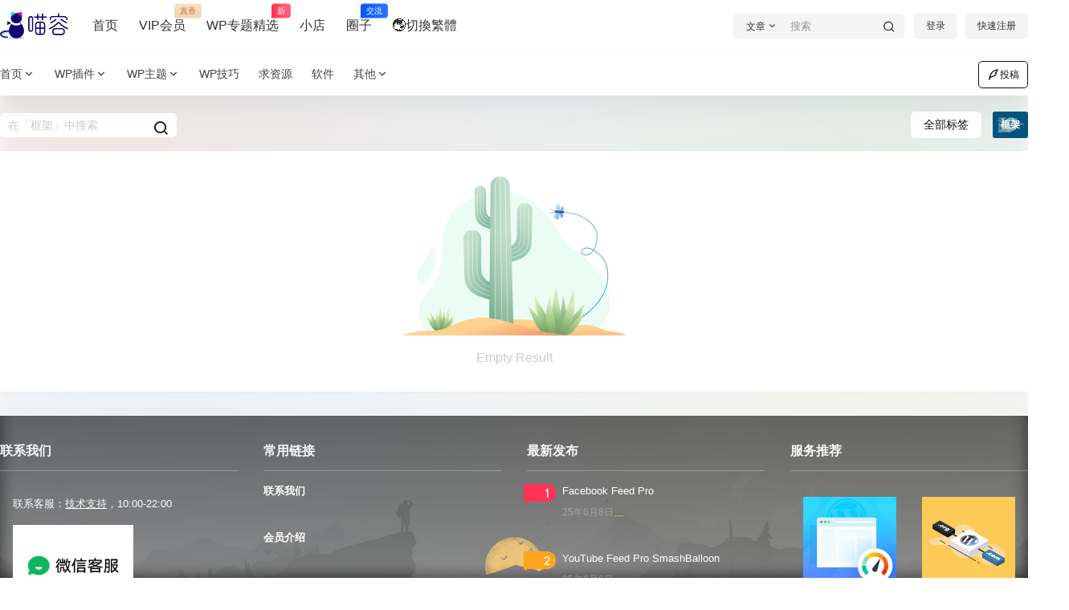

--- FILE ---
content_type: text/css
request_url: https://oss.miaoroom.com/wp-content/themes/b2/Assets/fontend/style.css?ver=5.9.41
body_size: 55161
content:
@charset "UTF-8";
@font-face {
    font-family: "DIN-Medium";
    src: url("fonts/DIN.woff") format("woff"),
         url("fonts/DIN.ttf") format("truetype"),
         url("fonts/DIN.eot") format("embedded-opentype"),
         url("fonts/DIN.svg") format("svg");
}
img.lazy:not(.loaded) {opacity: 0;}
img.lazy.error {filter: none;}
img:not([src]):not([srcset]) {
    visibility: hidden;
}
img.lazy.loaded{
    opacity: 1;
    transition: opacity 400ms;
}
@keyframes yellow-twinkle{
    0% {
        background: rgba(255,255,0,0);
    }
    50% {
        background: rgba(255,255,0,1);
    }
    100% {
        background: rgba(255,255,0,0);
    }
}
.b2flex{
    display: flex;
    align-items: center;
}
.site{
    display: flex;
    min-height: 100vh;
    flex-flow: column;
    /* background-image: url(https://api.66mz8.com/api/bg.img.php); */
}
.post-style-5 .b2-page-bg{
    display: none;
}
.topshory .site-content{
    margin-top: -70px;
}
.topshory .header-banner{
    background: none;
}
.topshory-box{
    background: #01bffb;
    height: 266px;
    margin-top: -136px;
    display: flex;
    align-items: flex-end;
    padding-bottom: 40px;
}
.topshory .top-style-blur{
    display: none;
}
.site.topshory .site-header-in{
    box-shadow: none;
}
.site.up .top-style-blur{
    /* background: rgb(255 255 255 / 60%); */
}
.b2-page-bg{
    position: absolute;
    top: 0;
    width: 100%;
    left: 0;
    filter: blur(10px);
    transform: scale(1.08);
    opacity: .5;
    pointer-events: none;
}
.b2-page-bg::before{
    content: '';
    width: 100%;
    height: 100%;
    bottom: 0;
    left: 0;
    position: absolute;
    z-index: 1;
}
.b2-page-bg img{
    width:100%
}
.site-header{
    height:121px
}
.site-header-in{
    position: fixed;
    width:100%;
    z-index: 7;
}
.home:not(.page-template) .site-content {
    padding-bottom: 0;
}
.site-content{
    flex: 1;
    padding-bottom:30px;
}
.wrapper{
    margin:0 auto;
    max-width: 100%;
}
.content-area{
    width:100%;
    max-width: 100%;
}
.b2-content .content-area,.post-style-2 .content-area,.archive .content-area{
    margin:0 auto;
}
.user-none{
    color:#bcbcbc
}
/*顶部开始*/
.site .site-header-in{
    transform: translate(0);
    transition: transform .3s;
    box-shadow: 0px 5px 40px 0px rgba(17,58,93,.1);
}
.m-open .site-header-in{
    height:100%
}
.site.up .site-header-in{
    transform: translate(0,-65px);
    transition: transform .3s,background-color .3s ease-out;
}
.m-open .action.up .site-header-in{
    transform: translate(0);
}
.header-banner-left{
    opacity: 1;
    transition: opacity .3s;
}
.header-banner-left.hidden{
    opacity: 0;
    transition: opacity .3s;
}
.post-style-2 .site .site-header-in{
    transition: transform .5s,background-color .3s ease-out;
    background-color: rgba(255, 255, 255, 0);;
}
.post-style-2 .site.action .site-header-in{
    background-color: rgba(0, 0, 0, 0.58);
}
.post-style-2 .site.up .site-header-in{
    background-color: rgba(0, 0, 0, 0.58);
}
.social-top .top-search{
    margin-right:16px
}
.top-style .b2small,.top-style-bottom .b2small{
    right: 10px;
    top: 15px;
}
.header-banner-content .b2small{
    right: -3px;
    top: 15px;
}
.b2small{
    position: absolute;
    display: block;
    right: -3px;
    top: -5px;
    font-size: 10px;
    font-weight: 400;
    padding: 0 7px;
    line-height: 17px;
    color: #ffffff;
    background: #188ef4;
    background: linear-gradient(to right, #0056f3 0%, #2b76ff 100%);
    border-radius: 4px 4px 4px 0;
    transform: translate(50%, -75%);
    height: 18px;
}
.b2small.vip-tips{
    color: #bf7648;
    background: #f9e1be;
    background: linear-gradient(to top, #efd3b0 0%, #f9e1be 100%);
}
.b2small.shop-tips{
    background: #f35;
    background: linear-gradient(to right,#f35 0%,#ff6780 100%);
}
.post-style-2 .social-top .header-banner-left .menu li.current-menu-item a{
    color:#fff;
}
.post-style-2  .social-top .header-banner-left .menu > li.current-menu-item > a:after{
    background:#fff
}
.header-banner-left .menu > li.current-menu-item > a:after{
    content: '';
    width: 10px;
    height: 2px;
    border-radius: 5px;
    bottom: 12px;
    position: absolute;
    margin-left: auto;
    margin-right: auto;
    left: 0;
    right: 0;
    text-align: center;
}
.post-style-2 .header-banner .ym-menu a{
    color:#fff
}
.post-style-2 .top-submit button{
    color:#fff;
    border-color:#fff
}
.post-style-2 .change-theme button{
    color:#fff
}
.header-banner{
    width: 100%;
    position: relative;
    z-index: 6;
}
.header-banner-content{
    height:64px;
    display: flex;
    align-items: center;
    justify-content: space-between;
    font-size: 13px
}
.header-banner-content div.mobile-show{
    display: none;
}
.header-banner-content .b2-hidden{
    display: none
}
.header-banner-content > div{
    display: flex;
    align-items: center;
    line-height: 1
}
.header-banner-left ul{
    display: flex;
    align-items: center;
    white-space: nowrap;
}
.header-banner-left .menu li{
    margin-right:26px
}
.post-style-2 .header-search-select a{
    color:#333!important
}
.top-menu ul li.current-menu-item.depth-0 > a .hob{
    transform: scale(1,1);
    visibility: visible;
    opacity: 1;
}
.header-banner-left .menu li a{
    display: flex;
    align-items: center;
    transition: opacity .2s ease-out;
    padding:21px 0;
    position: relative;
}
.header-banner-left .menu li:has(.sub-menu){
    color:red
}
.post-style-2 .header-banner-left .menu li.current-menu-item a{
    color:#fff
}
.post-style-2 .header-banner-left .menu li.current-menu-item a:after{
    background-color: #fff;
}
.header-banner-left .menu li a i{
    font-size: 16px;
}
.header-banner-left .menu li a:hover{
    opacity: 1;
    transition: opacity .2s ease-out;
}
.announcement-icon{
    height:18px
}
.logo-top.header{
    height:121px
}
.header{
    position: relative;
    z-index: 5;
    height:58px;
    width:100%;
}
.header .top-style.animateIn,.header .top-style.animateOut{
    position: fixed;
    background-color: #fff;
    transition: transform .3s;
    width:100%;
    top:0;
    box-shadow:0 2px 3px rgba(51,51,51,0.2);
}
.post-style-2 .header .top-style.animateIn,.post-style-2 .top-style.animateOut{
    background: rgba(51,51,51,.56);
}
.animateIn{
    transform: translateY(0px);
}
.animateOut{
    transform: translateY(-100%);
}
.header .wrapper{
    display: flex;
    height:58px;
    align-items: center;
    position: relative;
    z-index: 2;
}
.header-user{
    position: absolute;
    right:0;
    top: 12px;
}
.header-login-button{
    display: flex;
    align-items: center
}
.header-login-button button{
    margin-left:10px;
    padding: 8px 15px;
}
.header li{
    list-style: none
}
.top-menu .top-menu-ul{
    display: flex;
    align-items: center;
    flex-wrap: wrap;
    justify-content: center;
}
.top-menu-ul > li.depth-0:first-child > a{
    padding-left:0
}
.top-menu ul li.depth-0{
    display: flex;
    line-height: 1;
}
.top-menu ul.sub-menu li i{
    line-height: 1;
}
.b2-menu-3{
    position: relative;
}
.top-menu ul li.depth-0:hover > a .hob{
    transform: scale(1,1);
    visibility: visible;
    opacity: 1;
}
.top-menu ul li.depth-0 > a .hob{
    visibility: hidden;
    opacity: 0;
    height: 3px;
    position: absolute;
    top: auto;
    right: 12px;
    bottom: 0;
    left: 0;
    -webkit-transform: scale(1,0);
    -moz-transform: scale(1,0);
    -ms-transform: scale(1,0);
    -o-transform: scale(1,0);
    transform: scale(1,0);
    -webkit-transform-origin: bottom center;
    -moz-transform-origin: bottom center;
    -ms-transform-origin: bottom center;
    -o-transform-origin: bottom center;
    transform-origin: bottom center;
    -webkit-transition: transform .2s ease-out;
    -moz-transition: transform .2s ease-out;
    transition: transform .2s ease-out;
}
.top-menu-ul > li.depth-0 + li.depth-0 > a .hob{
    left:12px;
    right:12px;
}
.top-menu ul li.depth-0.has_children > a .hob{
    right:28px
}
.top-menu ul li.depth-0 > a{
    font-size: 14px;
    display: flex;
    align-items: center;
    padding:0 12px;
    line-height: 57px;
    position: relative;
    z-index: 2;
    height: 57px;
}
.top-menu a{
    display: block;
    position: relative;
    box-sizing: border-box;
}
.site-title{
    font-size: 22px;
    letter-spacing: 3px;
}
.logo{
    display: flex;
    height:34px;
    align-items: center;
}
.logo img{
    display: block;
    height:34px
}
.logo a{
    margin: 0 auto;
    display: flex;
}
.register-button{
    margin-left:12px
}
.top-style-blur{
    position: absolute;
    width:100%;
    height:100%;
    left:0;
    top:1px;
    /* background: #fff; */
    /* -webkit-backdrop-filter: blur(10px);
    backdrop-filter: blur(10px); */
}
.post-style-2 .top-style-blur{
    display: none;
}
.single.post-style-2 .entry-header .post-list-cat a{
    color:#fff
}
.social-top .header-banner{
    height:64px;
    z-index: 6;
}
.post-style-2 .social-top .header-banner{
    background: rgba(51, 51, 51, 0.4);
}
.post-style-2 .social-top .header-banner{
    border-bottom:0
}
.post-style-2 .social-top .header{
    border:0;
    background: rgba(51, 51, 51, 0.42);
}
.post-style-2 .social-top .top-submit .button,.post-style-2 .social-top .top-submit button{
    color:#fff;
    border-color: inherit;
}
.social-top .header{
    height:55px;
}
.site-header.social-top{
    height:119px
}
.site-header.social-top.social-no-sub{
    height:58px
}
.social-top .header-banner-content{
    height:auto;
    position: relative;
}
.social-top .header-logo{
    padding:15px 0
}
.social-top .header-logo{
    margin-right:30px
}
.social-top .header-banner-left .menu li a{
    opacity: 1;
    font-size: 16px;
    position: relative;
}
.post-style-2.social-top .header-banner-left .sub-menu li a{
    color:#fff
}
.post-style-2.social-top .header-banner-left .ym-menu ul li ul.sub-menu li a{
    color:initial
}
.social-top .header .wrapper{
    height: 55px;
}
.social-top .header-user{
    position: initial;
    right: 0;
    display: flex;
    width: 138px;
    justify-content: flex-end;
}
.social-top .top-menu ul li.depth-0 > a{
    height: 55px;
    opacity: .8;
    box-sizing: border-box;
}
.ym-menu .menu-item-has-children{
    position: relative;
}
.ym-menu .sub-menu{
    top:54px;
    display: block;
    overflow: hidden;
    box-shadow: 0 0 20px 0 rgb(0 0 0 / 8%);
    padding:10px 0;
    border-radius: 4px;
    left:-50px;
    display: none;
}
.ym-menu .sub-menu li{
    margin:0;
}
.ym-menu > ul > li:hover .sub-menu{
    display: block;
}
.ym-menu .sub-menu li a{
    padding:10px 16px;
    font-size: 14px!important;
    display: block;
}
.ym-menu .sub-menu li a:hover{
    background-color: #f5f6f7;
}
.header .sub-menu{
    color: initial;
}
.change-theme>div a{
    display: block;
    height: 24px;
    width: 35px;
    text-align: center;
    line-height: 30px;
    border-radius: 100%;
    position: relative;
    line-height: 1;
}
.social-top .change-theme>div a{
    margin-right:16px
}
.change-theme button {
    margin-right: 16px;
    padding: 5px;
    border-radius: 100%;
    width: 24px;
    height: 24px;
    line-height: 1;
    padding:0;
    background: none;
    border:0;
    color:inherit;
    margin-right:10px
}
.change-theme button .b2-search{
    font-size:16px;
}
.post-style-2 .mobile-show .change-theme button{
    background-color:#787878
}
.change-theme a i{
    font-size: 22px;
    font-weight: 500;
}
.change-theme b{
    position: absolute;
    width: 9px;
    height: 9px;
    background: #ff3a55;
    top: 0px;
    right: 6px;
    border-radius: 100%;
    border: 1px solid #fff;
    z-index: 3;
}
.change-theme > div{
    position: relative;
}
.social-top .top-user-avatar img{
    height: 100%;
    width: 100%;
}
.top-user-avatar img{
    background: none;
}
.social-top .mobile-box{
    width: 100%;
    display: flex;
    justify-content: space-between;
    align-items: center;
}
.top-search{
    position: relative;
}
.top-search input{
    padding: 8px 37px 8px 8px;
    width: 150px;
    background: none;
    border:0
}
.top-search .header-search-select{
    position: absolute;
    display: flex;
    flex-flow: column;
    top: 37px;
    background: #fff;
    left: 0;
    border: 1px solid #F5F6F7;
    padding:5px
}
.top-search form{
    display: flex;
    background-color: rgb(204 204 204/21%);
}
.top-search-button{
    display: flex;
    white-space: nowrap;
    align-items: center;
    font-size: 12px;
}
.top-search-button button{
    background:none;
    padding:5px 10px 5px 16px;
    border:0;
    color:inherit
}
.search-button-action{
    background: none;
    border: 0;
    position: absolute;
    right: -5px;
    top:0;
    color:inherit
}
.post-style-2 .search-button-action{
    color:#fff
}
.top-search-select{
    cursor: pointer;
    display: block;
    padding: 0 7px 0 16px;
    height: 19px;
    line-height: 19px;
    color:initial;
    border-right: 1px solid #ffffff29;
    color: inherit;
}
.post-style-2 .top-search-select{
    color:#fff
}
.top-search-select i{
    font-size: 13px;
    margin-left:2px;
}
.top-submit .button,.social-top .top-submit button{
    padding:5px 10px;
    border: 1px solid #e2e8f04d;
    color:inherit;
    box-shadow: 0 1px 2px 0 rgba(0,0,0,.05);
    border-radius: 5px;
    display: flex;
    align-items: center;
}

.social-top .change-theme{
    margin:0;
}
.social-top .header-login-button button{
    margin-left:0;
    background: none;
    border: 0;
    color:inherit;
    background: rgb(204 204 204 / 21%);
}
.social-top .header-login-button button.empty{
    margin-right:10px;
}
.change-theme{
    display: flex;
    margin:0 18px;
    align-items: center;
}
.change-theme button i{
    font-size: 22px;
}
.normal-banner-right .top-search-button button{
    padding:5px 9px 5px 16px;
}
.normal-banner-right .change-theme{
    margin-right:0;
    width: 74px;
    justify-content: flex-end;
}
/*商品模块*/
.shop-box-list ul{
    display: flex;
    flex-flow: wrap;
    list-style-type: none!important;
}
.shop-box-list li{
    position: relative;
    max-width:25%;
    width:100%;
}
.shop-coupon-box{
    display: flex;
    flex-flow: wrap;
}
.stamp {position: relative;display: flex;position: relative;}
.stamp i.coupon-bg{position: absolute;left: 20%;top: 45px;height: 190px;width: 390px;background-color: rgba(255,255,255,.15);transform: rotate(-30deg);display: none;}
.stamp .par{padding:10px;width: 60%;border-right:2px dashed rgba(255,255,255,.3);text-align: left;}
.stamp .par p{
    display: -webkit-box;
    -webkit-box-orient: vertical;
    -webkit-line-clamp: 1;
    overflow: hidden;
    font-size: 12px;
    color:rgba(255, 255, 255, 0.66);
    margin-bottom:10px;
    line-height: 1;
}
.stamp .par span{font-size: 22px;color:#fff;margin-right: 5px;font-family: Impact;}
.stamp .par sub{position: relative;color:rgba(255,255,255,.8);font-size: 12px;}
.stamp .par sub.sign{font-size: 17px;}
.stamp .copy{padding: 5px;
    width: 40%;
    vertical-align: text-bottom;
    font-size: 16px;
    color: #fff;
    z-index: 2;
    text-align: center;
    display: flex;
    flex-flow: column;
    align-items: center;
    justify-content: center;
}
.stamp .copy button{
    padding: 5px 12px;
    background: #fff;
    color: #000;
    opacity: .8;
    border: 0;
}
.stamp .copy button.text{
    background: none;
    color:#fff;
    display: flex;
    align-items: center;
}
.copy-date{
    font-size: 12px;
    margin-bottom: 10px;
}
.shop-box-price{
    color: #f44336;
    font-size: 15px;
    padding: 0;
    background: #f8fbff;
    border-top: 1px solid #F5F6F7;
    border-bottom: 1px solid #F5F6F7;
    padding: 5px 16px;
}
.shop-box-price .delete-line{
    font-size: 12px;
    color:#AAAEB3;
}
.shop-box-price.shop-box-credit{
    color:green
}
.shop-title-box{
    margin-bottom:10px;
    font-size: 13px;
    font-weight: bold;
}
.stamp .copy p + p{margin-top:15px}
.stamp01{background: #ffa41b;}
.stamp01:before{background-color:#ffa41b;}

.stamp02{background: #f35;}
.stamp02:before{background-color:#f35;}

.stamp03{background: #1a85ff;}
.stamp03:before{background-color:#1a85ff;}

.stamp04{background: #8a8a8a;}
.stamp04:before{background-color:#50ADD3;}
.coupon-info{
    position: absolute;
    width:100%;
    min-height: 141px;
    background: #259349;
    color:#fff;
    left:0;
    top:0;
    font-size: 14px;
    text-align: left;
    line-height: 1.4;
    z-index: 3;
}
.coupon-info a{
    font-size: 12px;
}
.coupon-info .shop-coupon-title{
    padding: 5px 10px;
    background: rgba(255, 255, 255, 0.3);
    line-height: 1;
}
.shop-box-row{
    display: flex;
    flex-flow: column;
}
.shop-box-title{
    display: flex;
    justify-content: space-between;
    line-height: 1;
    align-items: center;
}
.shop-module-top-right{
    display: flex;
    align-items: center;
}
.shop-box-links{
    margin-right:10px
}
.shop-box-none-coupon .shop-box-list{
    width:100%
}
.shop-box-none-coupon .shop-box-list li{
    max-width:20%;
    width:100%;
}
.shop-list-thumb-in-info{
    position: absolute;
    top:0;
    left:0;
    width:100%;
    height:100%
}
.shop-list-thumb-in-info img{
    width:100%;
    height:100%;
    display: block;
}
.shop-box.shop-box-none-product .shop-coupon-item{
    width:25%
}
.coupon-desc{
    opacity: .5;
    margin-bottom:5px
}
.coupon-title{
    font-size: 12px;
}
.coupon-id{
    font-family: Impact;
}
.coupon-info{
    display: none;
}
.coupon-info > div{
    padding:9px 10px
}
.coupon-info > div img{
    width:20px;
    border-radius: 100%;
}
.coupon-roles div{
    font-size: 12px;
}
.coupon-roles-desc span{
    color:#fff;
    display: inline-block;
}
.coupon-info div:last-child{
    padding-top:0
}
.coupon-info div .coupon-title{
    opacity: .7;
}
.coupon-box > div{
    display: flex;
    justify-content: center;
}
.coupon-box .shop-coupon-item{
    width:322px;
    line-height: 1.4;
    height:141px
}
.stamp .par .coupon-date span{
    font-size: 12px;
}
.coupon-box .shop-coupon-item+.shop-coupon-item .stamp{
    margin-top:0
}
.coupon-box .flickity-prev-next-button.next{
    right:-45px
}
.coupon-box .flickity-prev-next-button.previous{
    left:-45px
}
.shortcode-coupon.shop-coupon-item{
    display: flex;
    justify-content: center;
}
.shortcode-coupon.shop-coupon-item .stamp{
    margin-right:0;
    width:320px
}
.shop-coupon-item .stamp{
    height:141px
}
.coupon-box .flickity-prev-next-button .flickity-button-icon{
    color:#ccc
}
.shop-coupon-title{
    display: flex;
    justify-content: space-between;
    align-items: center;
}
.close-coupon-info{
    font-size: 20px;
    cursor: pointer;
}
.shop-box-title .module-title{
    font-size: 18px;
    text-align: left;
    margin-right: 10px;
    font-weight: 600;
}
.shop-box-title .module-desc{
    font-size: 13px;
    color: #bcbcbc;
}
.shop-coupon-item{
    flex:0 0 33.3333%
}
.shop-list-item{
    position: relative;
}
.shop-list-item h2{
    display: -webkit-box;
    -webkit-box-orient: vertical;
    -webkit-line-clamp: 2;
    overflow: hidden;
    font-size: 16px;
    height: 42px;
    margin:16px
}
.shop-list-item .delete-line{
    text-decoration: line-through
}
.coupon-date{
    font-size: 12px;
    color:#fff;
    margin-top:10px
}
.shop-list-thumb{
    position: relative;
    overflow: hidden;
}
.shop-list-thumb-in{
    height:0;
    padding-top:100%
}
.shop-list-thumb span.shop-box-type{
    position: absolute;
    top: 10px;
    left: 10px;
    font-size: 12px;
    background: #fbff00;
    padding: 2px 5px;
    border-radius: 3px;
}
.shop-normal-tips {
    position: absolute;
    right: 10px;
    bottom: 10px;
    line-height: 20px;
    height: 20px;
    font-size: 12px;
    background-color: #fdd6d3;
    color: #f44336;
    padding: 0 4px;
    border-radius: 3px;
}
.shop-box .shop-normal-item-count{
    color:#ccc;
}
.shop-normal-item-count b{
    font-weight: normal;
}
.shop-normal-item-count {
    display: flex;
    padding:16px
}
.shop-normal-item-count span{
    font-size: 12px;
    white-space:nowrap;
}
.shop-normal-item-count span + span{
    margin-left:8px
}
.shop-normal-item-count span:last-child{
    flex: 1;
    text-align: right;
}
.b2-widget-products .b2-widget-post-thumb .b2-widget-post-thumb-product-img{
    height:0;
    padding-top:100%;
    position: relative;
    width:100%
}
.b2-widget-products .b2-widget-post-thumb .b2-widget-post-thumb-product-img img{
    width:100%;
    height:100%;
    position: absolute;
    top:0;
    left:0;
}
.html-widget{
    padding:16px
}
.coupon-widget-content > div + div{
    margin-top:10px
}
/*LOGO居左*/
.logo-left .mobile-box{
    margin-left:30px
}
/*LOGO居中、菜单居中*/
.logo-center .top-style,.logo-left .top-style,.menu-center .top-style,.social-top .top-style-bottom,.logo-top{
    border-top: 1px solid #f5f6f752;
}
.post-style-2 .top-style,.post-style-2 .top-style-bottom,.post-style-2 .logo-top{
    border-color: rgb(245 246 247 / 14%);
}
.logo-top .top-style-blur{
    top:0
}
.logo-center .header-logo{
    position: absolute;
    right: 0;
    left: 0;
    text-align: center;
    display: flex;
    justify-content: center;
}
/*菜单剧中*/
.menu-center .header-logo{
    position: absolute;
    left:0;
}
.menu-center .mobile-box{
    margin:0 auto
}
/*LOGO居上*/
.logo-top .logo-top .wrapper{
    flex-direction: column;
    align-items: inherit;
    height: auto;
}
.header-logo{
    padding:14px 0
}
.logo-top .sub-menu{
    top:120px
}
.logo-top .b2-menu-3 > .sub-menu{
    top:56px
}
.logo-top .logo{
    justify-content: center;
}
.logo-top .top-menu{

}
.logo-top .site-header{
    height:169px
}
/*用户*/
.top-user-info{
    display: flex
}
.login-button{
    display: flex;
    align-items: center
}
.login-button .text{
    font-size: 15px;
    margin-right:10px;
    color:#333
}
.sub-menu{
    position: absolute;
    top:54px;
    width:200px;
    z-index: 2;
    background: #fff;
    -webkit-backdrop-filter: blur(10px);
    backdrop-filter: blur(10px);
}
.has_children .sub-menu{
    border-top-left-radius: 0;
    border-top-right-radius: 0;
    box-sizing: border-box;
    box-shadow: 0 0 20px 0 rgb(0 0 0 / 8%);
    visibility: hidden;
    opacity: 0;
    -webkit-transform: translateX(0) translateY(20px);
    transform: translateX(0) translateY(20px);
    -webkit-transform-origin: top;
    transform-origin: top;
}
.has_children .sub-menu a{
    display: flex;
    align-items: center
}
.has_children:hover a i.b2-arrow-down-s-line{
    transition: .15s ease-in-out;
    -webkit-transition: .15s ease-in-out;
    -moz-transition: .15s ease-in-out;
    -ms-transition: .15s ease-in-out;
    -o-transition: .15s ease-in-out;
}
.has_children:hover a i.b2-arrow-down-s-line{
    transform: rotateX(180deg);
}
.has_children:hover .sub-menu{
    opacity: 1;
    visibility: visible;
    z-index: 1;
    transform: translateY(0);
    -webkit-transition: all .25s;
    transition: all .25s;
    /* -webkit-transform: scale(1,1);
    -moz-transform: scale(1,1);
    -ms-transform: scale(1,1);
    -o-transform: scale(1,1);
    transform: scale(1,1);
    -webkit-transition: all .3s cubic-bezier(.165,.84,.44,1) .2s;
    -moz-transition: all .3s cubic-bezier(.165,.84,.44,1) .2s;
    transition: all .3s cubic-bezier(.165,.84,.44,1) .2s; */
}
/* .has_children:hover > a.jt::before{
    opacity: 1;
    transition: opacity .15s ease,transform .15s ease,-webkit-transform .15s ease;
    border-bottom: 8px solid rgb(224, 224, 224)
}
.has_children:hover > a.jt::after{
    opacity: 1;
    transition: opacity .15s ease,transform .15s ease,-webkit-transform .15s ease;
}
.has_children > a.jt::before{
    top:59px;
    opacity: 0;
}
.has_children > a.jt::after{
    top:60.4px;
    opacity: 0;
}
.header .top-menu ul li.depth-0:hover > a .b2-jt-block-down{
    transform: rotate(-180deg);
    transition: .15s cubic-bezier(.175,.885,.32,1.275);
}
.header .top-menu ul li.depth-0 > a .b2-jt-block-down{
    color:#bbb
} */
/*菜单 menu-3*/
.b2-menu-3 .sub-menu-0{
    padding:12px 0;
}
.b2-menu-3 .sub-menu-0 li:hover ul{
    box-shadow: 0 2px 10px 0 rgba(0,0,0,.16);
    -webkit-box-shadow: 0 2px 10px 0 rgba(0,0,0,.16);
    -moz-box-shadow: 0 2px 10px 0 rgba(0,0,0,.16);
}
.b2-menu-3 .sub-menu-0 a{
    font-size: 14px;
    display: flex;
    padding:10px 14px;
    justify-content: space-between
}
.menu-post-box:hover a{
    text-decoration: underline;
}
.b2-menu-3 .sub-menu-0 > li:hover > a,.b2-menu-3 .sub-menu-0 a:hover{
    background: #f2f2f2
}
.b2-menu-3 .sub-menu-0 li{
    position: relative;
}
.b2-menu-3 .sub-menu-0 li ul{
    position: absolute;
    left: 100%;
    top: 0;
    width: fit-content;
    width: -moz-fit-content;
    min-width: 200px;
    padding-left: 0;
    opacity: 0;
    visibility: hidden;
    transition: opacity .2s ease,transform .2s ease,-webkit-transform .2s ease;
}
.b2-menu-3 .sub-menu-0 li ul li{
    background: #fff;
}
.b2-menu-3 .sub-menu-0 li:hover ul{
    opacity: 1;
    visibility: visible;
    transform-origin:top
}
/*菜单 menu-1*/
.b2-menu-1 .sub-menu-0{
    width:100%;
    left:0;
    display: flex;
    padding:16px;
    flex-flow: row wrap;
}
.b2-menu-1 .sub-menu-0 li{
    width: 16.666667%;
    box-sizing: border-box;
    padding:8px
}
.b2-menu-1 .sub-menu-0 li a{
    display: flex;
    flex-direction: column;
    height:100%;
    border-radius: 4px;
    padding:16px;
    transition: all .2s;
}
.b2-menu-1 .sub-menu-0 li a p{
    font-size: 12px;
    margin-top:16px;
    color:#999;
    transition: all .2s;
}
.b2-menu-1 .sub-menu-0 li:hover a p{
    color:#fff
}
.b2-menu-1 .sub-menu-0 li a img{
    width:40px;
    height:40px;
    border-radius: 100%;
}
.b2-menu-1 .sub-menu-0 li span{
    display: block;
    font-size: 15px;
    margin-top: 16px;
    font-weight: bold;
} 
/*菜单 menu-4*/
.b2-menu-4 .sub-menu-0{
    width:100%;
    left:0;
    display: flex;
    padding:20px;
    flex-flow: wrap;
}
.b2-menu-4 ul ul li a img{
    width:22px;
    height:22px;
    margin-right:5px;
    border:1px solid #fff
}
.b2-menu-4 .sub-menu-0 li ul{
    margin-top:5px;
}
.b2-menu-4 .sub-menu-0 li ul a{
    font-size: 14px;
    font-weight: 400;
    color: #797C80;
    padding: 4px 0;
    display: flex;
    align-items: center;
    margin-top: 10px;
}
.b2-menu-4 .sub-menu-0 li ul a:hover{
    font-weight: 600;
    border-radius: 3px;
}
.b2-menu-4 .sub-menu-0 li a{
    font-size: 12px;
    display: flex;
    position: relative;
    align-items: baseline;
    line-height: 1;
    padding: 5px 0;
}
.b2-menu-4 .sub-menu-0 > li{
    margin: 0 10px;
    min-width: 18%;
}
.b2-menu-4 .sub-menu-0 > li > a{
    border-bottom:1px solid #f5f6f7;
    font-size: 15px;
    font-weight: 600;
    padding-bottom:10px;
}
/*菜单 menu-2*/
.top-menu-ul .box{
    transition:initial;
    box-shadow: 0 3px 3px rgba(26,26,26,.1);
    transform: translateY(10px);
    box-sizing: border-box;
}
.b2-menu-2 .sub-menu-0{
    width:100%;
    left:0;
    display: flex;
    justify-content: center;
    padding:10px 20px 20px;
    flex-flow: wrap;
    justify-content: space-between;
}
.has_children .sub-menu-0 h2 a{
    overflow : hidden;
    text-overflow: ellipsis;
    display: -webkit-box;
    -webkit-line-clamp: 1;
    -webkit-box-orient: vertical;
    height: 21px;
}
.b2-menu-2 .sub-menu-0 > li{
    display: flex;
    flex-flow: column;
    width: calc(50% - 14px);
}
.b2-menu-2 .sub-menu-0 > li > a{
    display: flex;
    font-size: 15px;
    margin-bottom: 10px;
    padding: 14px 0 10px;
    border-bottom: 1px dashed #ccc;
    justify-content: space-between;
    font-size: 13px;
}
.b2-menu-2 .sub-menu-0 > li > a::after{
    content:"全部";
}
.menu_2-item ul{
    display: flex;
    margin:-5px;
    flex-flow: wrap;
}
.menu_2-item ul > li{
    width:25%;
}
.menu-post-box{
    margin:5px
}
.menu_2-item li .menu-post-thumb{
    width:100%;
    height:100%;
    position: absolute;
    top:0;
    left:0
}
.menu-post-box-img{
    position: relative;
    height:0;
    padding-top:68%;
}
.menu_2-item li h2{
    font-size: 13px;
    line-height: 1.5;
    margin-top:10px;
}
.top-menu .menu-post-box-img a{
    position: initial
}
/*顶部结束*/

/*弹窗*/
.modal {
	position: fixed;
	left: 0;
	top: 0;
	width: 100%;
	height: 100%;
	background-color: rgba(0, 0, 0, 0.5);
	opacity: 0;
	visibility: hidden;
	transform: perspective(1px) scale(1.1);
	transition: visibility 0s linear 0.15s, opacity 0.15s 0s, transform 0.15s;
    z-index: 9999999;
    display: flex;
    align-items: center;
}
.modal-content {
    background-color: white;
    width: 320px;
    max-width: 100%;
    padding: 40px 24px 24px 24px;
    margin: 0 auto;
    position: relative;
    background-repeat: no-repeat;
    background-size: 100%;
    box-sizing: border-box;
    overflow: hidden;
    background-repeat: no-repeat;
}
.close-button {
    position: absolute;
    right: 0;
    top: 0;
    line-height: 1;
    font-size: 18px;
    height: 43px;
    display: block;
    line-height: 34px;
    width: 43px;
    text-align: center;
    cursor: pointer;
    color: #b2bac2;
    z-index: 6;
    display: flex;
    align-items: center;
    justify-content: center;
}
.close-button:hover{
	color:initial
}
.show-modal {
	opacity: 1;
	visibility: visible;
	transform: perspective(1px) scale(1.0);
	transition: visibility 0s linear 0s, opacity 0.15s 0s, transform 0.15s;
    backdrop-filter: saturate(97%) blur(41px);
}
.modal.poster-box .modal-content h2{
    text-align: left;
}
/*登录与注册*/
.repass-tips{
    color:green
}
.login-box-des{
    font-size: 12px;
    color: #ccc;
    text-align: right;
    display: block;
    width: 100%;
    margin-top: 5px;
}
.login-logo img{
    display: block;
    height:33px;
}
.login-logo{
    align-items: center;
    display: flex;
    justify-content: center;
    font-size: 27px;
}
.login-title{
    color:#b2bac2;
    font-size: 13px;
    margin-bottom:20px;
    text-align: center
}
.login-title span{
    display: inline-block;
    padding:10px;
}
.login-form-item{
    display: flex;
    position: relative;
    align-items: center;
    flex-wrap: wrap;
}
.login-form-item + .login-form-item{
    margin-top: 20px;
}
.login-form-item input{
    width: 100%;
    padding: 10px;
    transition: .3s;
    border: 1px solid #e8e8e8;
    font-size: 20px;
    height:48px;
    padding-right:46px
}
.login-form-item span{
    position: absolute;
    left: 12px;
    top: -8px;
    font-size: 15px;
    color: #b2bac2;
    cursor: text;
    display: block;
    line-height: 1;
    padding: 0 7px;
}
.login-form-item span:after{
    content: '';
    opacity: 0;
}
.login-form-item input:focus + span,.login-form-item input[class="active"] + span,.login-form-item input:valid + span{
    left: 10px;
    cursor: default;
}
.login-form-item input:focus + span:after,.login-form-item input[class="active"] + span:after,.login-form-item input:valid + span:after{
    content: '';
    width: 100%;
    height: 3px;
    background: #fff;
    top: 6px;
    position: absolute;
    left: 0;
    z-index: 0;
    opacity: 1;
}
.login-form-item span b{
    position: relative;
    z-index: 1;
}
.login-bottom{
    margin-top:10px
}
.login-bottom button{
    width: 100%;
    padding: 12px;
    font-size: 14px;
    font-weight: 400;
    display: block
}
.forget-pass{
    text-align: right;
    width:100%;
    margin-top:5px;
}
.oauth-login-button{
    font-size: 12px;
    display: flex;
    border-top: 1px dashed #f5f6f7;
    border-bottom: 1px dashed #f5f6f7;
    background: #f7f8fa30;
    overflow: hidden;
    line-height: 43px;
    padding: 0 18px;
    flex-wrap: wrap;
}
.oauth-login-button a{
    display: block;
    margin-right:14px
}
.oauth-login-button a.login-qq::before{
    background-color: #2D89EF
}
.oauth-login-button a.login-weibo::before{
    background-color: #FF3E3E
}
.oauth-login-button a.login-weixin::before{
    background-color: #7BB32E
}
.oauth-login-button a.login-wx:before{
    background-color: #7BB32E
}
.oauth-login-button a.login-juheqq::before{
    background-color: #44a5e9
}
.oauth-login-button a.login-sina::before{
    background-color: #FF3E3E
}
.oauth-login-button a.login-alipay::before{
    background-color: #00A0E9
}

.oauth-login-button a.login-juhebaidu:before{
    background-color: #3385FF
}
.oauth-login-button a.login-huawei::before{
    background-color: #FF0000
}
.oauth-login-button a.login-xiaomi::before{
    background-color: #FF6900
}
.oauth-login-button a.login-google::before{
    background-color: #4285F4
}
.oauth-login-button a.login-facebook::before{
    background-color: #1877F2
}
.oauth-login-button a.login-twitter::before{
    background-color: #1DA1F2
}
.oauth-login-button a.login-microsoft::before{
    background-color: #F25022
}
.oauth-login-button a.login-dingtalk::before{
    background-color: #FF4081
}
.oauth-login-button a.login-github::before{
    background-color: #181717
}
.oauth-login-button a.login-gitee::before{
    background-color: #C71D23
}
.oauth-login-button a::before{
    content: '';
    width: 10px;
    height: 10px;
    border-radius: 100%;
    display: inline-block;
    margin-right: 3px;
}
.login-social-button{
    margin-top:0;
    display: flex;
}
.login-social-button.show{
    margin-top:10px;

}
.login-social-button .button{
    display: flex;
    justify-content: center;
    align-items: center;
    background: none;
    border-radius: 3px;
    border:0;
    padding:0
}
.login-social-button-bottom{
    display: flex;
    width: 100%;
    align-items: left;
    padding: 5px 5px 5px 10px;
    border: 1px solid #F5F6F7;
    position: relative;
    flex-direction: column;
}
.login-social-button-bottom::after{
    content:'';
    position: absolute;
    left:0;
    top:0;
    width:100%;
    height:100%;
}
.login-social-button-bottom > div{
    display: flex;
    font-size: 12px;
    color:#AAAEB3;
    position: relative;
    z-index: 2;
    flex-wrap: wrap;
    gap: 10px;
}
.login-social-button-bottom div:first-child{
    margin-bottom:6px
}
.site-terms{
    margin-top: 10px;
    padding: 10px 0;
    font-size: 14px;
    text-align: center;
    background: #f9f9f9;
    position: relative;
    z-index: 2;
}
.site-terms label{
    display: flex;
    align-items: center;
    text-align: center;
    justify-content: center;
    cursor: pointer;
}
.site-terms label a{
    font-size: 14px;
}
.login-box-content .login-social-button-bottom a{
    background: rgba(0, 132, 255, 0.05);
    display: flex;
    align-items: center;
    height:30px;
    line-height: 30px;
    padding:0 10px;
}
.login-social-button i{
    font-size: 14px;
    margin-right:4px;
}
.login-tk{
    margin-top:16px;
    text-align: center;
    font-size: 12px;
}
.login-tk p{
    display: flex;
    justify-content: space-between;
}
.login-tk p.login-p{
    display: flex;
    justify-content: space-between
}
.login-tk-forget{
    display: flex;
    justify-content: space-between
}
.login-box-content{
    padding:0
}
.login-box-content a{
    font-size: 12px;
}
.login-box-content .login-box-top{
    padding: 30px 24px 24px;
    background-repeat: no-repeat;
    background-size: 100%;
    background: none;
}
.login-social-button .login-qq{
    color:#4cc0f2
}
.login-social-button .login-weibo{
    color:#eb623b;
}
/* .lazy{
    opacity: .6;
    transition: opacity .2s ease-in-out;
}
.loaded {
    opacity: 1;
    transition: opacity .2s ease-in-out;
} */
.login-social-button .login-qq{
    color: #057db1;
}
.login-social-button .login-weibo{
    color: #b13410;
}
.login-social-button .login-weixin{
    color: #17b31e;
}
.login-eye{
    position: absolute;
    right: 1px;
    background: none;
    border: 0;
    color: inherit;
    padding:6px 10px;
    display: flex;
    top:1px
}
.login-eye i{
    font-size: 18px;
    padding:5px 0
}
.button.login-eye:active{
    transform: none;
}
.check-code-img{
    position: absolute;
    right: 5px;
    cursor: pointer;
}
.check-code-img img{
    display: block;
    height: 38px;
    border-radius: 5px;
}
.login-check-input input{
    text-transform:uppercase;
}
.login-check-input .login-eye.button{
    padding:15px 10px
}
.login-form-item.login-check-input{
    height:0;
    opacity: 0;
    transition: all .3s ease-in-out;
    margin-top:0;
    visibility: hidden;
}
.login-form-item.login-check-input.show{
    height:48px;
    opacity: 1;
    transition: all .3s ease-in-out;
    margin-top:20px;
    visibility: visible;
}
.forget-pass-info{
    font-size: 12px;
    line-height: 1.5;
    background: #f8f8f8;
    margin-top: 20px;
    padding: 10px;
    display: flex;
    align-items: center;
    color: #b2bac2;
    border: 1px dashed #F5F6F7;
}
.login-box-content b{
    font-weight:normal
}
.check-code-luo{
    width:100%
}
.login-box-content .recaptcha-load{
    width: 141px;
    height: 38px;
}
/*搜索组件*/
.shop-category .empty-page{
    margin-right:20px
}
.search .tax-search input{
    background-color: #F5F6F7;
    border-radius: 50px;
}
.search .tax-search{
    display: flex;
    align-items: center;
    justify-content: space-between;
    box-sizing: border-box;
    padding:0 16px
}
.search .tax-search form{
    width:260px
}
.search-types{
    display: flex;
    flex-flow: wrap;
}
.search-types a{
    display: block;
    padding: 16px 10px;
    position: relative;
}
.search-types a.picked:after{
    content:'';
    height:2px;
    width:calc(100% - 20px);
    position: absolute;
    right:0;
    left:0;
    bottom:0;
    background-color:#FF3355;
    margin:0 auto
}
.search-box-content.modal-content{
    width: 633px;
    padding: 40px 40px 20px
}
.search-box-content .search-title{
    font-size:18px;
    text-align: center;
    margin:30px 20px;
    font-weight: 200;
    color:#bcbcbc
}
.search-box-content .search-input{
    width:100%;
    padding:16px;
    font-size: 16px;
    background: #F5F6F7;
    border:0;
    display: block;
    margin:0
}
.search-box-content .search-button{
    margin:20px 40px;
    text-align: center
}
.search-box-content .search-button button{
    font-size: 16px;
    padding: 10px 40px;
}
.header-search-select a{
    padding:9px 14px;
    color:#333;
    margin-bottom:5px
}
.header-search-select .select{
    background: #F5F6F7
}
.header-search-select a:hover{
    background: #F5F6F7
}
/*搜索页面*/
.search #primary-home.wrapper{
    flex-flow: column;
}
.circle-search .document-row h3{
    font-weight: 400;
}
.search .news-item ul{
    padding:0
}
.search-page-title{
    padding: 10px 16px;
    display: flex;
    align-items: center;
}
.search-page-title h2{
    font-size: 16px;
    font-weight: 600;
}
.search-page-title p{
    font-size: 14px;
    color:#AAAEB3;
    border-left:1px solid red;
    padding-left:8px;
    margin-left:8px;
}
.user-search-list{
    display: flex;
    flex-flow: wrap;
    margin-right:-1px;
    margin-bottom:-1px
}
.user-search-list li{
    width:25%;
    position: relative;
}
.user-s-info-avatar{
    position: relative;
}
.user-search-list li .avatar{
    display: block;
    border: 1px solid #fff;
}
.user-s-info{
    display: flex;
    flex-flow: wrap;
    margin-top: -14px;
    position: relative;
}
.user-s-info-avatar{
    width:56px;
    height:56px;
    margin-left:20px
}
.user-s-info-name{
    margin-top: 19px;
    display: flex;
    flex-flow: column;
    margin-left:14px
}
.user-s-info h2{
    font-size: 16px;
    font-weight: 600;
    overflow: hidden;
    text-overflow:ellipsis;
    white-space: nowrap;
    overflow: hidden;
    max-width:110px
}
.user-s-cover{
    position: relative;
    height: 0;
    padding-top: 38%;
    overflow: hidden;
}
.user-s-cover img{
    position: absolute;
    top:0;
    left:0;
    height:100%;
    width:100%
}
.user-s-info-desc{
    font-size: 12px;
    margin-top: 10px;
    display: -webkit-box;
    -webkit-box-orient: vertical;
    -webkit-line-clamp: 2;
    overflow: hidden;
    width: 100%;
    background: #f9f9f9;
    padding:10px;
    color: #bcbcbc;
    height: 50px;
    box-sizing: border-box;
}
.user-s-data{
    display: flex;
    flex-flow: wrap;
    justify-content: space-between;
    padding: 0 20px;
    font-size: 12px;
    color: #bcbcbc;
    text-align: center;
    margin-top:20px
}
.user-s-data p{
    color:#333
}
.user-s-data div{
    width:24%
}
.user-s-data div + div{
    border-left:1px solid #F5F6F7
}
.user-s-follow{
    padding:20px;
    text-align: center;
}
.user-s-follow button + button{
    margin-left:10px
}
.user-s-follow button{
    padding:5px 10px
}
/*验证码组件*/
.recaptcha-load{
    width:186px;
    height:50px;
    display: block;
    background-image: url(images/loading-empty.svg);
    background-repeat: no-repeat;
    background-position: center;
    background-size: 13px;
    border-radius: 3px;
    background-color: #F5F6F7;
}
.recaptcha-form .modal-content{
	width: 266px;
	padding:0;
}
.check-code-luo .close-icon{
    position: absolute;
    right:10px;
    top:10px
}
.check-code-luo .close-icon i{
    font-size: 24px
}
.recaptcha-form .check-code-luo h2{
    text-align: center;
    margin-bottom:20px;
    margin-top:0
}
.modal-content-innter{
	padding:30px 20px 20px 20px
}
.recaptcha-img{
    display: flex;
    flex-wrap: wrap;
    justify-content: center;
    text-align: center
}
.recaptcha-img img{
	border-radius: 3px;
	width:186px;
    height:50px;
    cursor: pointer;
}
.recaptcha-img p{
    color: #b2bac2;
    font-size: 13px;
    line-height: 1.5;
    margin: 10px 0 20px 0;
}
.recaptcha-form input{
	padding: 10px;
    font-size: 30px;
    width: 100%;
    text-align: center;
    text-transform: uppercase;
    font-weight: 600;
    font-family: pictograph;
}
.recaptcha-form h2{
    margin-top:16px;
    font-size: 18px;
    font-weight: 600
}
.input-align-center{
    letter-spacing: 10px;
    text-indent: 10px;
}
.input-align-center{
	letter-spacing: 10px;
	text-indent:10px
}
.recaptcha-button{
	border-top:1px solid #F5F6F7;
	display: flex
}
.recaptcha-button .button{
	width:50%;
	background: none;
	padding:15px 0;
	border:0;
	font-size: 15px;
	color:#b2bac2;
	text-align: center
}
.recaptcha-button .recaptcha-send{
	color:royalblue;
	border-left:1px solid #F5F6F7
}
.recaptcha-button .recaptcha-send:disabled{
    color:#bcbcbc
}
.recaptcha-button .recaptcha-send:after{
	background-size: 13%;
}
.invitation-box{
    display: flex;
    flex-direction: column;
    align-items: center;
    font-size: 14px;
    margin-top:40px
}
.invitation-box .b2-gift-2-line{
    line-height: 1;
    font-size: 50px;
    color: #fb7979;
}
.invitation-button{
    display: flex;
    justify-content: space-between;
    width:100%;
    align-items: center;
}
.login-box-content .invitation-button a{
    color:#FF3355
}
.invitation-box a{
    display: block
}
.invitation-box .invitation-des{
    margin:16px 0 5px 0
}
.invitation-tips{
    color:#b2bac2;
    margin-bottom:10px
}
.invitation-input{
    margin-bottom:20px;
    width:100%
}
.invitation-input input{
    border: 1px solid #e2e2e2;
    font-size: 20px;
    padding: 13px;
    text-align: center;
    width:100%
}
.invitation-button button{
    margin-left:10px
}
.top-user-avatar img{
    display: block;
    cursor: pointer;
    width:34px;
    height:34px
}
.top-user-avatar.avatar-parent{
    cursor: pointer;
    height: 34px;
    width: 34px;
}
.top-user-box{
    display: flex;
    align-items: center;
    position: relative;
    z-index: 3;
}
.social-top .top-user-box-drop{
    top:43px
}
.top-user-box-drop{
    position: absolute;
    top:43px;
    right:-22px;
    width:308px;
    background: #fbfdff;
    z-index: 2;
    visibility: hidden;
    transition: 0s max-height 0.15s linear,0.1s opacity cubic-bezier(0.39,0.575,0.565,1),0.15s transform cubic-bezier(0.1,1.26,0.83,1);
    transform: perspective(1px) scale(0.7);
    transform-origin: center top;
    opacity: 0;
    box-shadow: 0 3px 3px rgba(26,26,26,.1);
}
.top-user-box-drop .avatar{
    width: 43px;
    height: 43px;
    border: 2px solid #fff;
    margin-right:8px;
}
.top-user-box-drop ul{
    display: flex;
    flex-flow: wrap;
    padding: 0 20px 12px
}
.top-user-box-drop ul li{
    width:50%;
    position: relative;
}
.top-user-name{
    position: relative;
    margin-right: 47px;
    width:100%;
    padding-top:4px
}
.top-user-box-drop i{
    font-size: 20px
}
.top-user-box-drop.show{
    visibility: visible;
    opacity: 1;
    transform: perspective(1px) scale(1);
    transition-duration: 0s,0.2s,0.2s;
}
.top-user-box-drop li a{
    display: flex;
    width: 100%;
    font-size: 15px;
    padding: 10px 0;
    overflow: hidden;
    height:100%;
    color:initial;
    box-sizing: border-box;
}
.top-user-box-drop li a i.b2font{
    display: block;
    padding:0;
    line-height: 1;
    margin-top:1px
}
.top-user-box-drop li a:hover{
    font-weight: 600;
}
.top-user-info-box{
    background: #f4faff;
    background-position: center;
    background-size: cover;
    background-repeat: no-repeat;
    position: relative;
    background-image: url(images/model-bg.png);
}
.top-user-info-box-name{
    display: flex;
    position: relative;
    padding: 16px 16px 8px 16px;
    align-items: center;
}
.login-out{
    position: absolute;
    right:20px;
    top:20px;
    z-index: 3;
}
.login-out a{
    display: block;
    width:37px;
    height: 37px;
    line-height: 37px;
    text-align: center;
    display: block;
    background: rgb(0 0 0/3%);
    border-radius: 4px;
    color:#333;
}
.login-out a:hover{
    background-color: #333;
    color:#fff
}
.top-user-info-box-name h2{
    font-size: 17px;
    font-weight: 600;
    color: #121212;
    margin-bottom: 2px;
    display: -webkit-box;
    -webkit-box-orient: vertical;
    -webkit-line-clamp: 1;
    overflow: hidden;
    text-justify: inter-ideograph;
    word-break: break-all;
    height: 20px;
    margin-top: 2px;
}
.top-user-info-box-name h2 span{
    font-size: 13px;
    margin-left:10px;
    color:#999
}
.top-user-info-box-name > div > div{
    display: flex;
}
.top-user-info-box-count{
    display: flex;
    padding:8px;
    flex-flow: wrap;
    position: relative;
}
.top-user-info-box .user-w-rw a span{
    font-size: 12px;
}
.top-user-info-box .user-w-rw a:hover{
    background: none
}
.top-user-info-box .user-w-gold a{
    padding: 0;
    border: 0;
    display: inline-block;
    width: auto;
    font-size: 13px;
    color:#121212;
    display: flex;
    align-items: center;
}
.top-user-info-box .user-w-rw{
    color:#121212;
    background: rgb(0 0 0 / 3%);
    border: 1px solid rgb(0 0 0/5%);
    margin:10px 20px
}
.top-user-info-box .user-w-gold{
    display: flex;
    justify-content: space-between;
    margin: 8px 20px 16px 20px;
}
.top-user-info-box .user-w-gold > div{
    width: 38%;
    height: 35px;
    line-height: 35px;
    background: rgb(0 0 0/3%);
}
.top-user-info-box .user-w-gold a i{
    width: 23px;
    height: 23px;
    display: block;
    background: #fff;
    line-height: 23px;
    text-align: center;
    border-radius: 100%;
    font-style: normal;
    font-size: 14px;
    margin-right:6px
}
.top-user-info-box-count p{
    width:25%;
    text-align: center;
    display: flex;
    flex-flow: column;
    align-items: center;
    font-size: 12px;
}
.top-user-box-drop .top-user-info-box-count p{
    margin:0;
    color:#121212
}
.top-my-home b{
    overflow: hidden;
    text-overflow: ellipsis;
    white-space: nowrap;
    display: block;
    font-size: 17px;
}
.top-my-home .avatar{
    width:48px;
    height:48px;
    border-radius: 100%;
    display: block;
    position: relative;
    border: 2px solid #fff;
}
.top-user-box-drop .top-my-home p{
    position: relative;
}
.top-user-box-drop p{
    margin-left:8px;
    line-height: 1.5;
    font-size: 14px;
}
.top-user-box-drop p span.top-user-link-des{
    display: block;
    color:#b2bac2;
    font-size: 12px;
    color:#ccc
}
.user-tools{
    display: block;
    width: 34px;
    height: 34px;
}
.header-user .top-user-box{
    width:34px;
    height:34px
}
.top-search input::-webkit-input-placeholder{
    opacity: .5;
}
.post-style-2 .top-search input{
    color:#fff
}
.post-style-2 .top-search input::placeholder{
    color:#fff;
}
.post-style-2 .change-theme>div a{
    color:#fff
}
.user-tools .menu-new{
    font-size: 12px!important;
    background:#FF3355;
    color: #fff;
    position: absolute;
    right: 12px;
    line-height: 1;
    padding: 2px 4px;
    border-radius: 2px;
    margin-top: 2px;
    transform-origin:top top;
    transform: perspective(1px) scale(.74);
    font-style:inherit
}
.top-user-box-drop.jt::before,.top-user-box-drop.jt::after{
    right:28px;
    left:initial;
    border-bottom: 8px solid #F5F6F7;
    z-index: 2;
    top:-8px
}
.user-tab-myinv{
    display: none
}
.slider-in-out.box{
    background: none;
}
.module-sliders .flickity-page-dots .dot{
    width: 16px;
    height: 4px;
    margin: 0 4px;
    border-radius: 0;
}
.module-sliders .flickity-page-dots{
    top: 12px;
    bottom: initial;
    right: 20px;
    width: auto;
}
.slider-in.box,.slider-in .box{
    background: none;
}
.slider-in.carousel > div,.shop-slider-box > div{
    opacity: 0;
}
.slider-in.carousel > div:first-child,.shop-slider-box > div:first-child{
    opacity: 1;
}
/* .slider-2 >div:after,.slider-2-carousel:after{
    content: " ";
    position: absolute;
    display: block;
    width: 100%;
    height: 100%;
    bottom: 0;
    left: 0;
    background: linear-gradient(to bottom,transparent 40%,rgba(0,0,0,.6) 100%);
} */
.slider-info{
    position: absolute;
    z-index: 1;
    top: 0;
    width: 100%;
    height: 100%;
    display: flex;
    align-items: center;
    justify-content: center;
    flex-flow: column;
}
.slider-info .slider-info-box::after{
    display: none;
    content: '';
    position: absolute;
    top: 0;
    right: 0;
    bottom: 0;
    left: 0;
}
.slider-info-box{
    position: absolute;
    bottom: 0;
    width: 100%;
    z-index: 1;
    text-align: left;
    box-sizing: border-box;
    justify-content: flex-end;
    display: flex;
    flex-flow: column;
    padding:20px;
    background: linear-gradient( 
1turn
 ,rgba(9,15,29,.4),transparent);
}
.slider-cat span {
    font-size: 12px;
    display: inline-block;
    line-height: 1;
    color: #fff;
    padding-left: 10px;
    position: relative;
}
.slider-cat span b{
    width: 4px;
    height: 12px;
    display: inline-block;
    position: absolute;
    left: 0;
    bottom: 0;
}
.slider-user{
    display: flex;
    color: #fff;
    align-items: center;
    font-size: 14px;
    position: relative;
    z-index: 2;
}
.slider-user span{
    margin-left:6px;
    font-size: 12px;
}
.slider-user img{
    width:24px;
    height:24px;
    border-radius: 100%;
    display: block;
}
/*幻灯slider-1*/
.slider-1{
    overflow: hidden;
    white-space: nowrap;
}
.slider-1.slider-type-width .slider-info-box{
    height: 100%;
    display: flex;
    justify-content: center;
    align-items: center;
    flex-flow: column;
}
.entry-content .slider-1.slider-type-width .slider-info-box{
    border-radius: inherit;
}
.entry-content .content-cap-title a.button{color:#fff}
.slider-img{
    width:100%;
    height:100%!important;
    object-fit: cover;
    display: block;
    position: absolute;
    top:0;
    left:0
}
button.flickity-button{
    transform: none;
    padding:0;
    margin:0;
    margin-top:-16px
}
.slider-in{
    display: flex;
    align-items: center;
    justify-content: center;
    position: relative;
}
.slider-1 .slider-1-carousel{
    margin:0 auto;
    display: inline-block;
    vertical-align: bottom;
}
.homw-row-full .box{
    border:0;
    border-radius: 0;
}
.homw-row-full .box .slider-img{
    border-radius: 0;
}
.homw-row-full{
    padding:0!important
}
.slider-in .slider-info{
    position: absolute;
    width: 100%;
    text-align: center;
    overflow: hidden;
    background-color: #fff;
}
.slider-in h2{
    font-size: 22px;
    color: #fff;
    margin: 10px 0;
    display: -webkit-box;
    -webkit-box-orient: vertical;
    -webkit-line-clamp: 1;
    white-space: normal;
    position: relative;
    z-index: 2;
    overflow: hidden;
}
.slider-user-info-name{
    font-size: 18px;
    color: rgba(242,242,242,1);
    margin:20px 0
}
.slider-user-info-name span{
    color:rgba(255,255,255,1);
}
.slider-user-info .avatar{
    width:48px;
    height:48px;
    display: inline-block;
    border-radius: 100%
}
.show-title-none .slider-info::after{
    display: none;
}
/*幻灯slider-2*/
.slider-2{
    display: flex;
    flex-flow: nowrap;
    height: 100%;
}
.slider-2 .slider-in{
    position: relative;
}
.slider-2 .slider-2-bottom{
    max-width: 100%;
}
.slider-2 .slider-2-right-item{
    position: relative;
    width:100%
}
.slider-2 .slider-in-out .slider-in{
    width:100%;
    height:100%;
    position: absolute;
    top:0;
    left:0;
    overflow: hidden;
}
.slider-2-carousel{
    width:100%;
    height:100%;
    position: absolute;
    top:0;
    left:0
}
.slider-2 .flickity-viewport{
    width:100%;
    height:100%!important
}
.slider-2-right-item h2{
    font-size: 14px;
}
/*幻灯slider-3*/
.slider-3{
    max-width: 100%;
    margin-right:auto;
    margin-left:auto;
}
.slider-3 .carousel{
    margin:0;
    width:100%;
    position: relative;
    overflow: hidden;
}
.slider-3-item{
    position: relative;
    overflow: hidden;
}
.slider-3-item h2,.slider-4-item h2,.slider-5-right-item h2,.slider-6-item h2{
    font-size: 14px;
}
.slider-3-item .slider-user,.slider-4-item .slider-user,.slider-5-right-item .slider-user,.slider-6-item .slider-user{
    font-size: 12px;
}
.slider-3-item .slider-user img,.slider-4-item .slider-user img,.slider-5-right-item .slider-user img,.slider-6-item .slider-user img{
    width:16px;
    height:16px
}
.slider-3-bottom{
    display: flex;
}
.slider-3 .flickity-viewport{
    position: absolute;
    top:0;
    width:100%;
    height:100%!important
}
.slider-3-carousel{
    height:100%
}
/*幻灯slider-4*/
.slider-4{
    max-width: 100%;
    margin:0 auto
}
.slider-4-carousel,.slider-2-carousel,.slider-3-carousel,.slider-5-carousel,.slider-6-carousel{
    width:100%;
}
.slider-4 .carousel{
    margin:0;
    width:100%;
    max-width: 100%;
    position: absolute;
    top:0;
    height:100%
}
.slider-4 .slider-in{
    position: relative;
    overflow: hidden;
}
.slider-4 .flickity-viewport{
    position: absolute;
    height:100%!important;
    width:100%
}
.slider-4-carousel{
    height:100%
}
.slider-4-item{
    position: relative;
    object-fit: cover
}
.slider-row-1{
    display: flex;
}
.slider-row-2{
    display: flex;
}
.slider-4-box1 .slider-in{
    height:100%
}
/*幻灯slider-5*/
.slider-5{
    display: flex;
    flex-flow: nowrap;
}
.slider-5 .slider-in{
    position: relative;
    overflow: hidden;
    width:50%
}
.slider-5 .slider-5-bottom{
    max-width: 100%;
    display: flex;
    flex-flow: wrap;
}
.slider-5 .slider-5-right-item{
    position: relative;
    width:100%
}
.slider-5 .slider-in-out .slider-in{
    width:100%;
    height:100%;
    position: absolute;
    top:0;
    left:0;
    overflow: hidden;
}
.slider-in-out{
    position: relative;
}
.slider-5-carousel{
    width:100%;
    height:100%;
    position: absolute;
    top:0;
    left:0
}
.slider-5 .flickity-viewport{
    width:100%;
    height:100%!important
}
.slider-5 .flickity-page-dots{
    top: 20px;
    bottom: initial;
    right: 20px;
    width: auto;
}

/*幻灯slider-6*/
.slider-6{
    display: flex;
    max-width: 100%;
}
.slider-6 .carousel{
    margin: 0;
    width: 100%;
    max-width: 100%;
    position: absolute;
    top: 0;
    height: 100%;
}
.slider-6-in{
    position: relative;
    overflow: hidden;
}
.slider-6-item{
    position: relative;
    overflow: hidden;
}
.slider-6-carousel{
    height:100%
}
.slider-6 .flickity-viewport {
    position: absolute;
    height: 100%!important;
    width: 100%;
}
/*首页*/
.home_row{
    position: relative;
    margin-bottom:24px
    /* border-bottom:1px dashed rgba(255, 255, 255, 0.3); */
}
.home_row > div{
    display: flex;
    margin:0 auto;
    max-width: 100%;
    position: relative;
}
.home_row.home_row_bg_img{
    background-position: center center;
    background-size: cover;
    background-repeat: no-repeat;
    /* background-attachment: fixed; */
}
/* .home_row_bg_img::after{
    content:'';
    width:100%;
    height:100%;
    position: absolute;
    top:0;
    z-index: 1;
    left:0
} */
.have-widget.home_row_0.homw-row-full.module-sliders{
    margin-top:0
}
/*首页广告位代码*/
.ads-tips{
    position: absolute;
    right: 10px;
    bottom: 10px;
    font-size: 12px;
    color: #F4F6F9;
    background-color: rgba(0,0,0,.6);
    padding: 4px 8px;
    line-height: 1
}
.html-box{
    position: relative;
}
.html-box img{
    display: flex;
    width:100%
}
/*文章列表*/
.b2-content{
    display: flex;
    flex-flow: row;
}
.post-list-meta-box{
    display: flex;
    align-items: center;
    justify-content: space-between;
    margin: 10px 16px;
    color:#AAAEB3
}
.post-excerpt{
    font-size: 12px;
    color: #797C80;
    display: -webkit-box;
    -webkit-box-orient: vertical;
    -webkit-line-clamp: 1;
    overflow: hidden;
    text-justify: inter-ideograph;
    word-break: break-all;
    margin:0 16px 13px;
    margin-top:-6px
}
.post-list ul.b2_gap{
    padding: 0;
}
.b2_gap > li{
    width:100%;
    box-sizing: border-box;
}
.post-list .load-more button{
    width: 100%;
    border-color: rgba(255, 255, 255, 0);
    padding:14px;
    border:0
}
.post-list .load-more button span{
    display: block;
}
.post-list .load-more button.b2-loading{
    color:#fff
}
.post-list .module-title{
    font-size: 22px;
    text-align: left;
    margin-right:10px;
    font-weight: 600;
}
.post-list .module-desc{
    font-size: 13px;
    color: #bcbcbc;
}
.index-title-box {
    padding:10px
}
.b2timeago{
    overflow: hidden;
    text-overflow:ellipsis;
    white-space: nowrap;
}
.post-list-cats{
    overflow: hidden;
    margin-left:auto
}
p.module-desc{
    border-left: 1px solid #fb5f3c;
    padding-left: 10px;
}
.post-modules-top{
    display: flex;
    line-height: 1;
    align-items: center;
    justify-content: space-between;
    margin-bottom:16px
}
.post-modules-top.title-none .post-list-cats{
    background:0
}
.home_row.top-slider{
    padding:0
}
.post-modules-top.b2-hidden{
    display: none;
}
.shop-box-title .modules-title-box{
    display: flex;
    justify-content: space-between;
    width:100%;
    margin-bottom:16px;
    align-items: center;
}
.shop-box-title .modules-title-box h2{
    font-size: 22px;
}
/*下载信息*/
.post-pay-type{
    position: absolute;
    bottom: 10px;
    color: #fff;
    left: 15px;
    font-size: 12px;
}
.post-pay-type > div{
    margin-bottom:5px;
    white-space: nowrap;
}
.post-3 .post-pay-type>div{
    display: flex;
    margin:0
}
.post-pay-type .post-pay-type-icon{
    background: #fff;
    border-radius: 50px;
    color:#333;
    margin-right: 5px;
    padding-right: 5px;
    text-shadow:none;
    display: inline-flex;
}
.post-pay-type .post-pay-type-icon b{
    font-weight: normal;
}
.post-3-li .post-pay-type .post-pay-type-icon b{
    display: none;
}
.post-3-li .post-pay-type span{
    display: flex;
    align-items: center;
    margin:0;
    padding:0;
    margin-right:5px
}
.post-pay-type span{
    line-height: 16px;
    height: 16px;
}
.item-post-style-3 .post-pay-type{
    bottom: inherit;
    top:15px
}
.post-3 .post-pay-type{
    top: 0;
    left:0;
    right:0;
    display: flex;
    bottom: inherit;
    padding-top: 14px;
    padding-left: 12px;
    width: 100%;
    background: linear-gradient(
.5turn
,rgb(9 15 29 / 15%),transparent);
 z-index: 2;
}
.post-3 .post-pay-type .post-pay-type-icon{
    background: #fff;
    width: 19px;
    display: block;
    height: 19px;
    overflow: hidden;
    border-radius: 100%;
    display: flex;
    justify-content: center;
}
.post-3 .post-pay-type>div i{
    color: #333;
    font-size: 20px;
    background: rgb(255 255 255 / 17%);
    width: 21px;
    height: 21px;
    line-height: 22px;
    border-radius: 100%;
}
.post-pay-type > div i{
    color:#ff3355
}
/*文章样式1(post-1)*/
.post-1.post-list ul.b2_gap{
    display: flex;
    flex-flow: wrap;
    align-items: stretch;
}
.post-thumb{
    display: block;
    max-width:100%;
    max-height: 100%;
    background-color: #F5F6F7;
    width:100%;
    height:100%;
    position: absolute;
    left:0;
    top:0
}
.post-info h2{
    display: -webkit-box;
    -webkit-box-orient: vertical;
    -webkit-line-clamp: 1;
    overflow: hidden;
    margin: 11px 16px;
    font-size: 15px;
}
.post-info i.b2-vrenzhengguanli{
	position: inherit;
}
.post-3 .post-info >div:first-child{
    display: flex;
    align-items: center;
    justify-content: space-between;
}
.post-module-thumb{
    position: relative;
    height: 0;
    overflow: hidden;
}
.post-module-thumb a.thumb-link{
    display: flex;
    align-items: center;
    justify-content: center;
    position: absolute;
    top: 0;
    left:0;
    width:100%;
    height:100%
}
.post-3-li .post-module-thumb i.b2-play-circle-line{
    bottom: 5px;
    left: 10px;
}
.post-3-li .post-pay-type > div span:last-child{
    display: none;
}
.post-module-thumb i.b2-play-circle-line{
    position: absolute;
    color:rgba(255, 255, 255, 0.4);
    font-size: 30px;
    transition: color .5s;
}
.post-list-item:hover .post-module-thumb i.b2-play-circle-line{
    transition: color .5s;
    color:#fff
}
.post-meta li span b{
    font-weight: normal;
}
.post-list-meta li span{
    height: 19px;
    display: inline-block;
    line-height: 19px;
    margin-left:10px
}
.post-list-meta li span i{
    font-size: 12px;
    margin-right:2px
}
.post-meta li span{
    margin-left:0;
    margin-right:10px;
    display: flex;
    line-height: 1;
}
.post-meta li span i{
    font-size: 14px;
    margin-right:3px
}
.post-list-cat{
    font-size: 12px;
}
.post-list-meta{
    display: flex;
    font-size: 12px;
    align-items: center;
}
.post-list-meta-avatar{
    display: flex;
    align-items: center;
    text-overflow: ellipsis;
    overflow: hidden;
}
.post-list-meta-avatar img{
    width: 20px;
    height: 20px;
    display: inline-block;
    border-radius: 100%;
    margin-right: 4px;
    position: relative;
}
.post-list-meta li + li{
    padding-left:5px
}
.list-footer{
    display: flex;
    font-size: 12px;
    justify-content: space-between;
    align-items: center;
    padding: 12px 16px;
    border-top:1px solid #F5F6F7;
    color:#797C80
}
.list-footer div{
    display: flex;
    align-items: center;
}
.list-footer span{
    display: -webkit-box;
    -webkit-box-orient: vertical;
    -webkit-line-clamp: 1;
    overflow: hidden;
    max-width: 100px;
}
.post-info .Zi{
    opacity: .5;
}
.load-more{
    text-align: center;
}
.load-more.b2-hidden{
    display: none;
}
.load-more.load-more-hidden{
    display: none;
}
.post-carts-list-row{
    white-space: nowrap;
    display: flex;
    overflow: hidden;
    justify-content: flex-end;
}
.post-carts-list-row .flickity-prev-next-button.previous{
    margin-right:5px;
    left:initial;
    order: -1;
}
.post-carts-list-row .flickity-prev-next-button.next{
    margin-left:5px;
    right:0;
    order: 0;
}
.post-carts-list-row button{
    width: 24px;
    height: auto;
    background: #F5F6F7;
    border-radius: 0;
    margin-top: 0;
    top: 0;
}
.post-carts-list-row button[disabled]{
    display: none;
}
.post-carts-list-row .flickity-viewport{
    width:100%;
    order: 0;
}
.post-carts-list-row .flickity-button{
    position: relative;
}
.post-carts-list-row button:hover{
    opacity: 1;
}
.post-carts-list-row .flickity-prev-next-button.next,.post-carts-list-row .flickity-prev-next-button.next:hover{
    background: #fff;
    width:24px;
}
.post-carts-list-row .flickity-prev-next-button.previous,.post-carts-list-row .flickity-prev-next-button.previous:hover{
    background: #fff;
    width:24px
}
.post-carts-list-row .flickity-prev-next-button.next .flickity-button-icon{
    left:initial;
    right:6px;
    width:15px
}
.post-carts-list-row .flickity-prev-next-button.previous .flickity-button-icon{
    right:initial;
    left:6px;
    width:15px
}
.post-list-cats button .flickity-button-icon{
    width:15px;
    top:23%
}
.post-list-cats a{
    display: inline-block;
    font-size: 12px;
}
.post-list-cats a + a{
    margin-left:10px
}
.post-list-cats a span{
    position: relative;
    padding: 0 16px;
    display: block;
    border-radius: 20px;
    color: #8590A6;
    background-color: #fff;
    height: 32px;
    line-height: 32px;
    display: flex;
    align-items: center;
}
.post-list-cats .flickity-enabled.is-draggable .flickity-viewport{
    cursor: default;
}
.post-list-cats .flickity-prev-next-button .flickity-button-icon{
    left: initial;
    top: 50%; 
    width: initial; 
    height: initial;
    margin-top: -7px;
}
.modules-title-box.b2-hidden{
    display: none;
}
.post-load-button.b2-hidden{
    display: none;
}
.picked.post-load-button{
    font-weight: 600;
}
.picked.post-load-button:before{
    opacity: .15;
}
.picked.post-load-button span{
    position: relative;
    z-index: 2;
}
.picked.post-load-button:after{
    content: '';
    width: 0;
    height: 0px;
    border-width: 6px;
    border-style: solid;
    position: absolute;
    bottom: -12px;
    right: 0;
    left: 0;
    margin: 0 auto;
    opacity: .15;
    display: none;
}

.post-module-thumb .post-status{
    position: absolute;
    right: 10px;
    top: 10px;
    font-size: 12px;
    background:#FF3355;
    color: #fff;
    padding: 2px 5px;
}
/*文章样式2(post-2)*/
.post-2 ul.b2_gap.grid{
    display: flex;
    position: relative;
    flex-flow: wrap;
    padding:0
}
.post-2 .post-info h2{
    height:auto;
    -webkit-line-clamp: inherit;
}
a.post-list-cat-item{
    height: 19px;
    display: inline-block;
    line-height: 19px;
}
.item-post-style-3 .post-list-cat a{
    color: #fff!important;
}
.post-6-table h2{
    display: -webkit-box;
    -webkit-box-orient: vertical;
    -webkit-line-clamp: 1;
    overflow: hidden;
}
.post-6-table table{
    width:100%
}
/*文章样式3(post-3)*/
.post-3-li-dubble .item-in .post-info h2{
    font-weight: 500;
    margin-bottom:5px
}
.post-3 .post-modules-top,.post-5 .post-modules-top{
    border-bottom:1px solid #f5f6f7;
    padding:16px 20px;
    margin-bottom:0;
}
.post-3 .post-list-cats a span,.post-6 .post-list-cats a span,.post-5 .post-list-cats a span{
    background-color: #f5f6f7;
}
.post-6 .post-modules-top{
    padding:16px;
    margin:0
}
.post-3-li-dubble .post-modules-top{
    border:0;
    padding-top: 0;
    padding-right: 0;
    padding-left: 0;
}
.post-3-li-dubble .post-list-cats a span{
    background-color: #fff;
}
.item-post-style-3 .post-thumb{
    position: absolute;
    height:100%;
    left:0;
    top:0
}
.item-post-style-3 .item-in{
    position: relative;
}
.item-post-style-3 .post-module-thumb{
    position: initial;
    overflow: initial;
}
.item-post-style-3 .post-info{
    position: relative;
    z-index: 2;
    color:#fff;
    background: linear-gradient( 
        1turn
         ,rgba(9,15,29,.65),transparent);
    overflow: hidden;
}
.item-post-style-3 .post-info .post-list-meta-box{
    color:#fff
}
.item-post-style-3 .post-module-thumb a.thumb-link:after{
    content: '';
    position: absolute;
    top: 0;
    right: 0;
    bottom: 0;
    left: 0;
    opacity: .5;
    background: linear-gradient(
        1turn
        ,rgba(9,15,29,.65),transparent);
}
.item-post-style-3 .list-footer{
    border-top: 1px solid rgba(255, 255, 255, 0.1);
}
.item-post-style-3 .post-excerpt{
    color: rgba(255, 255, 255, 0.78);
}
.post-3 .b2_gap{
    display: flex;
    flex-flow: wrap;
}
.post-3 .item-in{
    display: flex;
    position: relative;
    padding:16px;
    align-items: stretch;
}
.post-3 .post-info h2{
    font-size: 18px;
    margin-left:0;
    margin-top:0;
    margin-right:0;
}
.post-3 .post-module-thumb{
    height:auto;
    margin-right:16px
}
.post-3 .post-module-thumb > div{
    position: relative;
}
.post-3 .post-info{
    width:100%;
    display: flex;
    flex-flow: column;
    padding:4px 0
}
.post-3 .post-list-meta{
    padding:0;
    margin:0;
    border:0;
    width:100%;
    color:#bcbcbc
}
.post-3 .post-list-meta-box {
    margin:0;
    margin-top:auto
}
.post-3 .post-excerpt{
    margin:0;
    margin-bottom:10px;
    font-size: 14px;
    -webkit-line-clamp: 2;
}
.post-3-li-dubble .post-excerpt{
    font-size: 12px;
}
.post-3 a.post-list-cat-item{
    display: inline-block;
    margin-right:10px;
    letter-spacing: 1px;
    margin-bottom:2px;
    white-space: nowrap;
}
.post-3 .post-list-cat{
    margin-bottom:4px
}
.post-3 .post-list-meta{
    justify-content: flex-end;
}
.post-3 .post-list-meta li:nth-child(1) {
    flex: 1;
    padding: 0;
}
.post-3 .post-list-meta li:nth-child(1) span{
    margin-left:0
}
.post-3 .post-list-meta li{
    padding-right:0
}
.post-3 .post-list-meta li + li{
    margin-left:5px
}
/* .post-3 .load-more,.post-3 .b2_gap>li,.post-5 .load-more,.post-3 .b2_gap>li{
    border-top:1px solid #F5F6F7;
    border-right:1px solid #F5F6F7;
}
.post-3 .b2_gap>li .item-in,.post-5 .b2_gap>li .item-in{
    margin-bottom:0;
    margin-right:-1px
} */
.post-5 .b2_gap>li .item-in{
    margin-bottom:0;
    margin-right:-1px;
    width:100%
}
.post-5 .load-more,.post-5 .b2-pagenav{
    border-top:1px solid #f0f0f0
}
.post-3 .post-3-li .item-in {
    border-bottom:1px solid #F5F6F7;
    margin:0;
}
.post-3.post-3-li-dubble .post-3-li .item-in{
    border:0;
    padding:10px
}
.post-3-li-dubble.post-3 .post-module-thumb i.b2-play-circle-line{
    display: none;
}
.post-3-li-dubble.post-3 .post-pay-type{
    padding-top:10px;
    padding-left:8px
}
.post-3 .post-module-thumb .b2-radius{
    overflow: hidden;
}
.post-3 .b2_gap,.post-5 .b2_gap{
    margin:0
}
.post-5 .b2_gap{
    display: flex;
    flex-flow: wrap;
}
.post-5 .post-info h2{
    font-size: 15px;
    height:auto;
    display: flex;
    align-items: center;
    margin:0;
    font-weight: 400;
}
.post-5 .post-info{
    display: flex;
    justify-content: space-between;
    align-items: center;
}
.post-5 .post-info a{
    display: -webkit-box;
    -webkit-box-orient: vertical;
    -webkit-line-clamp: 1;
    overflow: hidden;
    margin-right: 10px;
    max-width: 100%;
}
.post-info span{
    font-size: 12px;
    height: 14px;
}
.post-5 .post-info h2::before{
    content:'';
    width:4px;
    height:4px;
    border-radius: 100%;
    display: inline-block;
    margin-right:10px;
    min-width: 4px;
}
.post-5 ul.b2_gap > li{
    padding:10px 16px;
}
.post-5 .hidden-line{
    overflow: hidden;
}
#post-5-list{
    height:100%;
    display: none;
}
#video-list ul li h2{
    font-size: 18px;
    padding:24px 24px;
}
#video-list ul li > div{
    font-size: 16px;
    margin: 18px 24px 18px 24px;
    cursor: pointer;
    position: relative;
    padding: 20px;
    background: #f5f6f7;
    border-radius: 10px;
}
#video-list ul li > div > div:last-child{
    padding-left:30px
}
#video-list ul li .video-list-play-icon {
    left: 27px;
    top: 18px;
}
#video-list{
    overflow: hidden;
}
.post-6.post-list .b2_gap {
    margin:0
}
.post-6-item{
    flex:1;
    padding:10px 16px;
    font-size: 14px;
    word-break: inherit;
    white-space: inherit;
    max-width: 200px;
}
.post-6-date{
    width: 10%;
}
.post-6-title{
    width: 50%;
}
.post-6-category{
    width: 10%;
}
.post-6-author{
    width: 10%;
}
.grid-item.post-list-item > td:first-child{
    border-left:0
}
.grid-item.post-list-item > td:last-child{
    border-right:0
}
.post-list-meta-user i.b2-vrenzhengguanli{position: inherit;} 
/*模块归档*/

#cat-group.wrapper{
    display: block;
}
.cat-group-page{
    margin:0 auto;
    position: relative
}
.cat-group-page h1{
    font-size: 30px;
    font-weight: 600;
}
.cat-group-page > div:first-child p{
    margin-bottom:20px
}
.cg-bg a.button{
    position: absolute;
    right:24px;
    top:24px;
    background: #fff;
    border:0
}
.site-content .cat-group{
    display: flex;
    flex-flow: wrap;
    margin:-8px;
    align-items: stretch;
}
.cat-group-box{
    width:50%;
    padding:8px
}
.cg-box-out{
    height:100%
}
.cat-group-box .box{
    overflow: hidden;
}
.cg-header{
    position: relative;
}
.cg-bg{
    height:0;
    padding-top:40%;
    position: relative;
    overflow: hidden;
}
.cg-bg-in{
    position: absolute;
    top: 0;
    left: 0;
    width: 100%;
    height: 100%;
}
.cg-bg img{
    position: absolute;
    top:0;
    left:0;
    width: 100%;
    height: 100%;
}
.cg-title{
    position: absolute;
    bottom:0;
    left:0;
    right:0;
    top:0;
    padding:24px;
    background: linear-gradient(
        0.12turn
        ,rgb(252 166 30 / 100%),transparent);
    display: flex;
    flex-flow: column;
    justify-content: flex-end;
    color:#fff
}
.cg-title h2{
    font-size: 20px;
    white-space: nowrap;
    overflow: hidden;
    text-overflow: ellipsis;
    font-weight: 600;
}
.cg-title p{
    font-size: 14px;
    margin-top:12px
}
.cg-content{
    padding:20px 24px
}
.cg-content li{
    font-size: 15px;
}
.cat-group-box:nth-child(7n+2) .cg-title{
    background: linear-gradient(
        0.12turn
        ,rgb(53 189 199 / 100%),transparent);
}
.cat-group-box:nth-child(7n+3) .cg-title{
    background: linear-gradient(
        0.12turn
        ,rgb(230 90 79 / 100%),transparent);
}
.cat-group-box:nth-child(7n+4) .cg-title{
    background: linear-gradient(
        0.12turn
        ,rgb(161 193 92 / 100%),transparent);
}
.cat-group-box:nth-child(7n+5) .cg-title{
    background: linear-gradient(
        0.12turn
        ,rgb(118 203 162 / 100%),transparent);
}
.cat-group-box:nth-child(7n+6) .cg-title{
    background: linear-gradient(
        0.12turn
        ,rgb(143 130 188 / 100%),transparent);
}
.cat-group-box:nth-child(7n+7) .cg-title{
    background: linear-gradient(
        0.12turn
        ,rgb(242 156 159 / 100%),transparent);
}
.cg-p-title{
    font-weight: 600;
}
.cg-p-title a:hover{
    text-decoration: underline;
}
.cg-p-desc,.cg-p-title,.cg-title p{
    display: block;
    white-space: nowrap;
    overflow: hidden;
    text-overflow: ellipsis;
}
.cg-p-desc{
    color:#444;
    margin-top:4px
}
.cg-content li + li{
    margin-top:20px
}
.cg-p-meta{
    font-size: 12px;
    color:#999;
    margin-top:12px
}
.cg-p-meta span{
    margin-right:8px
}
.cg-p-meta .cg-p-view{
    background-color: #f6f6f6;
    padding: 2px 8px;
}
/*专题*/
.home-collection .home-collection-content{
    margin-bottom:0!important
}
.home-collection{
    position: relative;
}
.home-collection-silder li{
    white-space: initial;
}
.home-collection-image{
    position: relative;
    width:34%;
}
.home-collection-image .collection-number.ar{
    top:10px;
    left:10px;
    padding:6px 10px;
    font-size: 12px;
    background-color: #fff;
}
.home-collection .flickity-viewport{
    white-space: initial;
}
.collection-out > ul{
    white-space: nowrap;
}
.collection-out > ul li{
    display: inline-block;
    vertical-align: bottom;
    width:50%
}
.home-collection-in .home-collection-thumb{
    display: block;
    position: absolute;
    left:0;
    top:0;
    width:100%;
    height:100%
}
.home-collection .flickity-button[disabled]{
    display: none;
}
.collection-previous .flickity-button-icon,.collection-next .flickity-button-icon{
    width: 20px;
    position: absolute;
    left: 50%;
    transform: translate(-50%,-50%);
    top: 50%;
}
.collection-out-row{
    position: relative;
    overflow: hidden;
}
.collection-button{
    position: absolute;
    top: 50%;
    width: 48px;
    height: 48px;
    margin-top: -30px;
    background: #ffffff;
    border-radius: 100%;
    box-shadow: 0 4px 16px 0 rgb(13 39 91 / 6%);
    z-index: 2;
}
.collection-previous{
    left: -65px;
}
.collection-next{
    right:-65px
}
/*文章样式(post-4)*/
.post-4 ul.b2_gap{
    display: flex;
    flex-flow: wrap;
}
.post-4-parent-li .item-in{
    position: relative;
}
/* .post-4-parent-li .post-info{
    position: absolute;
    bottom:0;
    width:100%;
    color:#fff;
    border:0;
    padding:20px;
    background-image:linear-gradient(0deg,#000 0,rgba(0,0,0,.917) 5.3%,rgba(0,0,0,.834) 10.6%,rgba(0,0,0,.753) 15.9%,rgba(0,0,0,.672) 21.3%,rgba(0,0,0,.591) 26.8%,rgba(0,0,0,.511) 32.5%,rgba(0,0,0,.433) 38.4%,rgba(0,0,0,.357) 44.5%,rgba(0,0,0,.283) 50.9%,rgba(0,0,0,.213) 57.7%,rgba(0,0,0,.147) 65%,rgba(0,0,0,.089) 72.9%,rgba(0,0,0,.042) 81.4%,rgba(0,0,0,.011) 90.6%,transparent 100%);
} */
.post-4-parent-li .post-excerpt{
    height:auto;
    /* color:#fff */
}
.post-4-parent-li .post-info h2{
    height:auto;
    font-size: 23px;
    margin-bottom:10px
    /* color:#fff; */
    /* font-weight: 600; */
}
/*专题样式*/
.home-collection .flickity-prev-next-button.next{
    right:-34px
}
.home-collection .flickity-prev-next-button .flickity-button-icon{
    width:20px;
    height:20px
}
.home-collection .flickity-prev-next-button .flickity-button-icon{
    left:0
}
.home-collection .flickity-prev-next-button.previous{
    left:-34px
}
.home-collection-row-1{
    display: flex;
    justify-content: space-between;
    font-size: 12px;
    color:#bcbcbc;
    margin:0 20px 0 20px;
    border-bottom:1px solid #F5F6F7;
    padding-bottom:16px
}
.home-collection-info{
    width:66%
}
.home-collection-info h2{
    display: -webkit-box;
    -webkit-box-orient: vertical;
    -webkit-line-clamp: 2;
    overflow: hidden;
    margin:16px 20px;
    font-size: 20px;
    height:60px;
    font-weight: 600;
}
.home-collection-content > div > div{
    margin-bottom:0;
    overflow: hidden;
    display: flex;
    align-items: stretch;
}
.home-collection-row-2{
    padding:16px 0;
    font-size: 14px;
    overflow: hidden;
}
.home-collection-row-2 img{
    width:20px;
    height:20px;
    min-width: 20px;
    margin-right:5px;
    display: block;
}
.home-collection-row-2 > div{
    display: flex;
    align-items: center;
    padding:0 20px;
}
.home-collection-row-2 > div + div{
    margin-top:16px
}
.home-collection-row-2 a{
    display: -webkit-box;
    -webkit-box-orient: vertical;
    -webkit-line-clamp: 1;
    overflow: hidden;
}
.home-collection .collection-out{
    overflow: hidden;
    margin-bottom:0!important
}

.home-collection-2 ul{
    display: flex;
    white-space: nowrap;
    overflow: hidden;
}
.home-collection-2 ul li{
    position: relative;
    width:33.333333%;
    min-width: 33.333333%;
}
.home-collection-2 ul li > div{
    height:0;
    padding-top:32%;
}
.home-collection-2in-box{
    position: absolute;
    width:100%;
    left:0;
    top:0;
    height:100%;
    display: flex;
    border-right:1px solid #F5F6F7;
    white-space: initial;
    padding:5px
}
.home-collection-2in-left{
    width:60%;
    flex:1;
    padding: 5px 10px 10px 4px;
}
.home-collection-2in-right{
    width:40%;
}
.home-collection-2in-right img{
    width:100%;
    height:100%
}
.zt-title{
    font-size: 12px;
    color:#AAAEB3;
}
.home-collection-2in-left .title{
    margin:13px 0 5px;
    position: relative;
}
.home-collection-2in-left .title h2{
    height: 62px;
    font-size: 14px;
    padding: 0 20px;
    background-color: #f2f3ff;
    border-radius: 6px;
    display: flex;
    align-items: center;
}
.zt-title b{
    margin:0 2px
}
.home-collection-2in-right .info{
    font-size: 12px;
    display: flex;
    justify-content: space-between;
    color:#ccc;
    position: absolute;
}
.home-collection-2in-left i{
    position: absolute;
    font-size: 30px;
    color: #fb5f3c;
    line-height: 1;
}
.home-collection-2in-left .copy-before{
    top: -13px;
    left: -6px;
}
.home-collection-2in-left .copy-after{
    bottom: -13px;
    right: -12px;
}
.home-collection-2in-left .title h2 span{
    overflow: hidden;
    display: -webkit-box;
    -webkit-box-orient: vertical;
    -webkit-line-clamp: 2;
    overflow: hidden;
}
/*文章展示动画*/
/* .is-visible{
    -webkit-animation:Items .7s ease-in forwards;
    animation:Items .7s ease-in forwards;
}
@-webkit-keyframes Items{
    0%{opacity:0}
    100%{opacity:1}
}
@keyframes Items{
    0%{opacity:0}
    100%{opacity:1}
} */
/*空白页面*/
.empty-page{
    display: flex;
    align-items: center;
    justify-content: center;
    min-height: 300px;
    flex-flow: column;
    color:#ccc;
    width:100%;
    box-sizing: border-box;
}
.empty-page img{
    width:280px;
    margin-bottom:16px
}
.empty-page i{
    font-size: 100px;
    display: block
}
.empty-page h2{
    font-size: 21px
}
.empty-page .button.text.empty{
    background: none
}
.empty-page.b2-loading::after{
    background-size: 20px;
}
/*公告页面*/
.post-type-archive-announcement .page.wrapper{
    display: flex;
}
.announcement-show-more{
    display: flex;
    justify-content: space-between;
    padding: 10px 16px;
    font-size: 12px;
    margin-bottom:16px;
    align-items: center;
}
.announcement-show-more span:first-child{
    font-weight: 700;
    font-size: 18px;
}
.announcement-box{
    margin:0 auto
}
.announcement-box h2.title{
    font-weight:600;
    font-size: 20px
}
.announcement-date{
    font-size: 12px;
    color:#AAAEB3
}
.announcement-read-more{
    font-size: 13px;
    margin-bottom:0!important
}
.announcement-read-more a{
    border-bottom:1px solid red
}
.announcement-des{
    color:#666;
    line-height: 1.7
}
.announcement-des{
    font-size: 15px
}
.entry-content img.post-thumb{
    height:100%
}
/*文章内页*/
.entry-content ul,.entry-content ol,.entry-content li{
    margin-left: revert;
    padding-left: revert;
}
.entry-content ul,.entry-content ol{
    list-style:revert;
}
.entry-content ul ul,.entry-content ol il{
    margin-tiop:10px
}
.entry-content .b2_gap,.entry-content .b2_gap li,.entry-content .b2_gap{
    margin:0!important;
    padding:0!important;
    list-style:none!important
}
.entry-content .post-list-meta{
    margin:0!important;
    padding:0!important;
    list-style:none!important
}
.entry-content .coupon-info{
    background-color: #f44336
}
.entry-content .post-list-item h2 a,.entry-content .post-list-item .list-footer a{
    color:inherit
}
.entry-content strong{
    font-weight: bold;
}
.entry-content > p a.button,.content-show-roles > p a.button{
    color:#fff
}
.entry-content figure{
    margin-right:0;
    margin-left:0;
    margin-bottom:1.2em;
}
.entry-content .box{
    box-shadow:none;
    background: #fafafa;
}
.entry-content:after{
    content:".";
    clear:both;
    display:block;
    height:0;
    overflow:hidden;
    visibility:hidden;
}
.entry-content .aligncenter{
    text-align: center;
}
.entry-content .wp-block-audio audio{
    width:100%
}
.entry-content .wp-block-gallery ul{
    margin:-5px
}
.entry-content .blocks-gallery-item figure img{
    object-fit: cover;
}
.entry-content dl.gallery-item{
    margin-bottom:0
}
.content-img-box {
    margin-bottom:26px
}
.entry-content .attachment{
    text-align: center;
    margin-bottom:26px
}
.entry-content > div,.content-show-roles > div{
    margin-bottom:26px
}
.entry-content figcaption{
    color:#bcbcbc;
    text-align: center;
    margin-top:5px;
    font-size: 14px;
}
.entry-content > ul ul li::before,.content-show-roles > ul ul li::before{
    background-color: #bcbcbc;
    border-radius:0;
}
.entry-content > hr{
    border: 0; 
    height: 1px; 
    background-image: -webkit-linear-gradient(left, #F5F6F7, #8c8b8b, #F5F6F7);
    background-image: -moz-linear-gradient(left, #F5F6F7, #8c8b8b, #F5F6F7);
    background-image: -ms-linear-gradient(left, #F5F6F7, #8c8b8b, #F5F6F7);
    background-image: -o-linear-gradient(left, #F5F6F7, #8c8b8b, #F5F6F7); 
    margin:40px 0
}
.entry-content > img,.content-show-roles > img{
    object-fit: unset
}
.entry-content .insert-post-content a{
    color:inherit;
    border:inherit
}
.entry-content > strong,.content-show-roles > strong{
    font-weight:600
}
.entry-content video{max-width:100%}
.b2-audio-content{
    display: flex;
    align-items: center;
    font-size: 13px;
    color:#b2bac2;
    line-height: 1;
    margin-bottom:40px;
    background: #fafafa;
    padding: 10px;
}
.b2-audio-button{
    color:#4285f4;
    border-radius: 5px;
    height:42px;
    width:42px;
}
.b2-audio-button i{
    display: block;
    font-size: 20px;
    padding:10px;
    cursor: pointer;
}
.b2-audio-progress{
    width:100%;
    padding: 0 0 0 20px;
    flex: 1
}
.b2-audio-progress-bar{
    display: flex;
    align-items: center;
    margin-top:10px
}
.b2-audio-start-bar-box{
    height:2px;
    background: #F5F6F7;
    flex: 1 1 auto;
    position: relative;
    overflow: hidden;
}
.b2-audio-start-time{
    padding-right:10px;
}
.b2-audio-end-time{
    padding-left:10px
}
.b2-audio-progress-box{
    position: absolute;
    height:100%;
    left:0;
    background: #aaa;
    transition:width 1s;
}
.b2-audio-progress-box.remove{
    transition:unset
}
.post-user-name b{
    font-size: 15px;
    font-weight: 600;
}
.avatar-parent{
    position: relative;
    display: block;
}
i.b2-vrenzhengguanli{
    position: absolute;
    bottom: -5px;
    right: -5px;
    font-weight: 400;
    line-height: 16px;
    background: #fff;
    border-radius: 100%;
    width: 16px;
    height: 16px;
    display: block;
    font-size: 17px;
    color: #ff3a55!important;
}
.post-user-info{
    display: flex;
    justify-content: space-between;
    align-items: center;
    margin: 0 -28px 0 -28px;
    padding: 10px 28px;
    background: #f7f8fa;
    margin-top:20px;
    display: none;
}
/* .entry-content a.button{
    color:#fff
} */
.entry-content p > a.button:hover,.entry-content .post-links a:hover{
    text-decoration: none;
}
.post-links{
    text-align: center
}
.post-links .current button{
    border-color:#ccc;
    color:#bcbcbc;
    cursor: default
}
.b2-single-content{
    display: flex;
}
.single .post-list-cat {
    position: relative;
    left: 0;
    top: 0;
    display: flex;
    flex-flow: wrap;
}
.single .entry-header .post-list-cat a {
    height: 30px;
    line-height: 30px;
    padding: 0 16px;
    font-weight: 500;
}
.single .post-meta li span{
    margin:0
}
.single .post-style-2 .entry-header .post-list-cat a{
    color:#fff
}
.single .post-style-3-title .entry-header .post-list-cat a {
    color:#fff
}
.single .post-list-cat a{
    display: none;
}
.single .post-list-cat a:first-child{
    display: block;
}
.post-pre-next{
    display: flex;
    flex-flow: wrap;
    margin-right: -10px;
    margin-left: -10px;
}
.post-pre-next > div{
    width:50%;
}
.post-pre-next-info,.post-pre-next-jt{
    position: relative;
    z-index: 2;
}
.post-pre-next-in{
    display: flex;
    position: relative;
    padding:0 10px
}
.post-pre-next-in p{
    font-size: 12px;
    position: relative;
    z-index: 2;
    color:#AAAEB3
}
.post-pre-next-in h2{
    font-size: 15px;
    font-weight: 400;
    margin: 10px 0;
    height: 43px;
    overflow: hidden;
}
.post-pre-next-in > div{
    overflow: hidden;
}
.post-per-next-cats{
    font-size: 12px;
    position: relative;
    z-index: 2;
    color:#AAAEB3
}
.post-per-next-cats a{
    display: inline-block;
    padding:0 
}
.post-pre-next-info{
    width:100%
}
.post-next .post-pre-next-info{
    text-align: right;
    padding-right:60px
}
.post-pre-next-info .post-per-next-cats a{
    margin-right:5px
}
.post-next .post-pre-next-info .post-per-next-cats a{
    margin-left:5px;
    margin-right:0
}
.post-pre .post-pre-next-info{
    padding-left:60px
}
.post-pre .next-jt{
    left:0
}
.post-next .next-jt{
    right:20px
}
.next-jt{
    position: absolute;
    top:calc(50% - 15px);
    color:#ccc
}
.next-jt i{
    font-size: 50px;
    background-color: rgba(255, 255, 255, 0.45);
    line-height: 34px;
    height: 30px;
    width: 30px;
    display: block;
}
.single-article h1{
    font-size: 26px;
    font-weight: 600;
    line-height: 36px;
    margin-bottom:12px
}
.post-meta-left .avatar-parent svg{
    bottom:-5px
}
.post-meta-left{
    position: relative;
}
.post-meta,.post-meta-left{
    display: flex;
    align-items: center;
    font-size: 12px;
    color:#666;
}
.post-meta-left .avatar{
    width:36px;
    height:36px;
}
.post-meta-left .post-user-name{
    display: flex;
    flex-flow: column;
}
.post-meta{
    justify-content: space-between;
}
.post-meta .post-meta-right button{
    margin-left:10px
}
.post-meta .post-meta-right button span{
    display: flex;
    align-items: center
}
.post-meta-right i{
    font-size: 12px
}
.post-meta-right > div{
    display: flex;
}
.post-meta-right button{
    padding:5px 10px;
    margin-left:16px
}
.post-user-name .user-title{
    display: -webkit-box;
    -webkit-box-orient: vertical;
    -webkit-line-clamp: 1;
    overflow: hidden;
}
.post-meta-left .avatar-parent{
    width:36px;
    height:36px;
    min-width: 36px;
    margin-right:10px
}
.entry-header{
    margin-bottom:20px;
    border-bottom:1px solid #f5f6f7;
    padding-bottom:20px
}
.entry-header .post-meta{
    justify-content: initial;
}
.post-meta li{
    margin-right:24px;
    list-style: none
}
.post-meta li span{
    color:#8590A6
}
.post-meta .avatar{
    width:40px;
    height:40px;
    margin-right:10px;
}
.post-meta-row{
    display: flex;
    justify-content: space-between;
}
.single-button-download button{
    padding:5px 10px;
    display: flex;
    align-items: center;
}
.single-button-download button i{
    margin-right:3px
}
.single-author a{
    display: flex;
    align-items: center;
    color:initial
}
.page .home-row-left.content-area {
    max-width:100%
}
.home-row-left.content-area {
    max-width: 100%;
}
.entry-content{
    font-size: 16px;
    position: relative;
}
.entry-content p,.content-show-roles > p, .entry-content > pre,.content-show-roles > pre, .entry-content > ul,.content-show-roles > ul, .entry-content > ol,.content-show-roles > ol, .entry-content > dl,.content-show-roles > dl, .entry-content > form,.content-show-roles > form, .entry-content > table,.content-show-roles > table,.entry-content > blockquote,.content-show-roles > blockquote,.entry-content > div,.content-show-roles > div {
    margin-bottom: 1.7em;
}
.entry-content blockquote:after,.entry-content blockquote:before,q:after,q:before {
	content: ""
}
.entry-content blockquote,q {
	-webkit-hyphens: none;
	-ms-hyphens: none;
	hyphens: none;
	quotes: none
}

.entry-content blockquote {
    margin:0;
    box-sizing: border-box;
    font-family: 思源宋体 CN SemiBold;
    font-size: 16px;
    line-height: 29px;
    color: #797C80;
    background: #F5F6F7;
    border-radius: 4px;
    width: 100%;
    margin-bottom: 1.2em;
    padding:1em!important
}

.entry-content blockquote:before{
	content: "";
    display: block;
    width: 24px;
    height: 16px;
    background-image: url(images/quote-icon-red.svg);
    margin-bottom: 16px;
}
.entry-content blockquote p{
	margin:0
}
.entry-content blockquote p + p{
	margin-top:1.2em;
}
.entry-content blockquote small {
	float: right;
	margin-top: 25px;
	color: rgba(0,0,0,.44);
	font-style: italic
}

.entry-content > ol,.content-show-roles > ol,.entry-content > ul,.content-show-roles > ul{
    padding:0;
    margin-bottom: 1.2em;
    margin-left: 2em;
    line-height: 1.8;
}
.entry-content pre{
    white-space: revert;
    /* overflow-x: scroll; */
    overflow-y: hidden;
}
.entry-content pre code,.content-show-roles pre code{
    background:none;
    white-space: pre;
}
.entry-content p > code{
    color: #d63200;
    background-color: #f8f8f8;
}
.has-text-align-center{
    text-align: center;
}
.entry-content > pre ol li,.content-show-roles > pre ol li{
    margin:0!important
}
.entry-content > ol,.content-show-roles > ol{
    list-style: decimal;
}
.entry-content > ol li + li,.content-show-roles > ol li + li,.entry-content > ul li + li,.content-show-roles > ul li + li{
    margin-top:10px
}
.entry-content > ol li::marker,.entry-content > ul li::marker{
    color:#999;
    font-family: 'DIN-Medium';
}
 .entry-content > ul,.content-show-roles > ul{
    list-style: disc;
}
.entry-content .download-rights ul{
    margin:0;
    padding:0
}
.entry-content > li ul,.content-show-roles > li ul {
    list-style: circle;
    margin-bottom: 0.8em;
    margin-left: 2em;
}
.entry-content > p,.content-show-roles > p{
    word-wrap:break-word; 
    word-break:normal;
    line-height: 1.5;
}
.entry-content img{
    max-width: 100%;
    height:auto
}
.entry-content > p a,.content-show-roles > p a{
    text-decoration: none;
    cursor: pointer;
}
.entry-content > h2,.entry-content > h3,.entry-content > h4,.entry-content > h5,.entry-content > h6{
    margin-top: 1.2em;
    margin-bottom: 0.6em;
    line-height: 1.35;
    font-weight: 400;
}
.entry-content > h1{
    font-size: 28px;
    font-weight: 600;
    line-height: 36px;
    margin-top: 0;
    margin-bottom: 20px;
}
.entry-content > h2,.content-show-roles > h2{
    font-size: 24px;
    font-weight: 600;
    line-height: 32px;
    margin-top: 0;
    margin-bottom: 20px;
}
.entry-content h2::before{
    display: none;
}
.entry-content > h3{
    font-size: 20px;
    font-weight: 600;
    line-height: 28px;
    margin-top: 0;
    margin-bottom: 20px;
}
.entry-content > h4{
    font-size: 16px;
    font-weight: 600;
    line-height: 24px;
    margin-top: 0;
    margin-bottom: 18px;
}
.entry-content > h5{
    font-size: 14px;
    font-weight: 600;
    line-height: 20px;
    margin-top: 0;
    margin-bottom: 18px;
}
.entry-content > h6{
    font-size: 12px;
    font-weight: 600;
    line-height: 18px;
    margin-top: 0;
    margin-bottom: 16px;
}
.entry-content > h1{
    font-size: 1.6em;
}
.entry-content p > a:hover{
    text-decoration: underline;
}
.content-excerpt{
    margin-bottom: 40px;
    padding: 20px;
    background: #F5F6F7;
    position: relative;
    font-size: 16px;
    font-family: 思源宋体 CN SemiBold,SimSun,fangsong;
    color: #797C80;
}
.single-article{
    padding:28px;
    width:100%;
    margin:0 auto;
    max-width: 100%;
    position: relative;
    box-sizing: border-box;
}
.post-breadcrumb{
    font-size: 13px;
    color: #AAAEB3;
    padding: 5px 0;
    display: -webkit-box;
    -webkit-box-orient: vertical;
    -webkit-line-clamp: 1;
    overflow: hidden;
    overflow: hidden;
    height: 25px;
}
.post-style-3-title .post-breadcrumb{
    color:#fff;
    opacity: .7;
}
.post-style-3-title .post-breadcrumb a{
    color:#fff;
}
.post-breadcrumb span{
    margin:0 5px
}
.post-breadcrumb a{
    color:#AAAEB3
}
.content-excerpt::before{
    background: #fff
}
.entry-content .dplayer{
    margin-bottom: 1.2em;
    height: 0;
    padding-top: 56.2%;
}
.entry-content .dplayer-video-wrap{
    position: absolute!important;
    background: #000;
    font-size: 0;
    width: 100%;
    height: 100%;
    top: 0;
    left: 0;
}
/* .gallery{
    display: flex;
    flex-wrap: wrap
}
.gallery-item{
    width:24%;
}
.gallery-item img{
    display: block;
    width:100%
}
.gallery-caption{
    position: absolute;
    bottom: 0;
    font-size: 14px;
    padding: 10px;
    color: #fff;
}
.entry-content .gallery img.size-full{
    margin:0
} */
.insert-post-content .post-meta li{
    list-style: none
}
.entry-content .insert-post-content  p{
    margin:0
}
.insert-post-meta{
    display: flex;
    justify-content: space-between;
    align-items: center;
    font-size: 13px
}
.entry-content .insert-post-meta ul,.entry-content .insert-post-meta ul li{
    margin:0;
    padding:0;
    font-size: 13px
}
.entry-content .insert-post-meta ul li{
    margin-left:10px
}
.insert-post-meta .avatar{
    width:20px;
    height:20px;
    border-radius: 100%;
    margin-right:5px
}
.insert-post-meta-avatar{
    display: flex;
    align-items: center
}
.insert-post{
    max-width: 440px;
    margin-bottom: 26px;
    display: flex;
    padding: 14px;
    background: #f5f6f7;
    color: #666;
    position: relative;
    align-items: center;
    overflow: hidden;
    margin:0 auto;
    border-radius: 12px;
}
.insert-post.circle_tags .insert-post-thumb{
    width:56px;
    height:56px;
    box-shadow: 0 0px 4px #dadada;
}
.insert-post.page .insert-post-bg,.insert-post.page .insert-post-thumb,.insert-post.circle .insert-post-bg, .insert-post.circle .insert-post-thumb{
    display: none;
}
.insert-post.page .insert-post-content{
    padding:0
}
.insert-post.circle .insert-post-content{
    padding:0
}
.insert-post.circle .insert-post-content p{
    margin-bottom:10px
}
.insert-post.page .insert-post-desc{
    margin:0
}
.insert-post.shop .post-meta li{
    margin-left:0;
}
.insert-post.shop .post-meta li + li{
    margin-left:10px
}
.insert-post.shop .post-meta{
    display: flex;
    justify-content: flex-end;
    width:100%
}
.insert-post.shop .post-meta li:nth-child(1){
    flex: 1;
    padding: 0;
}
.insert-post.newsflashes .insert-post-thumb{
    display: none;
}
.insert-post.newsflashes .insert-post-content{
    padding:0
}
.insert-post.newsflashes .insert-post-meta-avatar img{
    width:100px;
    height:100px
}
.insert-post.newsflashes{
    border:1px solid #f5f6f7
}
.insert-post.newsflashes .insert-post-bg{
    display: none;
}
.entry-content .insert-post a{
    border-bottom:0
}
.insert-shop-price .price{
    font-size: 22px;
    color:#e62828
}
.insert-shop-price{
    display: flex;
    align-items: center;
    margin-bottom:10px
}
.insert-shop-price .delete{
    text-decoration: line-through;
    margin-left:10px
}
.document.insert-post .insert-post-bg{
    display: none;
}
.document.insert-post .insert-post-desc{
    margin-bottom:0
}
.document.insert-post .insert-post-content{
    padding:0
}
.document.insert-post .document-icon{
    position: absolute;
    right: -26px;
    top: -54px;
    color: #f0f0f0;
}
.document.insert-post .document-icon i{
    font-size: 88px;
}
.document.insert-post .insert-post-thumb{
    display: none;
}
.insert-post-bg{
    position: absolute;
    width:100%;
    height:100%;
    left:0;
    top:0;
    overflow: hidden;
    opacity: .2;
    z-index: 0;
}
.insert-post-bg img{
    width: 100%;
    height: 100%;
    object-fit: cover;
    filter: blur(20px);
    transform: scale(1.1);
    opacity: .5;
}
.insert-post h2,.file-down h2{
    font-size: 16px;
    font-weight: 600;
    margin-bottom: 5px;
    color:#333;
    display: -webkit-box;
    -webkit-box-orient: vertical;
    -webkit-line-clamp: 2;
    overflow: hidden;
    margin-top:0;
    margin-bottom:8px
}
.insert-post h2::before,.file-down h2::before{
    display: none
}
.insert-post-thumb{
    width: 100px;
    height: 100px;
    display: block;
    position: relative;
    z-index: 1;
}
.insert-post-thumb img{
    display: block;
    width:100%;
    height:100%;
    object-fit: cover;
}
.insert-post-desc{
    display: -webkit-box;
    -webkit-box-orient: vertical;
    -webkit-line-clamp: 1;
    overflow: hidden;
    margin-bottom:5px
}
.insert-post-content{
    padding-left:16px;
    flex: 1;
    position: relative;
    z-index: 1;
}
.insert-post-content h2{
    margin-right:12px
}
.insert-post-content h2 span{
    font-size: 12px;
    color:#FF3355;
    display: inline-block;
}
.insert-post.shop .insert-post-desc{
    font-size: 14px;
}
.insert-post.shop .insert-post-meta{
    flex-flow: column;
    align-items: flex-start;
}
.insert-post.shop .insert-post-thumb{
    width:120px;
    height:120px
}
.file-down{
    margin-bottom:1.2em;
    border:1px solid #f5f6f7;
    padding:14px;
    position: relative;
    overflow: hidden;
    max-width: 440px;
    margin:0 auto
}
.file-down-box{
    display: flex;
    justify-content: space-between;
    flex: 1;
}
.entry-content .file-down-box a:hover{
    opacity: .5;
}
.file-down-icon{
    position: absolute;
    right: -20px;
    top: -12px;
    color: #f0f0f0;
}
.file-down-icon i{
    font-size: 70px;
    line-height: 1;
}
.file-down-code{
    font-size: 13px;
}
.file-down-pass code{
    padding:2px 5px;
    font-size: 14px
}
.file-down-code-button a{
    font-size: 13px;
    display: block;
    line-height:1
}
.file-down-code-button{
    display: flex;
    flex-direction: column-reverse;
}
.file-down-pass span{
    margin-left:10px;
    font-size: 12px;
    color:#FF5722;
    cursor: pointer;
}
.file-down-pass span input{
    z-index: -2;
    position: absolute;
    left: -2000px;
}
.file-down-pass span:hover{
    color:#333;
    text-decoration: underline
}
/*下载*/
.download-box > .b2-single-content{
    display: block;
    padding:0
}
.download-rights{
    background: #f6f6f6;
}
.download-rights i{
    font-weight: normal;
}
.download-list{
    background: none;
}
.item-name-box{
    display: flex;
    position: relative;
    z-index: 1;
    padding-bottom:12px;
}
#item-name b{
    position:absolute;
    width:100%;
    height:100%;
    background-color: #d8d8d8;
    text-align: center;
    line-height: 40px;
    font-weight: normal;
    color: #000;
    opacity: .3;
}
#item-name .n-thumb{
    font-family: 'DIN-Medium';
    font-size: 20px;
    position: absolute;
    left:14px;
    top:10px;
    width:40px;
    height:40px;
    border-radius: 5px;
    overflow: hidden;
}
#item-name .n-thumb img{
    position: absolute;
    width:100%;
    height:100%;
    left:0;
    top:0
}
#item-name{
    width: 190px;
    display: flex;
    padding: 0 16px 0 64px;
    box-sizing: border-box;
    font-size: 12px;
    height:60px;
    cursor: pointer;
    align-items: center;
    position: relative;
    background-color: #fafafa;
    flex-flow: nowrap;
    flex: none;
}
#item-name span{
    display: -webkit-box;
    -webkit-box-orient: vertical;
    -webkit-line-clamp: 2;
    overflow: hidden;
}
#item-name + #item-name{
    margin-left:10px
}
.download-list{
    background-color: #fff;
}
.download-list.gujia .gujia-bg{
    background-color: #f0f0f0;
    display: block;
    height: 16px;
    width: 100%;
}
.download-list.gujia .download-info ul{
    height:80px
}
.download-list.gujia .download-current{
    height:50px
}
.download-list.gujia .download-info .gujia-bg{
    height:30px
}
.download-list.gujia .download-rights ul li{
    border:0
}
.download-list.gujia .download-button-box{
    display: flex;
}
.download-list.gujia .download-rights span{
    background-color: #f1eded
}
.download-list.gujia .download-button-box div{
    margin-right: 10px;
    background-color: #f0f0f0;
    width: 70px;
    height: 26px;
    margin-bottom: 10px;
}
.download-box{
    position: relative;
    overflow: hidden;
    clear: both;
}
/* .download-box .b2-loading::before,.download-page-button .b2-loading::before{
    content: '';
    background-image: url(images/loading-empty.svg);
    background-repeat: no-repeat;
    background-position: center;
    background-size: 20px;
    position: absolute;
    left: -1px;
    top: -1px;
    bottom: -1px;
    right: -1px;
    z-index: 2;
    cursor: default;
} */
.download-box h2::before{
    display: none;
}
.entry-content .download-box .download-rights-title{
    margin-top:10px;
    word-break: break-all;
}
.download-item{
    display: flex;
    overflow: hidden;
}
.download-thumb{
    position: absolute;
    right:0;
    top:0;
    width:100%;
    height:100%;
    background-position: center;
    background-repeat: no-repeat;
    background-size: cover;
    opacity: .3;
    filter: blur(100px);
    transform: scale(.8);
    z-index: 0;
    background-color: #ccc;
}
/* .download-thumb::before{
    content: " ";
    width: 100%;
    height: 100%;
    position: absolute;
    z-index: 1;
    top: 0;
    left: 0;
    background: -webkit-radial-gradient(right top, ellipse cover, rgba(250, 250, 250, 0) 8%,rgb(250, 250, 250) 73%);
    background: radial-gradient(right top, ellipse cover, rgba(250, 250, 250, 0) 8%,rgb(250, 250, 250) 73%);
} */
.download-rights .download-rights-title{
    font-size: 12px;
    font-weight: 600;
    margin-bottom:5px;
    display: flex;
    align-items: center;
}
.download-rights ul li{
    display: flex;
    font-size: 12px;
    justify-content: space-between;
    align-items: center;
    padding:7px 0;
    margin:0!important
}
.download-info{
    flex: 1;
    padding:20px;
    position: relative;
    z-index: 1;
    background: #fbfbfb;
}
.download-rights{
    padding: 20px;
    width: 220px;
    position: relative;
    z-index: 2;
    font-size: 14px;
    box-sizing: border-box;
    background: #fafafa;
}
.download-info h2{
    font-size: 22px;
    margin-bottom:15px;
    justify-content: space-between;
    display: flex;
}
.download-info h2 span{
    flex: 1;
    width:100%;
    padding-right:20px
}
.download-view{
    font-size: 12px;
    height:34px;
    display: flex;
    align-items: center;
    padding:0!important
}
.download-attr-name{
    color:#bcbcbc
}
.download-info ul{
    display: flex;
    flex-flow: wrap;
    background: rgb(167 167 167 / 6%);
    padding: 10px;
    margin:0;
    list-style: none;
}
.download-info li{
    font-size: 12px;
    width:50%;
    margin-top:5px
}
.download-button-box{
    margin-top:20px
}
.download-button-box button{
    margin-right: 10px;
    padding: 7px 10px;
    margin-bottom:10px
}
.download-current{
    margin: 16px 0;
    padding: 10px;
    background: rgba(66, 133, 244, 0.076);
    font-size: 12px;
}
.download-current > div{
    margin-top:5px;
    font-size:14px;
}
.download-current > span{
    margin-right:5px
}
.download-current a{
    color:green;
    margin-left:10px;
    vertical-align: baseline;
}
.post-carts-list-row button{
    color:#ccc
}
.download-current>div span b{
    font-weight: normal;
    margin:0 5px;
    color:#FF3355
}
.download-current>div span i{
    font-style: normal;
}
.not-allow-down .download-current{
    background: rgb(244 67 54 / 4%);
    border: 2px dashed rgb(255 0 0 / 26%);
}
.allow-down .download-current{
    background: rgb(139 195 74 / 5%);
    border: 2px dashed rgb(0 128 0 / 28%);
}
/*下载小工具*/
.w-d-list.gujia .w-d-title{
    height:24px;
    background-color: #f5f6f7;
}
.w-d-title h2{
    white-space: normal;
    width: 100%;
}
.b2-widget-download{
    padding:20px
}
.w-d-list.gujia .w-d-meta p{
    height:20px;
    background-color: #f5f6f7;
    margin-bottom:5px;
    width:60%
}
.w-d-list.gujia .w-d-role{
    background: #11B868;
    opacity: 0.06;
    height:84px
}
.w-d-meta{
    margin:8px 0
}
.w-d-list.gujia button{
    width:100%;
    border:0;
    height:34px;
}
.widget .w-d-role ul li{
    display: flex;
    padding:10px 0;
    font-size: 12px;
    justify-content: space-between;
}
.w-d-title{
    font-size: 16px;
    font-weight: 600;
    display: flex;
}
.w-d-title a{
    font-weight: normal;
}
.w-d-role{
    padding:0 12px;
    background: #fff3f5;
}
.w-d-role.d-allow{
    background: #f1fbf6;
}
.w-d-role > div{
    display: flex;
    justify-content: space-between;
    font-size: 13px;
    font-weight: 600;
    padding:10px 0
}
.w-d-role > div span:last-child{
    font-size: 12px;
    color:#797C80;
    font-weight: normal;
    cursor: pointer;
}
.w-d-meta{
    font-size: 12px;
    color: #8590A6;
}
.w-d-meta p{
    margin:3px 0
}
.w-d-role > div + div{
    border-top:1px solid #ececec; 
}
.wdlist{
    display: none;
}
.w-d-list + .w-d-list{
    padding-top:16px;
    margin-top:16px;
    border-top:1px solid #f5f6f7
}
.w-d-role ul{
    border-bottom:1px solid rgb(0 0 0 / 4%);
    border-top:1px solid rgb(0 0 0 / 4%)
}
.w-d-download{
    margin-top:16px;
}
.w-d-download span{
    display: block;
}
.w-d-download span + span{
    margin-top:10px
}
.w-d-download span button{
    width:100%;
    border:0;
    word-wrap: break-word;
    white-space: break-spaces;
    text-align: left;
}
.widget .w-d-current{
    font-family: DIN;
    font-style: normal;
    font-weight: bold;
    font-size: 20px;
    line-height: 20px;
    display: flex;
    align-items: center;
}
.w-d-current{
    display: flex;
    justify-content: space-between;
}
.w-d-current i{
    font-style: normal;
}
.w-d-role > div.w-d-current.can-down span{
    font-weight: 600;
    font-size: 13px;
    color: #11B868;
}
.w-d-role > div.w-d-current > span{
    color: #FF3355;
}
.w-d-role > div.w-d-current > span:last-child b{
    font-family: DIN;
    font-style: normal;
    font-weight: bold;
    font-size: 20px;
}
/*外链视频播放*/
.smartideo{
    background: none;
}
.entry-content .smartideo iframe{
    height:100%;
    min-height: 465px;
}
.content-video-box .smartideo{
    position: absolute;
    width:100%;
    height:100%;
    top:0;
    left:0
}
.smartideo .player{
    height:auto!important
}
.content-video-box{
    position: relative;
    display: flex;
    margin-bottom:1.2em;
    flex-direction: column;
    height:0;
    padding-top:60%
}
.content-video-box .video-title:empty{
    display: none;
}
.content-video-box .video-title{
    margin: 10px 0;
    font-size: 13px;
    font-weight: 600;
    border-left: 2px solid #f70404;
    padding-left: 20px;
}
.content-video-box .img-bg{
    object-fit: cover;
    display: block;
    width:100%;
    overflow: hidden;
    position: relative;
    cursor: pointer;
    position: absolute;
    top: 0;
    width: 100%;
    height: 100%;
}
.content-video-box .img-bg:hover::before{
    opacity: .5;
}
.content-video-box .img-bg::before{
    content: '';
    position: absolute;
    width: 100%;
    height: 100%;
    background: url(images/play.svg) no-repeat rgba(0, 0, 0, 0.2);
    background-size: 8%;
    background-position: center;
    z-index: 1;
    opacity:1;
    transition: opacity .2s ease-out;
}
.content-video-box .img-bg img{
    display: block;
    width: 100%;
    filter: blur(12px);
    -webkit-transform: scale(1.1);
    -ms-transform: scale(1.1);
    transform: scale(1.1);
}
/*隐藏短代码*/
.content-hidden{
    position: relative;
    min-height:85px;
    margin-right:-28px;
    margin-left:-28px
}
.entry-content .content-cap{
    height: 100%;
    margin:20px 0
}
.content-hidden .content-show-roles{
    height:100%
}
.content-hidden-info{
    position: relative;
    /* background-image: url(images/hidden-bg.png); */
    background-repeat: no-repeat;
    background-position: bottom right;
    background-color: #fafcff;
    height:100%;
    box-sizing: border-box;
    padding:16px 28px;
    min-height: 168px;
}
.entry-content p:empty:before{
    display: none;
}
.content-cap-title i{
    color: #0468fd;
    border-radius: 100%;
    width: 20px;
    height: 20px;
    display: inline-block;
    text-align: center;
    line-height: 20px;
    margin-right: 16px;
    font-size: 25px;
}
.content-cap-title span:first-child{
    display: flex;
    align-items: center;
}
.content-cap{
    display: flex;
    justify-content: space-between;
    align-items: center;
}
.content-cap-info{
    display: flex;
    align-items: center;
    flex-flow: column;
}
.content-cap-info button{
    font-size: 12px;
    margin:0 5px
}
.content-cap-title{
    display: flex;
    font-size: 18px;
}
.content-buy-count{
    font-size: 12px;
    margin-top:10px
}
.content-cap-comment span{
    font-size: 13px;
}
.content-see-lv .content-user-lv-login{
    position: absolute;
    right:24px;
    top:16px
}
.content-user-lv-login{
    align-self: flex-start;
}
.post-links a{
    border:0
}
.entry-content .post-links a{
    border:0
}
.content-user-lv{
    display: flex;
    flex-flow: wrap;
    margin-left:37px;
    margin-top:10px
}
.content-buy-count,.content-user-money{
    margin-left:37px;
    margin-top:10px
}
.hidden-tips{
    font-size:12px;
    margin-left:10px;
    align-self: center;
}
.content-user-lv-login a.button{
    margin-left:10px;
    display: inline-block;
    color:#fff
}
.entry-content .content-cap-title a.button{
    color:#fff
}
.content-user-lv > span{
    font-size: 14px;
    color:#121212;
    margin-right:16px
}
.content-user-money{
    display: flex;
    flex-flow: row;
    align-items: baseline;
}
.content-user-money span{
    display: inline-block;
    padding:0;
    background: none!important;
}
.content-ds{
    display: flex;
    justify-content: center;
    flex-flow: column;
    margin-top: 20px;
    padding: 20px;
    border-radius: 3px;
    position: relative;
    background: #fffcf7;
}
.content-ds-button button{
    background: -webkit-linear-gradient(top,#ff557f,#f16b6f);
    border:0;
    font-size: 15px;
    border-radius: 3px;
}
.content-ds-users{
    max-width: 50%;
    display: flex;
    margin:0;
    flex-wrap: wrap;
}
.content-ds-users li{
    margin:0;
    padding:0;
    border:0;
}
.content-ds-users li img{
    display: block;
    width: 32px;
    height:32px;
    object-fit: cover;
    border-radius: 3px;
}
.content-ds-users li{
    margin:2px;
    position: unset
}
.content-ds-users li::before{
    display: none
}
.content-ds-button{
    position: absolute;
    right: 20px;
    top: 8px;
}

#con {
	width: 320px;
	height: 85px;
	position: relative;
	border-radius: 4px;
	/*margin:50px auto;*/
 }
 /* 设置文本内容容器 */
 #TA-con {
	width: 122px;
	height: 45px;
	background-color: #f25d8e;
	position: absolute;
	top: 50%;
	left: 14%;
	transform: translateY(-50%);
	border-radius: 4px;
	cursor: pointer;
	z-index: 2;
 }
 /* 设置文本居中容器 */
 #text-con {
	width: 100px;
	height: 100%;
	margin: 0 auto;
	position: relative;
    display: flex;
    align-items: center;
 }
 #text-con i{
    font-size: 26px;
    color:#fff
 }
 /* 文字 */
 #TA {
	float: right;
	line-height: 45px;
	font-size: 15px;
	color: #fff;
 }
 #TA-con:hover {
	background-color: #ff6b9a;
 }
 /* 创建图形容器 */
 #tube-con {
	width: 157px;
	height: 55px;
	position: absolute;
	right: -5px;
	top: 15px;
 }
 /* 对svg图形设置宽高 */
 .content-ds-button svg {
	width: 100%;
	height: 100%;
 }
 /* 创建一个蒙版 宽度为0，当我hover充电框的时候，宽度展开 */
 #mask {
	width: 0px;
	height: 100%;
	overflow: hidden;
	position: absolute;
	top: 0;
	left: 0;
	transition:all 0.5s;
 }
 /* 对蒙版的sbg单独设置宽高，保证宽度高低有一个固定值而不是百分比 */
 #mask svg {
	width: 157px;
	height: 55px;
 }
 /* 对充电框hover的时候开始动画，将粉色线条铺开 */
 #TA-con:hover+#tube-con>#mask{
	width:157px;
 }
 /* 对充电框hover的时候开始动画，添加黄色快速移动的动画 */
 #TA-con:hover+#tube-con>#orange-mask{
	animation: move1 0.5s linear 0.2s infinite;
 }
 #TA-con:hover+#tube-con>#orange-mask svg{
	animation: movetwo 0.5s linear 0.2s infinite;
 }
 /* 创建黄色移动的蒙版 */
 #orange-mask{
	width: 18px;
	height: 100%;
	overflow: hidden;
	position:absolute;
	left:-15px;
	top:0px;
 }
 /* 创建黄色移动的内容 */
 #orange-mask svg {
	position: absolute;;
	top:0;
	left:15px;
	width: 157px;
	height: 55px;
 }
 @keyframes move1 {
	0%{
	left:-15px;
	}
	100%{
	left:140px;
	}
 }
 @keyframes movetwo {
	0%{
	left:15px;
	}
	100%{
	left:-140px;
	}
 }
 #people{
	position:absolute;
	right:10px;
	top:18px;
	font-size:12px;
	font-family:"雅黑";
	color:#aaa;
 }
 #people>b{
	color:#777;
 }

.entry-content .gallery {
	margin: 0 -1.1666667% 1.75em;
}
.entry-content > p br,.entry-content .content-hidden p br{
    height:0
}
.wp-block-gallery,.wp-block-gallery figure{
    margin-right:0;
    margin-left:0
}
.wp-block-gallery ul{
    list-style: none;
    display: flex;
    flex-flow: wrap;
}
.wp-block-gallery ul li{
    list-style: none;
    margin:0;
    padding:0;
    width:33.33333%;
    margin: 0!important;
}
.entry-content.mce-content-body{
    padding:0 10px!important
}
code, kbd, tt, var {
	font-family: Monaco, Consolas, "Andale Mono", "DejaVu Sans Mono", monospace;
    font-size: 14px;
}
.wp-block-gallery ul li figure{
    height: 100%;
    display:flex;
    border: 5px solid #fff;
    margin: 0!important;
}
.entry-content .gallery-item {
	display: inline-block;
	max-width: 33.33%;
	padding: 0 1.1400652% 2.2801304%;
	text-align: center;
	vertical-align: top;
	width: 100%;
}
.wp-block-gallery.columns-1 li{
    width:100%
}
.wp-block-gallery.columns-2 li{
    width:50%
}
.wp-block-gallery.columns-3 li{
    width:33.33333%
}
.wp-block-gallery.columns-4 li{
    width:24%
}
.wp-block-gallery.columns-5 li{
    width:24%
}
.entry-content .gallery-columns-1 .gallery-item {
	max-width: 100%;
}

.entry-content .gallery-columns-2 .gallery-item {
	max-width: 50%;
}

.entry-content .gallery-columns-4 .gallery-item {
	max-width: 25%;
    box-sizing: border-box;
}

.entry-content .gallery-columns-5 .gallery-item {
	max-width: 20%;
}

.entry-content .gallery-columns-6 .gallery-item {
	max-width: 16.66%;
}

.entry-content .gallery-columns-7 .gallery-item {
	max-width: 14.28%;
}

.entry-content .gallery-columns-8 .gallery-item {
	max-width: 12.5%;
}

.entry-content .gallery-columns-9 .gallery-item {
	max-width: 11.11%;
}

.entry-content .gallery-icon img {
	margin: 0 auto;
}

.entry-content .gallery-caption {
	color: #686868;
	display: block;
	font-size: 13px;
	font-size: 0.8125rem;
	font-style: italic;
	line-height: 1.6153846154;
	padding-top: 0.5384615385em;
}

.entry-content .gallery-columns-6 .gallery-caption,
.entry-content .gallery-columns-7 .gallery-caption,
.entry-content .gallery-columns-8 .gallery-caption,
.entry-content .gallery-columns-9 .gallery-caption {
	display: none;
}
/*打赏*/
.tooltip-custom.vue-tooltip{
    background: #4D70FF;
    padding: 5px 8px;
    border-radius: 2px;
    font-size: 12px
}
.tooltip-custom.vue-tooltip[x-placement^=bottom] .tooltip-arrow {
    border-bottom-color: #4D70FF;
}
.tooltip-custom.vue-tooltip[x-placement^=bottom] .tip-box{
    display: flex;
    flex-flow: column;
    align-items: center;
    justify-content: center
}
.tooltip-custom.vue-tooltip[x-placement^=bottom] .tip-box b{
    font-weight: normal;
    color:#F5F6F7
}
.content-ds-count{
    font-size: 12px;
    margin:17px 0 5px;
    color:#515A6E
}
/*文章底部*/
.post-po-box{
    width:0;
    height:0;
    position: absolute;
}
.post-box-content{
    position: fixed;
    bottom:0;
    left:0;
    height:100%;
    width:100%;
    transform: translate(0,100%);
    visibility: hidden;
    z-index: 10;
    -webkit-backdrop-filter: blur(10px);
    backdrop-filter: blur(10px);
    display: flex;
    justify-content: center;
    align-items: center;
    overflow: hidden;
    background: rgba(255, 255, 255, 0.95);
    transition: transform 0.1s;
}
.post-box-content.show{
    visibility: visible;
    transform: translate(0,0);
    transition: transform 0.1s;
}
.po-post-icons{
    display: flex;
    flex-flow: wrap;
    width:100%;
    position: relative;
}
.po-post-icons > div{
    width:50%;
}
.po-post-icons button{
    background: none;
    border:0;
    display: flex;
    color:#333;
    align-items: center;
}
.po-post-icons .po-verify button{
    opacity: .5;
}
.po-post-icons > div:hover{
    background-color: #f5f6f7;
    border-radius: 5px;
}
.po-post-icon{
    display: flex;
    align-items: center;
    justify-content: center;
    width: 26px;
    height: 26px;
    background: #ccc;
    border-radius: 100%;
    background-color: #35bdc7;
    color:#fff;
    margin-right:12px
}
.po-post-icon i{
    font-size: 22px;
}
.po-post-icons > div:nth-child(2) .po-post-icon{
    background-color: #fca61e;
}
.po-post-icons > div:nth-child(3) .po-post-icon{
    background-color: #e65a4f
}
.po-post-icons > div:nth-child(4) .po-post-icon{
    background-color: #a1c15c
}
.po-post-icons > div:nth-child(5) .po-post-icon{
    background-color: #87EE94
}
.po-post-icons > div:nth-child(6) .po-post-icon{
    background-color: #B325DC
}
.po-post-icons > div:nth-child(7) .po-post-icon{
    background-color: #FC712C
}

.po-close-button{
    position: absolute;
    top: 40px;
    right: 40px;
}
.po-close-button button{
    background: none;
    border: 0;
    color: #000;
    font-size: 20px;
}
.po-close-button button i{
    font-size: 27px;
}
.po-verify{
    position: absolute;
    bottom: -87px;
    width: auto!important;
    right: 0;
    left: 0;
    margin: 0 auto;
    display: flex;
    justify-content: center;
}
.po-post-in{
    width:20em;
    background: #fff;
    box-shadow: 0 0 26px #ccc;
    padding:20px
}
.content-footer{
    display: flex;
    justify-content: space-between;
    align-items: center;
    padding-top: 30px;
    font-size: 13px;
}
.content-footer-poster{
    display: flex;
    flex-flow: row
}
.content-footer-poster button{
    margin-right:15px;
    border:0;
}
.content-footer-poster button b{
    font-weight: normal
}
.content-footer-poster button.poster-span{
    background: linear-gradient(40deg,#e0c3fc,#8ec5fc);
    color: #fff;
    border-radius: 3px;
    padding:5px 10px;
    display: flex;
    align-items: center;
}
.content-footer-poster button i{
    margin-right:3px
}
.content-footer-poster button.text{
    padding:0;
    color:inherit;
    display: flex;
    align-items: center
}
.content-footer-poster .favorite-button.sc,.content-footer-poster .favorite-button.sc i{
    color:green
}
.content-footer-zan-cai{
    display: flex;
    flex-flow: row;
    color:#b2bac2
}
.content-footer-zan-cai span{
    display: flex;
    align-items: center;
    margin-left: 15px;
    cursor: pointer;
    height: 19px;
    color: #d0d0d0;
    background: #f6f6f6;
    padding: 0 6px;
    border-radius: 3px;
    height:20px;
    line-height: 20px;
}
.content-footer-zan-cai span b{
    font-weight: normal
}
.content-footer-zan-cai span.picked,.content-footer-zan-cai span.picked i{
    color:#f96078!important
}
.content-footer-zan-cai i{
    font-size: 19px
}
.post-content-footer{
    position: absolute!important;
    left:-80px;
    flex-flow: column;
    top:80px;
    padding-top:0;
    width:49px
}
.post-content-footer .content-footer-poster button{
    margin-right:0;
    margin-bottom:20px;
    width:48px;
    height:48px;
    padding:0;
    line-height: 48px;
    text-align: center;
    display: block;
    border-radius: 100%;
    box-shadow: 0 4px 16px 0 rgb(13 39 91 / 6%);
    background: #fff;
    color: inherit;
}
.post-content-footer .favorite-button{
    background-color: #fff;
}
.action .post-content-footer-in{
    transform: translate(0,130px);
    transition: transform .3s;
}
.action.up .post-content-footer-in{
    transform: translate(0,74px);
    transition: transform .3s;
}
.post-content-footer .content-footer-poster{
    flex-flow: column;
}
.post-content-footer .content-footer-zan-cai span:last-child{
    display: none;
}
.post-content-footer button i,.post-content-footer .content-footer-zan-cai i{
    margin:0;
    font-size: 24px;
    display: block;
    color: #6c6e72
}
.post-content-footer .content-footer-zan-cai{
    display: flex;
    color: inherit;
    margin-top: 6px;
    justify-content: center;
    align-items: center;
}
.post-content-footer .content-footer-zan-cai span{
    margin:0;
    display: block;
    text-align: center;
    background: none;
    color:inherit
}
.beian{
    display: flex;
    align-items: center
}
.post-tags-meat{
    display: flex;
    flex-flow: wrap;
    margin-top: 14px;
    position: relative;
}
.post-tags-meat a{
    margin-right: 10px;
    font-size: 12px;
    display: flex;
    background-color: #F5F6F7;
    color: #AAAEB3;
    align-items: center;
    transition: all .5s;
    margin-top:10px;
    line-height: 1;
    border-radius: 20px;
    border:1px solid #F5F6F7;
    padding-right:5px
}
.post-tags-meat .tag-img i{
    color:#e62828
}
.post-tags-meat a span.tag-text{
    padding:0 5px 0 2px
}
.post-tags-meat a .tag-img{
    padding: 3px;
    border-radius: 100%;
    background-color: #fff;
    margin-right:5px
}
.tag-img b{
    width:16px;
    height:16px;
    display: block;
    border-radius: 100%
}
.post-tags-meat a img{
    width: 16px;
    height: 16px;
    border-radius: 100%;
}
.post-tags-meat a:hover{
    color:inherit;
    transition: color .5s;
    border-color:#bcbcbc
}
/*页面卷角效果*/
/* .fold{
    position: absolute;
    right: 0;
    top: 0;
    width: 154px;
    height: 154px;
    cursor: pointer;
    overflow: hidden;
}
.fold img{
    width: 70px;
    height: 70px;
    position: absolute;
    right: 0;
    top: 0;
}
.fold::before {
    content: "";
    position: absolute;
    top: 0%;
    right: 0%;
    width: 0px;
    height: 0px;
    border-bottom: 40px solid #F5F6F7;
    border-right: 40px solid transparent;
    box-shadow: 0 6px 17px rgba(0,0,0,.27), 0 0 40px rgba(0,0,0,.06) inset;
    transition: all .1s ease-in-out;
    z-index: 2;
}
.fold::after {
    content: "";
    position: absolute;
    top: -33px;
    right: -68px;
    width: 69px;
    height: 27px;
    border-top: 74px solid rgba(255,255,255,0);
    border-left: 67px solid #ffffff;
    z-index: 1;
    transition: all .1s ease-in-out;
}
.fold.open::before{
    border-bottom: 130px solid #F5F6F7;
    border-right: 130px solid transparent;
}
.fold.open::after{
    top: 60px;
    right: 60px;
    width: 0px;
    height: 0px;
    border-top: 70px solid rgba(255,255,255,0);
    border-left: 70px solid #F5F6F7;
    z-index: 1;
} */
/*文章类型（normal）*/
.single-normal{
    margin-right:30px
}
/*文章类型 post-type-2*/
.post-style-2 .single-article{
    margin-top:52px
}
.post-style-2 .site-title{
    color:#fff!important
}
.post-style-2-top-header{
    margin:-28px -28px 20px -28px;
    display: flex;
    align-items: flex-end;
    justify-content: center;
    background-size: cover
}
.post-style-2-top-header h1{
    color:#fff;
    padding-top: 24px;
    margin-top: 24px;
    position: relative;
}
.post-style-2 .top-user-box-drop a i.b2font{
    color:inherit
}
.post-style-2-top-img{
    width:100%;
    height:100%;
    background-position: 50% 50%;
    background-size: cover;
    -webkit-filter: blur(30px);
    filter: blur(30px);
    -webkit-transform: scale(1.1);
    -ms-transform: scale(1.1);
    transform: scale(1.1);
}
.post-style-2-top{
    height:596px;
    position: absolute;
    top:0;
    left:0;
    right:0;
    overflow: hidden;
    transform: scale(1.08);
}
.post-style-2-top::after{
    content: '';
    background-image: url(images/pattern.png);
    height: 100%;
    width: 100%;
    position: absolute;
    left: 0;
    top: 0;
    opacity:0;
}
.post-style-2 .header-banner{
    background: rgba(51, 51, 51, 0.5);
}
.post-style-2 .menu-icon .line-1,.post-style-2 .menu-icon .line-2,.post-style-2 .menu-icon .line-3{
    background-color: #fff;
    box-shadow: none;
}
.post-style-2 .header,.post-style-2 .header .top-style{
    background:none;
    box-shadow: none
}
.post-style-2 .top-menu ul li.depth-0 > a{
    color:#fff
} 
.post-style-2 .user-tools i{
    color:#fff
}
.post-style-2 .user-tools button.none i{
    color:#333
}
.post-style-2 .login-button .b2-more{
    color:#fff
}
.post-style-2 .login-button button{
    color:#fff!important;
}
.post-style-2 .search-form-normal{
    background: none;
    border:0
}
.post-style-2 .header .top-menu ul li.depth-0:hover > a .b2-jt-block-down{
    color:#fff
}
.post-style-2 .block-logo{
    display: none;
}
.post-style-2 .mobile-box .block-logo{
    display: block;
}
.post-style-2 .mobile-box .light-logo{
    display: none;
}
.post-style-2 .entry-header-meta{
    text-align: left;
    padding: 25px;
    width:100%;
    background: linear-gradient( 
        1turn
         ,rgba(9,15,29,.65),transparent);
}
/*post-style-3*/
.post-style-3-top{
    position: relative;
    margin-top: -20px;
    margin-bottom:20px;
    max-height: 320px;
    display: flex;
    align-items: flex-end;
    justify-content: center;
    overflow: hidden;
}
.post-style-3-top .wrapper::after{
    content: " ";
    position: absolute;
    display: block;
    width: 100%;
    height: 100%;
    bottom: 0;    left: 0;
    background: #ffffff00;
    backdrop-filter: blur(10px);
}
.post-style-3-top .img-fliter{
    width: 100%;
    height: 100%;
}
.post-style-3 .single-sidebar-show .single-article{
    width: auto;
}
.post-style-3-title{
    display: flex;
    align-items: center;
    justify-content: center;
    height: 100%;
    padding:24px;
    letter-spacing: .06rem;
    position: relative;
    z-index: 2;
}
.post-style-3-top .wrapper{
    position: absolute;
    z-index: 2;
    height: 100%;
    overflow: hidden;
}
.post-style-3-title h1{
    font-size: 36px;
    font-weight: bold;
    padding: 0 40px;
    color:#fff;
text-shadow: 0px 4px 3px rgba(0,0,0,0.4),
             0px 8px 13px rgba(0,0,0,0.1),
             0px 18px 23px rgba(0,0,0,0.1);
}
/*post-style-4*/
.post-style-4-top,.post-style-2-top-header{
    overflow: hidden;
}
.post-style-4-top img{
    display: block;
    width:100%
}
/*post-style-5*/
.post-style-5 .comments-box{
    display: none;
    height:100%
}
.post-style-5 .comment-span{
    display: none!important;
}
.post-style-5 header{
    padding-top:24px;
    box-sizing: border-box;
    flex-flow: column;
}
.post-style-5 header .post-user-info{
    border: 0;
    margin: 0;
    padding: 10px;
    margin-top: 20px;
}
.post-style-5 header h1{
    font-size: 24px;
    margin-bottom:10px
}
.post-style-5-top{
    background-color:#282828;
}
.post-style-5-top > div{
    display: flex;
}
.post-style-5-video-box{
    flex: 1;
    width: 0;
    position: relative;
    z-index: 0;
}
#post-style-5-player{
    position: absolute;
    left:0;
    top:0;
    width:100%;
    height:100%
}
#post-style-5-player iframe{
    position: absolute;
    width:100%;
    height:100%
}
.post-style-5-video-box-in{
    position: relative;
    height:0;
    padding-top:56.39925%;
    background-color: #262626;
}
.post-style-5-video-box-player{
    position: absolute;
    width:100%;
    height:100%;
    left:0;
    top:0
}
.post-style-5 .single-article{
    width:auto;
}
.post-video-list li > div{
    display: flex;
    font-size: 14px;
    align-items: center;
    padding:5px;
    margin-bottom:5px
}
.post-video-list li:hover .post-video-list-link,.post-video-list li.picked .post-video-list-link{
    background-color: #3c3c3c;
    cursor: pointer;
}
.post-video-list li:hover .video-list-play-icon span{
    display: block!important;
}
.dplayer-video-wrap .dplayer-video-current{
    object-fit: cover;
}
.dplayer-video-wrap .dplayer-video{
    background-color: #000;
}
.dplayer-video-wrap{
    background-color: #262626!important;
}
.post-video-list-title{
    color:#fff;
    display: flex;
    align-items: center;
    padding: 20px 0 10px 5px;
}
.post-video-list-title span{
    font-size: 12px;
    margin-left:10px;
    color:#AAAEB3
}
.post-video-list li .post-video-list-link{
    position: relative;
    padding-left:30px
}
.video-list-play-icon{
    position: absolute;
    left: 5px;
    top: 4px;
}
.video-list-play-icon i{
    font-size: 14px;
}
.post-video-list ul{
    color: #fff;
    padding: 10px 20px 0 0;
    overflow-y: auto;
    height: calc(100% - 62px);
}
.post-video-list ul::-webkit-scrollbar {
    width: 8px;
    background-color: rgba(238, 238, 238, 0.24);
}
.post-video-list ul::-webkit-scrollbar-track {
    background-color: rgba(238, 238, 238, 0.24);
}
.post-video-list{
    overflow: hidden;
}
.post-video-list ul::-webkit-scrollbar-thumb {
    background: #555;
}
.video-list-title{
    flex:1
}
.post-video-list li.picked .video-list-title span,.post-video-list li:hover .video-list-title span{
    color:#fff
}
.video-list-title span{
    display: -webkit-box;
    -webkit-box-orient: vertical;
    -webkit-line-clamp: 2;
    overflow: hidden;
}
.post-style-5 .widget-area,.post-style-5 .content-area{
    margin-top:16px!important
}
.video-role-title{
    position: absolute;
    z-index:9999;
    top: 21px;
    left: 27px;
}
.video-view{
    font-size: 12px;
    background: rgba(255, 0, 0, 0.67);
    color: #fff;
    padding: 4px 10px;
    display: flex;
    align-items: center;
    cursor: pointer;
}
.video-view.b2-radius i{
    margin-right: 2px;
    line-height: 1;
}
.video-view.b2-radius span{
    line-height: 1.8
}
.video-role-info{
    position: absolute;
    z-index: 9999;
    background: rgba(0, 0, 0, 0.93);
    width: 100%;
    height: 100%;
    display: flex;
    align-items: center;
    justify-content: center;
    text-align: center;
    visibility: hidden;
    transition: 0s max-height 0.15s linear,0.1s opacity cubic-bezier(0.39,0.575,0.565,1),0.15s transform cubic-bezier(0.1,1.26,0.83,1);
    transform: perspective(1px) scale(0.7);
    transform-origin: center center;
    opacity: 0;
    color: #efd696;
}
.video-view-button{
    display: flex;
    align-items: center;
    justify-content: center;
}
.video-view-button button + button{
    margin-left:16px
}
.video-view-button a{
    margin-right:10px
}
.video-role-info button,.video-role-info a.button{
    color: #623A0C!important;
    text-align: center;
    background-image: linear-gradient(-135deg, #FBE8A8 0%, #F8E7AC 15%, #E2C078 100%);
    border:0;
    transition: none!important;
    height:37px;
    border-radius: 3px;
    display: block;
    box-sizing: border-box;
}
.video-role-info .lv-icon.user-vip{
    height: 22px;
    line-height: 22px;
    display: inline-block;
}
.video-role-info button.video-views i{
    margin-right:5px
}
.video-tips{
    right: 10px;
    top: 10px;
    position: absolute;
    z-index: 1;
    font-weight: 500;
    margin: 10px;
    background: rgba(255, 255, 255, 0.5);
    color: #000000;
    padding: 5px 10px;
    font-size: 14px;
    border-radius: 20px;
}
.video-tips b{
    font-weight: 400;
}
.video-creidt span{
    padding: 4px 18px;
    background-color: rgba(0, 0, 0, 0.5);
    color: #efd696;
    line-height: 1;
    border-radius: 20px;
    font-size: 13px;
    border: 1px solid #f3dfa1;
}
.video-role-info.b2-show{
    visibility: visible;
    opacity: 1;
    transform: perspective(1px) scale(1);
    transition-duration: 0s,0.2s,0.2s;
}
.video-role-list,.video-creidt{
    margin: 20px 0;
}
.video-role-list ul{
    display: flex;
    justify-content: center;
    flex-wrap: wrap;
}
.video-role-list li + li{
    margin-left:16px
}
.video-role-list li b{
    color:#fff
}
.video-role-close{
    position: absolute;
    right: 28px;
    top: 18px;
    font-size: 38px;
    line-height: 1;
    cursor: pointer;
}
.vip-video.video-view{
    position: absolute;
    z-index: 2;
    top: 15px;
    left: 15px;
    background: rgba(255,255,255,.5);
    color: #000;
    border-radius: 23px;
}
.video-role-login p{
    margin-bottom:10px
}
.video-role-login button + button{
    margin-left:10px
}
.post-video-table ul{
    display: flex;
    margin-top:30px;
}
.post-video-table ul li{
    margin-right:40px;
    padding-bottom:20px;
    color:#666;
    cursor: pointer;
    font-size: 18px;
}
.post-video-table ul li.picked{
    font-weight: 600;
}
/*小工具*/
.b2-widget-empty{
    padding:20px
}
.widget-area{
    will-change: min-height;
}
.sidebar-innter{
    transform: translate(0, 0); /* For browsers don't support translate3d. */
    transform: translate3d(0, 0, 0);
    will-change: position, transform;
}
.b2-widget-user{
    overflow: hidden;
}
.b2-widget-coupon .b2-widget-box{
    padding:10px;
}
.b2-widget-box-first,.b2-widget-box{
    position: relative;
}
.b2-widget-post-thumb .post-list-cat{
    display: flex;
    align-items: center
}
.b2-widget-post-thumb .b2-widget-post-title{
    padding-left:93px;
    height:60px
}
.b2-widget-box-first .b2-widget-title{
    position: absolute;
    bottom:0;
}
.widget-title i{
    margin-right:3px
}
.textwidget{
    padding:10px
}
.b2-widget-post-thumb-img{
    position: absolute;
    left:16px;
    top:16px;
    width:83px;
    height:60px
}
.b2-widget-post-thumb-img img{
    width:100%;
    height:100%
}
.widget ul li{
    font-size: 13px;
    padding:16px;
    box-sizing: border-box;
}
.widget ul li + li{
    margin-top:-8px
}
.b2-widget-hot ul li,.b2-widget-mission ul li{
    display: flex;
}
.widget-post:hover .b2-widget-post-title h2{
    text-decoration: underline;
}
.b2-widget-post-order{
    position: absolute;
    border-radius: 0 10px 10px 0;
    left:-4px;
    top:16px;
    z-index: 2;
}
.b2-widget-hot li.widget-post-none,.b2-widget-hot li.widget-post-small{
    height:92px;
    position: relative;
}
.b2-widget-hot li.widget-post-small .b2-widget-post-order span{
    font-size: 12px;
    line-height: 24px;
    font-style: italic;
}
.b2-widget-hot li.widget-post-none:nth-child(1) .b2-widget-post-order,.b2-widget-hot li.widget-post-small:nth-child(1) .b2-widget-post-order{
    background-color: #ff3355;
    color:#fff
}
.b2-widget-hot li.widget-post-none:nth-child(1) .b2-widget-post-order::after,.b2-widget-hot li.widget-post-small:nth-child(1) .b2-widget-post-order::after{
    border-bottom: 4px solid #ff3355;
}
.b2-widget-hot li.widget-post-none:nth-child(2) .b2-widget-post-order,.b2-widget-hot li.widget-post-small:nth-child(2) .b2-widget-post-order{
    background-color: #ffa41b;
    color:#fff
}
.b2-widget-hot li.widget-post-none:nth-child(2) .b2-widget-post-order::after,.b2-widget-hot li.widget-post-small:nth-child(2) .b2-widget-post-order::after{
    border-bottom: 4px solid #ffa41b;
}
.b2-widget-hot li.widget-post-none:nth-child(3) .b2-widget-post-order,.b2-widget-hot li.widget-post-small:nth-child(3) .b2-widget-post-order{
    background-color: #1a85ff;
    color:#fff
}
.b2-widget-hot li.widget-post-none:nth-child(3) .b2-widget-post-order::after,.b2-widget-hot li.widget-post-small:nth-child(3) .b2-widget-post-order::after{
    border-bottom: 4px solid #1a85ff;
}
.b2-widget-hot li.widget-post-none:nth-child(1) .b2-widget-post-order::after,.b2-widget-hot li.widget-post-none:nth-child(2) .b2-widget-post-order::after,.b2-widget-hot li.widget-post-none:nth-child(3) .b2-widget-post-order::after,
.b2-widget-hot li.widget-post-small:nth-child(1) .b2-widget-post-order::after,.b2-widget-hot li.widget-post-small:nth-child(2) .b2-widget-post-order::after,.b2-widget-hot li.widget-post-small:nth-child(3) .b2-widget-post-order::after
{
    content: '';
    bottom: -2px;
    left: 1px;
    height: 0;
    width: 0;
    border-right: 2px solid transparent;
    border-left: 2px solid transparent;
    position: absolute;
    transform: rotate(34deg);
}
.widget-post-none .b2-widget-post-title{
    padding-left:28px
}
.b2-widget-hot li.widget-post-big{
    height:185px;
    padding:16px
}
.widget-post-big .b2-widget-post-thumb{
    width:100%
}
.widget ul li h2{
    font-size: 13px
}
.b2-widget-mission.widget{
    padding:0
}
.b2-widget-title{
    display: flex;
    justify-content: space-between;
    flex-direction: column;
}
.b2-widget-post-title h2{
    display: -webkit-box;
    -webkit-box-orient: vertical;
    -webkit-line-clamp: 2;
    overflow: hidden;
    margin-bottom:8px;
    word-break: break-all;
}
.b2-widget-post-title time{
    font-size: 12px;
    color:#bcbcbc;
    margin-top:5px
}
.b2-widget-title h2,.widget > h2{
    font-size: 16px;
    padding:20px 16px 8px;
    font-weight: 600;
    line-height: 1;
}
.b2-widget-post-order span{
    display: block;
    padding: 0;
    font-size: 16px;
    margin-right: 6px;
    line-height: 22px;
    height: 22px;
    width: 34px;
    text-align: right;
}
.widget-post-big .b2-widget-post-thumb{
    overflow: hidden;
    position: relative;
}
.widget-post-big .b2-widget-post-title{
    padding:16px;
    position: absolute;
    background: linear-gradient( 1turn,rgba(9,15,29,.65),transparent);
    bottom:0;
    color:#fff;
    left:0;
    right:0;
    height: auto;
}
.widget-post-big .b2-widget-post-thumb img{
    display: block;
    height:100%;
    width:100%
}
.widget-post-big .b2-widget-title h2{
    font-size: 16px;
    height:20px;
    -webkit-line-clamp: 1;
}
.comment-widget-nav{
    position: absolute;
    right:10px;
    top:20px;
    font-size: 12px;
    display: flex;
    align-items: center;
}
.comment-widget-nav span{
    margin-left: 16px;
    cursor: pointer;
    color: green;
    -webkit-user-select: none;
    -moz-user-select: none;
    -ms-user-select: none;
    user-select: none;
    align-items: center;
    display: inline-flex;
    line-height: 1;
}
.comment-widget-nav span.locked{
    color:#bcbcbc
}
.b2-widget-comment{
    position: relative;
}
.no-social{
    padding: 5px 20px 6px;
}
.widget .calendar_wrap thead tr{
    border-right:1px solid #dddfe2;
    border-left:1px solid #dddfe2;
}
.widget .calendar_wrap thead tr th{
    text-align: center;
}
.widget .calendar_wrap a{
    color:#00a0e9
}
.tag-link-count{
    color:#AAAEB3
}
.widget .tagcloud a{
    font-size: 12px!important;
    display: inline-block;
    padding: 3px 6px;
    background: rgba(243, 243, 243, 0.68);
    margin-bottom: 5px;
}
.widget .tagcloud a:hover{
    color:#000
}
.tag-link-count{
    color:#bcbcbc
}
.widget .gallery .gallery-item{
    margin:0!important
}
.widget .gallery .gallery-item img{
    border:0!important
}
.widget .gallery-icon{
    border:2px solid #fff
}
/*用户面板小工具*/
.user-w-avatar{
    position: relative;
}
.user-w-avatar img{
    width:48px;
    height:48px;
    min-width: 48px;
    display: block;
}
.user-widget-info{
    position: relative;
    display: flex;
    padding: 20px;
    align-items: center;
}
.user-widget{
    width:100%;
}
.user-w-rw{
    background: #f7f8fa;
    font-size: 12px;
    text-align: center;
    text-shadow: #fff 0px 1px 0px;
    position: relative;
    height: 25px;
    margin-top:16px
}
.user-w-rw a{
    display: flex;
    justify-content: center;
    align-items: center;
    border:0
}
.user-w-rw a b{
    font-weight: 400;
}
.user-w-rw-bg{
    position: absolute;
    top: 0;
    left: 0;
    height: 100%;
    background-color: rgb(0 0 0 / 5%);
}
.user-widget-content .user-w-rw{
    position: absolute;
    right: 16px;
    top: 16px;
    width: 30px;
    height: 30px;
    margin: 0;
    padding: 0;
    background: #ebecec;
    border-radius: 100%;
    color:inherit
}
.user-widget-content .user-w-rw a{
    font-size: 12px;
}
.user-widget-content .user-w-rw-bg{
    position: relative;
    background: 0 0;
    line-height: 30px;
    text-align: center;
}
.user-w-loading{
    display: flex;
    align-items: center;
    justify-content: center
}
.user-w-loading button{
    display: block;
    width:100%;
    height:50px;
    border-top:1px solid #F5F6F7
}
.user-w-name{
    margin-left:12px;
    height: 40px;
    box-sizing: border-box;
}
.user-w-name a{
    display: flex;
    align-items: center;
    line-height: 1;
}
.user-w-name h2{
    font-size: 16px;
    font-weight: 600;
    line-height: 20px;
    max-width: 100%;
    display: -webkit-box;
    -webkit-box-orient: vertical;
    -webkit-line-clamp: 1;
    overflow: hidden;
    height:20px
}
.user-w-name .b2-vrenzhengguanli{
    position: initial
}
.shop-item-desc{
    font-size: 12px;
    margin-top:5px;
}
.user-w-tj{
    display: flex;
    justify-content: space-between;
    padding: 10px 20px;
    height:56px;
    box-shadow: inset -13px -48px 80px -35px rgb(17 58 93 / 5%);
    overflow: hidden;
}
.user-w-tj > div{
    display: flex;
    flex-flow: column;
    align-items: center;
    position: relative;
}
.widget-gujia-user .user-w-tj{
    background-color: #f6f6f6;
    margin: 10px 20px;
    border: 0;
    height: 35px;
}
.widget-gujia-user .user-w-announcement > div{
    height:33px;
    margin:10px 20px;
    background: #f6f6f6;
}
.mission-gujia .user-credit{
    width:57px;
    height:26px;
    display: block;
}
.mission-gujia .avatar-parent{
    background-color: #f6f6f6;
}
.mission-gujia .user-mission-info-left{
    width:80px;
    height:27px;
    background-color: #f6f6f6;
}
.mission-gujia .user-w-qd >div{
    width:200px;
    height:22px;
    background-color: #f6f6f6;
    margin: 0 auto;
}
.mission-gujia .user-w-qd-list-title p span{
    height:26px;
    width:78px;
    display: block;
    margin: 0 auto;
}
.widget-mission-footer a{
    padding: 10px;
    font-size: 12px;
    text-align: center;
    display: block;
    border-top: 1px solid #F5F6F7;
    font-weight: 600;
}
.comment-gujia li{
    padding:14px!important
}
.comment-gujia .widget-comment-user-left span,.comment-gujia .user-mission-info-left p{
    height:25px;
    background-color: #f6f6f6;
}
.comment-gujia .widget-comment-contnet{
    height:18px
}
.widget-comment-contnet p{
    word-wrap: break-word;
    word-wrap: break-word;
    display: -webkit-box;
    -webkit-box-orient: vertical;
    -webkit-line-clamp: 1;
    overflow: hidden;
}
.comment-gujia .widget-comment-post{
    height:20px;
    background-color: #f6f6f6;
}
.comment-gujia .widget-comment-user time{
    height: 16px;
    width: 46px;
    background: #f6f6f6;
}
.user-w-tj p{
    font-size: 12px;
    color:#bcbcbc
}
.user-w-desc{
    background-color: #f9f9f9;
    font-size: 13px;
    padding:10px
}
.user-w-logon{
    font-size: 13px;
    padding:24px 20px;
    background-image: -webkit-gradient(linear,left top,right top,from(#fff2ec),color-stop(42%,#f0f1f6),to(#e1f0ff));
    background-image: linear-gradient(90deg,#fff2ec 0,#f0f1f6 42%,#e1f0ff 100%);
    position: relative;
}
.user-w-logon::after{
    content:'';
    position: absolute;
    width:100%;
    height:100%;
    top:0;
    left:0;
    background-image: -webkit-gradient(linear,left bottom,left top,from(#fff),to(rgba(247,248,249,0)));
    background-image: linear-gradient(
0deg
,#fff 0,rgba(247,248,249,0) 100%);
}
.user-w-logon p{
    display: block;
    overflow: hidden;
    white-space: nowrap;
    text-overflow: ellipsis;
    position: relative;
    z-index: 2;
}
.user-w-logon-title{
    margin-bottom:10px;
}
.user-w-lv{
    display: flex;
    height:22px
}
.b2-widget-mission.mg-b{
    padding:0;
    overflow: hidden;
}
.user-w-qd{
    font-size: 13px;
    padding: 16px 16px 0;
    text-align: center;
    background-image: linear-gradient(90deg, #673AB7 0%, #E91E63 50%);
    -webkit-background-clip: text;
    -webkit-text-fill-color: transparent;
}
.user-w-qd i{
    color:#FF3355;
    margin-right:5px
}
.user-w-qd.cur{
    cursor: pointer;
}
.user-w-qd-list{
    overflow: hidden;
}
.user-w-qd-list-title{
    display: flex;
    justify-content: space-between;
    margin-top:16px;
    background-image: url(images/page-bg.svg);
    height:43px;
    background-color: #fff4f4;
    margin: 16px 16px 6px;
}
.user-w-qd-list-title p{
    font-size: 13px;
    padding:8px;
    width:50%;
    text-align: center;
    cursor: pointer;
}
.user-w-qd-list-title p span{
    display: inline-block;
    padding: 7px 15px;
    border-radius: 43px;
    line-height: 1;
    font-size: 12px;
    color:#fff
}
.user-w-qd-list-title p.picked span{
    background-color: rgba(255, 255, 255, 0.4);
}
.user-w-announcement{
    padding: 10px 0;
}
.user-w-announcement li a{
    display: block;
    overflow: hidden;
    white-space: nowrap;
    text-overflow: ellipsis;
    font-size: 12px;
    position: relative;
    padding-left: 17px;
}
.user-w-announcement li a b{
    font-weight: normal;
}
.widget .user-w-announcement li{
    padding:16px 20px
}
.user-w-announcement li a::before{
    content: '';
    width: 6px;
    height: 6px;
    position: absolute;
    left: 0;
    top: 5px;
    border-radius: 10px;
}
.user-mission-info-left time{
    font-size: 12px;
    color:#bcbcbc
}
.widget .mission-today-list li{
    padding:16px;
    border:0;
    height:68px
}
.widget .mission-today-list li > a{
    position: absolute;
}
.mission-today-list .user-mission-info{
    padding-left:45px
}
.user-mission-info{
    display: flex;
    justify-content: space-between;
    width:100%;
    align-items: center;
    flex: 1
}
.user-mission-info-right span,.user-mission-info-right{
    font-size: 12px
}
.user-link-block{
    display: block;
    margin-right: 8px;
    width: 36px;
    height: 36px;
}
.mission-today-list img{
    height:100%;
    display: block;
}
.widget-comment-user{
    display: flex;
    justify-content: space-between;
    align-items: center;
}
.widget-comment-user time{
    color:#bcbcbc;
    font-size: 12px;
}
.widget-comment-user-left img{
    width:25px;
    height:25px;
    margin-right:5px
}
.widget-comment-user-left{
    display: flex;
    align-items: center;
    position: relative;
}
.widget-comment-user-left span,.user-mission-info-left p{
   overflow: hidden; white-space: nowrap; text-overflow: ellipsis;
   max-width:111px
}
.widget-comment-contnet{
    padding: 10px;
    position: relative;
    margin: 10px 0;
    background-color: #f8f8f8;
}
.widget-comment-contnet .comment-img{
    margin-top:10px
}
.widget-comment-post{
    overflow: hidden;
    text-overflow:ellipsis;
    white-space: nowrap;
    font-size: 12px;
    color:#bcbcbc
}
.widget-comment-post b{
    margin-right:2px;
    opacity: .5;
}
.comment-widget li + li{
    padding-top:16px;
}
.widget-comment-contnet.jt:before, .widget-comment-contnet.jt:after{
    border-bottom-color: #F5F6F7;
}
.author-widget-content{
    padding:10px 16px
}
.b2-widget-author h2{
    display: flex;
    align-items: center;
    justify-content: space-between;
}
.b2-widget-author h2 i{
    font-size: 12px;
}
.b2-widget-author h2 button{
    padding:0;
    margin-left:8px
}
.w-a-info{
    display: flex;
    position: relative;
    align-items: center;
}
.w-a-info p{
    font-size:17px;
    font-weight: 600;
}
.w-a-info p i{
    position: inherit;
    display: inline-block;
}
.w-a-info img{
    width:50px;
    height:50px;
    display: block;
    margin-right:8px
}
.w-a-count{
    display: flex;
    flex-flow: wrap;
    margin: 16px -16px 8px;
    background: #f5f6f7;
}
.w-a-count > div{
    width:25%;
    text-align: center;
    margin:10px 0;
    font-size: 12px;
}
.w-a-count > div span{
    font-size: 16px;
    font-weight: 600;
}
.w-a-post-list > div{
    padding: 0 2px;
    font-size: 12px;
    position: relative;
    word-wrap: break-word;
    display: -webkit-box;
    -webkit-box-orient: vertical;
    -webkit-line-clamp: 1;
    overflow: hidden;
    height: 20px;
    box-sizing: border-box;
    line-height: 20px;
    margin: 12px 0;
}
.w-a-post-list span{
    opacity: .5;
    margin-right:2px
}
/*默认小工具*/
.searchform{
    display: flex
}
.searchform .screen-reader-text{
    display: none
}
.searchform div{
    width:100%;
    display:flex;
    padding:10px
}
.searchform div input[type="text"] {
    margin-right: 10px;
    width: 100%;
}
.widget_tag_cloud > div{
    padding:10px
}
.widget_media_gallery > div{
    padding:0 10px 10px
}
/*存档页面*/
.archive .b2-single-content.single-sidebar-show .single-article{
    width:auto;
    max-width: 100%;
    margin:0
}
.archive .b2-single-content{
    position: relative;
}
/* .tax-header{
    position: relative;
    width: 100%;
    max-width: 100%;
    margin: 0;
    background: #fff;
    border-bottom: 1px solid #eaeaea;
} */
/* .tax-header::after{
    content: '';
    height: 100%;
    width: 100%;
    position: absolute;
    left: 0;
    top: 0;
    opacity: .4;
    background-color: rgba(0, 0, 0, 0.3);
} */
#filter-top{
    position: relative;
}
.tax-header .tax-info{
    position: relative;
    z-index: 1;
    padding:20px 0 16px;
    display: flex;
    align-items: center;
    justify-content: flex-end;
}
.b2-light-dark-outside-box{
    position: absolute;
    width: 100%;
    height: 100%;
    overflow: hidden;
}
.b2-light-dark-outside{
    position: absolute;
    width: 100%;
    height: 100%;
    transform: scale(1.08);
}
.b2-light-dark{
    position: relative;
}
.b2-light-dark-bg{
    position: absolute;
    width: 100%;
    height: 100%;
    background-repeat: no-repeat;
    background-size: 100%;
    filter: blur(25px);
    -webkit-filter: blur(25px);
    -moz-filter: blur(25px);
    -ms-filter: blur(25px);
    -o-filter: blur(25px);
}
.tax-title{
    flex: 1;
    text-align: right;
    display: flex;
    justify-content: flex-end;
}
.tax-title h1{
    padding: 8px 10px;
    font-size: 12px;
    color: #fff;
    font-weight: 600;
    background-position: center;
    background-repeat: no-repeat;
    background-size: cover;
    display: inline-block;
    position: relative;
    border-radius: 3px;
}
.tax-title h1 span{
    position: relative;
    z-index: 2;
}
.tax-title h1::after{
    content:'';
    position: absolute;
    width:100%;
    height:100%;
    background-color: rgba(0, 0, 0, 0.26);
    left:0;
    top:0;
    border-radius: 3px;
}
.tax-info-item .fliter-button{
    background-color: #fff;
    border: 0;
    color: #121212;
    font-size: 14px;
    padding:7px 16px;
    display: block;
    box-shadow: 0px 0px 2px rgb(98 124 153 / 10%);
}
.fliter-button i{
    font-size: 12px;
}
.tax-info-item .fliter-button:hover{
    color:initial
}
.tax-info-item{
    margin-right:14px;
    display: flex;
    align-items: center;
}
.tax-info-item.mobile-show{
    display: none;
}
.tax-header .tax-image{
    position: absolute;
    right:20px;
    top:20px
}
.tax-image img{
    display: block;
    width:50px;
    height:50px
}
.tax-search{
    position: relative;
    width:220px
}
.tax-search form{
    width:100%;
    position: relative;
    display: flex;
    flex-flow: column;
}
.tax-search input{
    width:100%;
    font-size: 14px;
    border:0;
    background:#fff;
    padding: 7px 38px 7px 10px;
    box-sizing: border-box;
}
.tax-search button{
    position: absolute;
    right: 0;
    top: 0;
    padding: 8px 10px;
    background: none;
} 
.tax-search button i{
    font-size: 20px;
    color:#121212
}
#filter-top{
    font-size: 14px;
    overflow: hidden;
}
.tax-info-item.tag-list a{
    margin-right: 10px;
    font-size: 12px;
    display: block;
    padding: 5px 10px;
    background: #fff;
    border-radius: 10px;
}
.tax-info-item.tag-list a:hover{
    text-decoration: underline;
}
.filter-items a:hover{
    border: 1px dashed #ccc;
    background: #F5F6F7;
    border-radius: 3px;
}
.filter-items a.current{
    border-radius: 3px;
}
#filter-top ul li{
    display: flex;
    padding: 8px 16px;
    align-items: baseline;
    margin-bottom:-10px
}
.filter-name{
    color: #b2bac2;
    width:88px;
    text-align: right;
}
.filter-items{
    display: flex;
    flex-wrap: wrap;
    flex: 1;
}
.filters-box > ul{
    padding: 10px 0;
}
.filter-items a{
    padding: 0 10px;
    margin-right: 5px;
    border: 1px solid rgba(255,255,255,0);
    max-width: 120px;
    height: 24px;
    overflow: hidden;
    display: -webkit-box;
    -webkit-box-orient: vertical;
    -webkit-line-clamp: 1;
    line-height: 24px;
    font-size: 13px;
    margin-bottom:10px;
    background: #f6f7f8;
    border-radius: 3px;
}
.tax-header .wrapper{
    position: relative;
    box-sizing: border-box;
    flex-flow: wrap;
}
.tax-fliter-hot{
    position: absolute;
    left: 0;
    top: 60px;
    background-color: #fff;
    z-index: 6;
    padding:5px;
    box-shadow: 0px 12px 23px 0px rgba(51,51,51,.2)
}
.tax-fliter-hot .order-items a{
    display: block;
    font-size: 14px;
    padding: 5px 10px;
}
.tax-fliter-hot .order-items a:hover{
    background-color: #F5F6F7;
}
.tax-fliter-cat{
    z-index: 3;
    width: 100%;
    left:0
}
/*分页*/
.b2-pagenav{
    font-size: 13px;
}
.b2-pagenav.comment-nav{
    padding:0
}
.ajax-pager .button.bordernone{
    border:0;
    color:#b2bac2;
    cursor: default;
    font-weight: 300;
    padding:6px;
    background: none;
}
.ajax-pager .button{
    margin-right:5px;
    font-weight: 600;
    padding:10px 13px;
    border:0;
    background: #f4f5f6;
    font-size:12px;
}
.ajax-pager > div{
    display: flex;
    flex-wrap: wrap;
    align-items: center;
    justify-content: space-between;
}
.ask-answer-list .ajax-pager > div{
    border-top: 1px solid rgb(69 96 201/9%);
    padding:10px
}
.ajax-pager .button[disabled],.ajax-pager .button.selected{
    border-color:#ccc0;
    color:#ccc;
    cursor: default
}
.b2-pagenav .btn-pager{
    justify-content: flex-end;
    display: flex;
    flex: 1 0 auto;
}
.b2-pagenav{
    padding:10px
}
.jump-page input{
    width:100%;
    border-radius: 3px
}
.pager-center{
    border:1px solid #ccc;
    display: flex;
    align-items: center;
    border-radius: 3px;
    box-shadow: 0px 1px 1px rgba(0,0,0,.1) inset;
    color:#b2bac2;
    cursor: pointer;
    font-size: 12px;
    background-color: #fff;
    padding: 0 8px 0 5px;
    height:36px;
    line-height: 36px;
    overflow: hidden;
}
.pager-center input{
    width: 40px;
    border: 0;
    padding: 0;
    padding: 9px 5px;
    background: #F5F6F7;
    border-radius: 3px;
    margin-right:2px;
    background: none;
}
.ajax-pager .button.b2-loading:after{
    background-color: #f4f4f5;
}
.ajax-pager .btn-pager .button{
    margin-right:0;
    margin-left:5px
}
.btn-group{
    display: flex
}
.ajax-more{
    justify-content: space-between;
}
.ajax-more .pager-center{
    padding-right:0
}
.pager-center button{
    padding:0 10px
}
.ajax-pager .ajax-more button{
    margin-right:0;
    margin-left: 10px;
}
/*底部*/
.gdd-quick-link-buy-vip{
    position: absolute;
    right: 0;
    bottom: 12px;
    height: 108px;
    box-shadow: 0 2px 8px rgba(0,0,0,.1);
    color: #fff;
    z-index: 1;
}
.gdd-quick-link-buy-vip__hover-block{
    border: none !important;
    position: absolute !important;
    right: 0;
    z-index: 100;
    padding: 0 !important;
    /* bottom: 370px; */
    width: 40px;
    height: 108px;
    /* box-shadow: 0 2px 8px rgba(0,0,0,.1); */
    border-top-left-radius: 4px;
    border-bottom-left-radius: 4px;
    color: #fff;
}
.gdd-quick-link-buy-vip__hover-block img{
    margin-top: 10px;
    margin-bottom:5px
}
.gdd-quick-link-buy-vip__hover-block p{
    width: 28px;
    margin-left: 6px;
    font-size: 12px;
    text-align: center;
}
.gdd-quick-link-buy-vip__popover{
    position: absolute !important;
    right: 0;
    top: 0;
    width: 200px !important;
    height: 108px !important;
    padding: 8px !important;
    border-top-left-radius: 10px;
    border-bottom-left-radius: 10px;
    overflow: hidden;
    border-bottom: none !important;
    transform: translateX(200px);
    -ms-transform: translateX(-00px); 
    -webkit-transform: translateX(200px); 
    transition: all .3s;
}
.gdd-quick-link-buy-vip__popover>div{
    padding: 10px !important;
    background-image: url(images/arc_ea0c94d2.png);
    background-size: 170px 100%;
    background-repeat: no-repeat;
    width: auto !important;
    border-bottom: none !important;
    text-align: initial !important;
    margin: 2px;
}
.gdd-quick-link-buy-vip__popover--title{
    margin: 0;
    font-size: 14px;
    font-weight: 500;
    color: #121212;
}
.gdd-quick-link-buy-vip__popover--desc{
    margin-bottom: 8px;
    font-size: 12px;
    color: #8590A6;
}
.gdd-quick-link-buy-vip__popover--btn{
    margin: 0;
    width: 60px;
    height: 24px;
    line-height: 23px;
    text-align: center;
    font-size: 12px;
    font-weight: 500;
    border-radius: 4px;
    cursor: pointer;
}
.gdd-quick-link-buy-vip:hover .gdd-quick-link-buy-vip__popover{
    display: block;
    transform: translateX(0px);
    -ms-transform: translateX(0px); 
    -webkit-transform: translateX(0px); 
    transition: all .3s;
}
.site-footer{
    padding:20px 0 20px;
    background-position: center;
    background-repeat: no-repeat;
    background-size: cover;
}
.site-footer .wrapper{
    display: block;
}
.site-footer section{
    margin-bottom:0;
    margin: 0;
}
.site-footer .widget{
    box-shadow: none;
    padding:0;
    width:25%;
}
.footer{
    font-size: 13px;
}
.footer a{
    font-size: 13px
}
.site-footer time{
    opacity: .6;
}
.site-footer .widget-title{
    border-bottom:1px solid rgba(255, 255, 255, 0.3);
    padding:16px 0
}
.site-footer .widget ul li{
    border:0;
    padding:16px 0
}
.site-footer .b2-widget-hot ul li{
    padding:16px
}
.site-footer .site-footer-widget-in{
    display: flex;
}
.b2-widget-about .about-widget{
    margin-top:16px
}
.b2-widget-about .b2-widget-title{
    display: none;
}
.about-widget-content{
    margin-top:10px
}
.about-widget{
    font-size: 14px;
}
.about-widget p{
    margin-bottom:10px;
    font-size: 14px;
    line-height: 1.5;
    word-wrap: break-word;
}
.about-widget .footer-logo{
    height: 50px;
    object-fit: contain;
}
.links-widget li{
    display: flex;
    align-items: center;
    position: relative
}
.links-widget .links-icon{
    background-color: #fff;
    width:40px;
    height:40px;
    border-radius: 5px;
    display: block;
    margin-right:10px;
    opacity: .8;
}
.links-widget h2{
    font-weight: 600
}
.team-widget{
    display: flex;
    flex-wrap: wrap;
}
.widget ul.team-widget li{
    margin:0;
    border: 4px solid rgba(69, 69, 69, 0);
    width:46px;
    height:46px;
    padding:0
}
.widget ul.team-widget li img{
    display: block;
    width:100%;
    height:100%
}
.widget ul.team-widget{
    padding:8px 16px 16px
}
.site-footer .widget ul.team-widget{
    padding: 0;
    margin: -4px;
    margin-top: 0px;
}
.footer-links{
    text-align: center;
    display: flex;
    justify-content: center;
    padding: 20px;
    border-radius: 3px;
    position: relative;
    background: rgb(0 0 0 / 3%)
}
.footer-links ul{
    display: flex;
    flex-wrap: wrap;
}
.footer-links ul li{
    padding: 5px 8px;
}
.footer-links ul li a{
    border-bottom:1px solid rgba(255, 255, 255, 0)
}
.footer-links ul li a:hover{
    border-bottom:1px solid #ccc
}
.footer-bottom{
    display: flex;
    height:60px;
    align-items: center;
    justify-content: space-between;
}
.links-widget p{
    font-size: 12px;
    color: #777;
}
.site-footer-nav{
    display: flex;
}
.site-footer-nav .footer-bottom{
    width:100%
}
.site-footer-nav .wrapper .footer-links{
    margin:20px 0;
}
.footer-bottom-left{
    display: flex;
    align-items: center
}
.footer-bottom-left img{
    width:20px;
    height:20px;
    margin-right:5px
}
/*用户权限*/
.lv-icon{
    font-size: 12px;
    font-weight: 400;
    color: #797C80;
    height: 18px;
    line-height: 18px;
    border-radius: 3px;
    margin-right:6px
}
.lv-icon.user-vip{
    height: 18px;
    line-height: 18px;
    padding:0
}
.lv-icon.user-lv i{
    font-size: 12px;
    font-style: normal;
    display: inline-block;
    background-color: rgb(173 173 173 / 16%);
    transform: scale(1);
    height: 17px;
    line-height: 17px;
    padding: 0 6px;
    border-radius: 2px;
    margin-left: 3px;
    text-transform: capitalize;
}
.coupon-roles-desc .lv-icon.user-lv i{
    background: none;
    margin-left:0
}
.lv-icon b{
    font-weight: 400;
}
.lv-icon.user-vip i{
    width: 5px;
    height: 5px;
    display: inline-block;
    margin-right: 3px;
    border: 2px solid #1e73be;
    border-radius: 100%;
    vertical-align: 0px;
    display: none;
}
/*海报组件*/
.poster-box .modal-content{
    width:590px;
    padding:24px;
}
.poster-content{
    display: flex;
    flex-flow: row
}
.poster-share{
    display: flex;
    align-items: center;
    justify-content: center;
    flex-flow: column;
    width: 248px;
}
.poster-share .fuzhi,.poster-share .fuzhi input{
    cursor: pointer;
}
.share-text{
    padding:10px;
    text-align: center;
    color:#FF3355;
    width:100%
}
.poster-share div{
    display: flex;
    align-items: center;
    flex-flow: column;
    font-size: 14px;
}
.poster-box-left{
    flex:1;
    background-repeat: no-repeat;
    background-position: center;
    width:100%;
    height:100%;
    background-color:#fafafa;
    overflow: hidden;
}
.poster-image{
    height:0;
    padding-top: 117%;
    position: relative;
    background-position: center;
    background-repeat: no-repeat;
    background-size: cover;
}
.poster-image img{
    position: absolute;
    top:0;
    left:0;
    width:100%;
    height:100%;
}
.poster-box-left .poster-info h2{
    font-size: 17px;
    font-weight: 600;
    overflow:hidden;
    display:-webkit-box;
    -webkit-line-clamp:2; 
    -webkit-box-orient:vertical;
}
.poster-box-left .poster-info p{
    margin-top: 10px;
    font-size: 12px;
    line-height: 18px;
    overflow:hidden;
    display:-webkit-box;
    -webkit-line-clamp:3; 
    -webkit-box-orient:vertical;
    text-align: left;
}
.poster-info{
    padding:16px;

}
.poster-footer{
    padding:16px;
    border-top:1px dashed #cecece;
    position: relative;
}
#poster-box .poster-content .poster-loading{
    position: absolute;
    width: 100%;
    height: 100%;
    top: 0;
    left: 0;
    background-color: rgba(251, 251, 251, 0.95);
    z-index: 4;
    display: flex;
    align-items: center;
    justify-content: center;
}
.poster-footer-left img{
    width:90px
}
.poster-footer-left{
    font-size: 12px;
    padding-right:40%
}
.poster-footer-right{
    position: absolute;
    right: 16px;
    top: 12px;
}
.poster-footer-right img{
    width:64px;
    border: 1px solid #e4e4e4;
}
.poster-content .poster-footer p{
    margin-top: 5px;
    margin-bottom: 0;
    font-size: 12px;
    height: 32px;
    overflow: hidden;
    line-height: 1.2;
    text-align: left;
}
.poster-content button,.poster-content .button{
    margin-bottom: 10px;
    background: none;
    padding: 7px 10px;
    font-size: 12px;
    border: 0;
    width: 150px;
    text-align: center;
    box-sizing: border-box;
}
.poster-content p{
    font-size: 14px;
    margin-bottom:5px;
    margin-top:10px
}
.poster-content button.poster-share-weibo{
    background-color: #e24040
}
.poster-content button.poster-share-qq{
    background-color: #4f9ddd
}
.poster-content button.poster-share-qq-k{
    background-color:#f9c740
}
.poster-content button.poster-share-weixin{
    background-color: #9ed874
}
.poster-content .poster-share-download{
    background-color: #333
}
.poster-date{
    position: absolute;
    left: 16px;
    bottom: 16px;
    background: rgba(0, 0, 0, 0.27);
    text-align: center;
    color: #fff;
    line-height: 1;
}
.poster-date-day{
    font-size: 30px;
    height: 48px;
    width:65px;
    text-align: center;
    line-height: 48px;
    padding:0 12px
}
.poster-date-year{
    font-size: 13px;
    font-weight: bold;
    border-top: 1px solid #fff;
    height:30px;
    text-align: center;
    line-height: 30px;
}
.single-top-html{
    margin-bottom:10px;
    position: relative;
}
.single-bottom-html{
    margin: 0 auto;
    max-width: 100%;
    position: relative;
    z-index: 2;
    overflow: hidden;
}
/*评论*/
.comment-type{
    position: absolute;
    bottom:7px;
    right:10px;
}
.comment-type button{
    margin-left:12px
}
.comment-type i{
    font-size: 20px;
}
.b2-c-d{
    max-width: 60%;
    max-height: 100px;
    object-fit: contain;
}
.com-form > .b2-radius{
    position: relative;
    background-color: #fff;
}
#drawing-box.com-form-textarea{
    padding-top:38px
}
#drawing-box{
    background-color: #fafafa;
}
.drawing-tools{
    display: flex;
    justify-content: space-between;
    left: 0;
    top: 7px;
    position: absolute;
    padding: 0 10px;
    right: 0;
}
.drawing-tools > div{
    display: flex;
    align-items: center;
}
.drawing-tools > div > div{
    display: flex;
    align-items: center;
    margin-right: 24px;
}
.d-replay button{
    margin-left:12px
}
.d-replay button i{
    font-size: 20px;
}
.d-weight button{
    margin-right:12px;
}
.d-weight button.text,.d-replay button i,.comment-type button i{
    color:#8590A6
}
.d-color button.picked{
    box-shadow: 0 4px 10px rgb(0 0 0 / 35%);
}
.d-color button{
    width: 12px;
    height: 12px;
    border-radius: 3px;
    background-color: #121212;
    margin-right: 12px;
}
.d-color .d-red{
    background-color: #FF3355;
}
.d-color .d-yellow{
    background-color: #ff9900;
}
.d-color .d-green{
    background-color: #71a257;
}
#toolopt{
    opacity: 0;
    visibility: hidden;
}
#sketchpad{
    display: block;
    margin: 0 10px;
    background: #fff;
    touch-action: none;
}
.comment-count{
    font-weight: 600;
    font-size: 18px;
    color: initial;
}
.sticky-comment{
    padding:16px;
    font-size: 12px
}
.comment-list{
    margin:0 24px
}
.comment-list .comment-footer button.text{
    color:#8590A6;
    padding:0
}
.comment-list .comment-footer button.text i{
    font-size: 14px
}
.single-sidebar-show .comments-area{
    width:100%;
    font-size: 13px
}
.comment-info span{
    margin-right:10px
}
.comment-info{
    display: flex;
    align-items: center;
}
.comment-info span{
    display: flex;
    align-items: center
}
.comment-auth-mod{
    line-height: 15px;
    font-size: 12px;
    border: 1px solid;
    font-weight: 400;
    width: 15px;
    display: inline-block;
    height: 15px;
    text-align: center;
    margin-left: 3px;
    border-radius: 3px;
    font-size: 12px;
}
.comment-info span i{
    display: inline-block;
    font-style:normal;
    margin-left:3px
}
.comment-auth{
    border: 1px solid rgba(244,53,71,.09);
    color: rgba(244,55,72,.41);
}
.comment-mod{
    border: 1px solid rgba(102,162,222,.19);
    color: rgba(102,162,222,.41);
}
.comments-title{
    display: flex;
    justify-content: space-between;
    padding-bottom:16px;
    font-size: 12px;
    padding:16px 24px;
    color: #bcbcbc;
    align-items: center;
    border-bottom:1px solid #f5f6f7
}
.comments-area{
    margin: 0 auto;
    max-width: 100%;
    position: relative;
}
.comments-area-content{
    padding: 0;
}
.comment{
    position: relative;
    display: flow-root;
}
.comment .gravatar{
    width:40px;
    height:40px;
    position: absolute;
    left:0px;
    top:20px;
    text-align: center;
}
.comment-list .children article .gravatar{
    display: flex;
    flex-flow: column;
    align-items: center;
    left: 54px;
    top:17px
}
.comment .gravatar img{
    border-radius: 3px;
    display: block;
    height:100%
}
.comment .comment-item{
    padding: 20px 0 20px 52px;
    border-top: 1px solid #F5F6F7;
}
.comment-meta{
    display: flex;
    justify-content: space-between;
    justify-content: baseline;
}
.comment-user-info{
    font-size: 12px;
    display: flex;
    align-items: baseline;
    width:100%
}
.comment-user-info > div{
    width:100%
}
.comment-user-info time{
    margin:0 10px;
    color:#ccc
}
.duk{
    color:#ddd;
    margin-left:10px;
    font-size: 12px;
    font-weight: 400
}
.comment-footer{
    display: flex;
    justify-content: space-between;
    font-size: 13px;
    align-items: center;
    color:#b2bac2;
    position: relative;
    min-height: 30px;
}
.comment-content-text{
    margin:10px 0 20px;
    line-height: 30px;
    color:#000
}
.comment-content-text p{
    margin: 6px 0;
    word-wrap: break-word;
    border-radius: 3px;
    line-height: 1.5;
}
.comment-author .lv-icon{
    padding: 2px 4px;
    margin-left:3px;
    text-shadow: 0 0 1px #fff;
}
.comment-author a,.comment-author{
    font-size: 12px;
    font-weight: 600;
}
.comment-floor{
    font-size: 12px;
    color:#8590A6
}
/* .comment-user-lv{
    display: flex;
    margin-top:3px
}
.comment-user-lv .lv-icon{
    border-radius: 5px;
    padding: 2px 4px;
    transform: none;
    margin-right: 5px;
}
.comment-user-lv .user-vip{
    opacity: .2;
} */
.comment-list .children article .comment-item {
    margin-left: 58px;
    padding: 16px 0 16px 44px;
}
.comment-list .children article .comment-item .comment-content-text p{
    font-size: 16px;
}
.comment-list .children article .gravatar img {
    width: 40px;
    height: 40px;
    display: block;
}
.comment_at{
    color:#ccc;
    margin:0 10px
}
.comment-footer-tools{
    display: flex;
}
.comment-footer-tools button{
    display: flex;
    align-items: center;
    margin-left:16px
}
.comment-footer-tools .comment-vote-hidden button{
    margin-left:0;
    margin-right:20px;
}
ul.children .comment-list .comment-footer button.text{
    background-color: #fff;
}
.single-sidebar-show .comment-form{
    width:100%
}
.com-form-input{
    display: none;
}
.com-form-input.b2-show{
    display: flex
}
.com-form-input input{
    width:50%;
    padding:10px;
    border:1px solid #EBEBEB;
    border-radius: 0;
    margin-bottom:-1px
}
.com-form-input input:last-child{
    border-left:0
}
.com-form-textarea{
    position: relative;
    border: 1px solid #EBEBEB;
    padding-bottom: 38px;
}
.com-form-textarea textarea{
    padding:10px;
    width:100%;
    min-height: 100px;
    display: block;
    max-width: 100%;
    min-width: 100%;
    border:0;
    background-color: #fff;
    border-radius: 0;
}
.comment-form{
    position: relative;
}
.com-info{
    position: absolute;
    left:24px;
    top:24px;
    width:40px;
    height:40px
}
.com-info img{
    width:100%;
    height:100%;
    border-radius: 3px
}
.com-form{
    margin-left:50px
}
.com-form > .b2-radius{
    overflow: hidden
}
.com-form-button{
    display: flex;
    justify-content: space-between;
    align-items: center;
}
.com-form-button-l i{
    font-size: 24px;
    line-height: 1;
}
.com-form-title{
    display: none;
    justify-content: space-between;
    padding: 0 0 8px;
    font-size: 15px;
}
/* .com-form > div{
    overflow: hidden;
} */
.com-form-title.b2-show{
    display: flex
}
/* #com-form-title div{
    display: none
} */
.comment-author .user-title{
    font-size: 12px;
    margin-left:10px;
    display: -webkit-box;
    -webkit-box-orient: vertical;
    -webkit-line-clamp: 1;
    overflow: hidden;
    width:50%;
    color: rgb(0 0 0 / 31%);
}
#com-form-title.com-form-title.b2-show div{
    display: flex
}
.com-form .text{
    padding:0
}
.b2-smilies {
    height: 20px !important;
    width: 20px !important;
    display: inline-block;
    border: 0!important;
    margin: 0!important;
    vertical-align: text-bottom;
}
.com-form-button{
    margin-top:16px
}
.com-form-button-l{
    display: flex;
    flex-flow: row;
    position: relative;
}
.com-form-button-l span{
    margin-right:20px;
    cursor: pointer;
}
.comment-author{
    display: flex;
    align-items: center;
    line-height: 1;
    margin-bottom:5px
}
.comment-smile-box,.comment-image-box{
    position: absolute;
    width: 230px;
    height: 102px;
    top: 36px;
    left: -14px;
    padding: 2px;
    box-shadow: 0 2px 10px 2px rgba(0,0,0,.11);
    background-color: #fff;
    z-index: 2;
    display: none
}
#bigTriangleColor {
    display: block;
}
.comment-smile-box:before,.comment-image-box:before {
    content: "";
    position: absolute;
    border-style: solid;
    border-color: transparent transparent #c7c7c7;
    border-width: 7px;
    top: -14px;
    right: 15px;
    z-index: 1;
}
.comment-smile-box:before, .comment-smile-box:after {
    left: 18px;
    right: inherit;
}
.comment-image-box:before,.comment-image-box:after{
    left: 62px;
    right: inherit;
}
.comment-smile-box.b2-show{
    display: flex;
    align-items: center;
    justify-items: center;
    z-index: 3;
    flex-flow: wrap;
}
.comment-smile-box.b2-show > button{
    width: 14.2857%;
    height: 33px;
    background: #F5F6F7;
    border: 1px solid #fff;
    font-size: 19px;
    line-height: 33px;
    padding:0
}
.comment-image-box.b2-show{
    display: flex;
    justify-content: center;
    align-items: center;
}
.comment-smile-box img{
    background: #F5F6F7;
    padding: 5px;
    cursor: pointer;
}
.comment-image-box button.text{
    width:100%;
    height:100%
}
.comment-img-box{
    margin-bottom:16px;
}
.comment-img-box img{
    display: block;
    max-width: 30%
}
.comment-nav .ajax-pager{
    padding:20px 24px;
    margin:0
}
.comment-nav{
    box-shadow:inset 0 23px 68px 0 rgba(195, 195, 195, 0.1)
}
.none-comment{
    font-size: 13px;
    color:#b2bac2;
    text-align: center;
    padding:30px;
    border-top:1px solid #F5F6F7;
}
.comment-tips{
    max-width: 50%;
    display: -webkit-box;
    -webkit-box-orient: vertical;
    -webkit-line-clamp: 1;
    overflow: hidden;
}
.comment-nav .pager-center{
    padding: 1px 5px;
}
.comment-list .comment-footer button.text.voted{
    color:#f96078
}
.comment-item-hidden{
    display: flex;
    visibility: hidden;
    position: absolute;
    right: 0;
}
.comment-item:hover .comment-item-hidden{
    visibility: visible
}
.comment-footer-tools button.comment-zd{
    display: none
}
.sticky-icon{
    font-size: 12px;
    color: #ff3a55;
    background: rgb(255 58 85/16%);
    height: 18px;
    display: inline-block;
    line-height: 18px;
    padding: 0 5px 0px 5px;
    margin-right: 5px;
    border-radius: 3px;
}
.respond{
    padding: 24px;
    margin: 0 auto;
    max-width: 100%;
    position: relative;
    /* margin-bottom:24px;
    border-bottom: 1px solid #f5f6f7; */
}
.comment .respond{
    margin-top:16px;
    background: #f5f6f7;
    box-shadow: none
}
.com-form-button-r .mg-r{
    display: none
}
.comment .com-form-button-r .mg-r{
    display: block
}
.com-form-button-r{
    display: flex
}
#comment-img{
    display: none
}
.comment-img-button{
    cursor: pointer;
}
.comment-sub-img{
    width:100%;
    height:100%;
    position: absolute;
    left:0;
    top:0;
}
.comment-sub-img-button{
    display: none;
    flex-flow: row
}
.comment-sub-img-button label{
    display: block;
    position: relative;
    color: #fff;
    background: rgba(0, 0, 0, 0.4);
    font-size: 12px;
    padding: 5px 10px;
    border-radius: 3px;
    margin-right:10px;
    cursor: pointer;
}
.comment-sub-img-button .text{
    margin-left:10px;
}
.comment-image-box:hover .comment-sub-img-button{
    display: flex
}
.comment-sub-img-msg{
    font-size: 12px
}
.comment-overlay{
    position: absolute;
    left:0;
    top:0;
    width:100%;
    height:100%;
    display: flex;
    justify-content: center;
    align-items: center;
    background-color: rgb(247 247 247 / 59%);
    z-index: 2;
    backdrop-filter: saturate(48%) blur(10px);
}
.comment-overlay-login{
   text-align: center;
   font-size: 14px
}
.comment-overlay-login p{
    margin-bottom:20px
}
.comment-overlay-hidden{
    display: none
}
.comment-footer-tools .comment-vote-hidden{
    display: flex
}
/*社交登录*/
.social-loading.button{
    margin-top:30px
}
.social-loading.button:after{
    background-size: 24px;
}
.social-box .invitation-box{
    width:300px;
    font-weight: normal;
    color:initial;
    padding:40px 20px
}
.social-box .invitation-box p{
    margin-bottom:20px
}
.social-box .invitation-box input{
    width:100%;
    padding:10px;
    margin-bottom:30px
}
.social-box .invitation-box-button{
    display: flex;
    justify-content: space-between;
    align-items: center;
    width:100%;
}
.social-box .invitation-box-button a{
    font-weight: normal
}
.invitation-error .red{
    margin-bottom:20px;
    color:#FF3355
}
.invitation-error  p{
    text-align: center
}
/*个人页面*/
.mask-wrapper{
    position: relative;
    display: flex;
    align-items: flex-end;
    background-color: #ccc
}
.mask-wrapper{
    width:100%;
    height:0;
    padding-top:20%;
    background-position: center;
    background-size: cover;
    background-repeat: no-repeat;
}
.user-page-lv span{
    margin-left:5px;
    margin-right:0
}
.user-cover{
    position: absolute
}
.user-panel{
    position: relative;
    width: 100%;
    margin-top: -73px;
    padding: 0 20px 20px 20px;
    display: flex;
    box-sizing: border-box;
}
.user-panel .avatar{
    border:4px solid #fff;
    background: #ccc;
    width:152px;
    height:152px;
    flex-grow: 0;
    background-position: center;
    background-size: cover;
    background-repeat: no-repeat;
    position: relative;
    max-width: 152px;
    min-width: 152px;
    border-radius: 4px;
}
.user-panel .avatar .Zi{
    position: absolute;
    bottom: 0;
    right: 0;
}
.user-cover-button{
    position: absolute;
    top:20px;
    right:20px
}
.user-cover-button label.empty{
    background: none;
    color: #fff;
    border-color: #fff;
    font-size: 14px;
    display: flex;
    align-items: center;
    line-height: 1;
    padding: 7px 10px;
}
.user-panel-info{
    font-size: 24px;
    font-weight: 600;
    padding-top: 45px;
    padding-left: 20px;
    display: flex;
    justify-content: space-between;
    flex-grow: 1;
    align-items: flex-end;
}
.user-panel-info p{
    align-items: center;
    font-size: 13px;
    color: #797C80;
    font-weight: 400;
    margin-top:15px;
    display: -webkit-box;
    -webkit-box-orient: vertical;
    -webkit-line-clamp: 1;
    overflow: hidden;
    text-justify: inter-ideograph;
    word-break: break-all;
    margin-right:300px;
}
.user-panel-info p i{
    position: initial;
}
.user-panel-info p svg{
    margin-right:5px
}
.user-panel-info h1 span{
    margin-right:10px
}
.user-panel-editor-button{
    text-align: center;
    position: absolute;
    right: 24px;
    top: 115px;
}
.user-panel-editor-button .button{
    display: inline-block;
    cursor: pointer;
}
.user-panel-editor-button .user-follow{
    width:220px;
    justify-content: flex-end;
}
.author.wrapper{
    flex-flow: column;
}
.author-header{
    overflow: hidden;
}
.author-table{
	display: flex;
}
.author-page-right-in{
    padding:16px;
    display: flex;
    flex-direction: column;
    gap: 10px;
}
.user-sidebar > div:hover{
    background-color:rgba(0, 102, 255, 0.04);
    border-radius:3px
}
.author-page-right{
    width:240px;
}
.author-page-left{
    flex: 1;
    width:100%;
}
.post-info .list-footer .text{
    padding:0;
    color:#FF3355;
    margin-left:10px
}
.user-sidebar-info p i{
    border-radius: 100%;
    width: 20px;
    height: 20px;
    display: inline-block;
    text-align: center;
    line-height: 20px;
    margin-right:10px;
    font-size: 24px;
}
.user-sidebar-info p{
    display: flex;
    align-items: center;
    color:#8590A6
}
.author-links{
	display: flex;
	padding:10px;
}
.author-page ul.b2_gap{
    padding:0;
}
#myorders .b2-pagenav{
    border:0
}
#myorders .ajax-pager{
    padding:16px 0
}
.author-links li{
    margin-right:16px
}
.author-links a, .collections-menu ul li a{
    font-size: 14px;
    line-height: 16px;
    padding: 7px 12px;
    color: #8590A6;
    display: block;
}
.user-follow button.empty{
    background-color: #fff;
}
.editor-avatar{
    display: flex;
    align-items: center;
    flex-flow: column;
    height: 100%;
    position: absolute;
    width: 100%;
    justify-content: center;
    background: rgba(41,44,47,.4);
    color: #fff;
    font-size: 13px;
    opacity: 0;
    visibility: hidden;
    cursor: pointer;
}
.user-panel .avatar:hover .editor-avatar{
    opacity: 1;
    visibility: visible
}
.author-comment-content .author-comment-content-text{
    display: inline-block;
    background: #F5F6F7;
    font-size: 15px;
    padding:5px 10px;
}
.author-comment-date{
    font-size: 12px;
    color:#bcbcbc;
    margin-bottom:10px
}
.author-comment-list li{
    padding:16px 0
}
.author-comment-list li + li{
    border-top:1px solid #F5F6F7;
}
.author-comment-post i{
    color:#FF3355;
    margin-right:3px
}
.author-comment-post a{
    font-size: 12px;
    margin-top: 10px;
    display: flex;
    align-items: center;
}
.author-comment-content .comment-img{
    max-width: 160px;
    margin-bottom:5px
}
.author-comment-content .comment-img-box{
    margin-bottom:0
}
.author-follow ul li{
    display: flex;
    justify-content: space-between;
    padding-bottom:16px
}
.following-avatar{
    width:100px;
    flex-grow: 0;
    max-width: 100px;
    min-width: 100px
}
.following-avatar{
    height:100px
}
.following-avatar img{
    width:100%;
    height:100%;
    display: block
}
.following-info{
    flex-grow: 1;
    width:100%;
    margin-left:16px;
}
.following-cancel{
    text-align: right;
    width:100px;
    flex-grow: 0;
    max-width: 100px;
    min-width: 100px
}
.following-info-count span{
    font-size: 12px;
    margin-top:16px;
    margin-right:16px
}
.following-name{
    margin-bottom:10px
}
.following-name a{
    font-weight: normal;
    font-size: 18px;
}
.allow-edit-time{
    position: absolute;
    top: -39px;
    color: #fff;
    right: 10px;
    text-shadow: 0 0 1px rgb(0 0 0 / 51%);
}
.author .post-info{
    position: relative;
}
.author .post-list{
    overflow: hidden;
}
.following-info-desc{
    display: inline-block;
    background-color: #F5F6F7;
    padding: 5px 10px;
    font-size: 12px;
    margin-bottom:10px
}
.collection-top{
    height: 255px;
    background-repeat: no-repeat;
    background-position: 50%;
    background-size: cover;
    display: flex;
    align-items: center;
    justify-content: flex-end;
    flex-flow: column;
    color: #fff;
    background: #113c4a;
    margin-top: -136px;
    padding-bottom: 60px;
}
.logo-top .collection-top{
    margin-top: -186px;
}
.collection-top h1{
    font-size: 30px;
    margin-bottom:20px;
    font-weight: 600;
}
.collections-post-list li{
    display: flex;
    align-items: center
}
.collections-post-list .following-info{
    margin:0;
}
.collections-post-list .following-avatar{
    max-width: 76px;
    min-width: 76px;
    width:76px;
    height:58px;
    margin-right:16px
}
.collections-post-list .following-name{
    margin:0
}
.collections-menu ul{
    display: flex;
    padding:10px
}
.collections-menu ul li{
    margin-right:16px
}
/*----*/
.following-info-type{
    color:#bcbcbc;
    font-size: 13px;
    margin-bottom:10px
}
.user-sidebar{
    font-size: 14px
}
.user-count{
    padding-top:16px;
    margin-top:16px;
}
.user-sidebar-info{
    padding:14px;
    font-size: 14px;
    display: flex;
    justify-content: space-between;
    align-items: center;
    cursor: pointer;
    position: relative;
}
.user-sidebar-count{
    display: flex;
    flex-flow: wrap;
    padding:15px
}
#author-index{
    overflow: hidden;
}
#author-index .user-info{
    padding:6px 20px
}
#author-index .user-info p{
    position: relative;
    padding:14px 0
}
#author-index .user-info p span{
    display: inline-block;
    margin-right:24px
}
.user-info-title{
    color:#8590A6;
    font-size: 15px;
    line-height: 22px;
}
#author-index .user-info p a{
    font-size: 12px;
    position: absolute;
    right:0;
    top:17px
}
.user-verify span b{
    margin-right:3px
}
.user-verify span b i.b2-vrenzhengguanli{
    position: initial;
    display: inline-block;
}
.user-sidebar.h0{
    display: none;
}
.user-sidebar.h0.show{
    display: block;
}
.user-sidebar-count li{
    width:25%;
    padding:20px;
    position: relative;
    box-sizing: border-box;
    background-color: #F7F9FA;
    border:5px solid #fff
}
.user-sidebar-count li i{
    position: absolute;
    font-size: 81px;
    color: rgba(209, 233, 255, 0.28);
    right: 0;
    top: -13px;
}
.user-sidebar-count li > div{
    position: relative;
}
.user-item-desc{
    font-size: 12px;
    color:#AAAEB3
}
.user-sidebar-count li p{
    font-size: 24px;
    font-weight: 600;
    margin:10px 0
}
.sidebar-invitation-box{
    margin-top:26px;
    padding:16px
}
.user-money-and-credit > div{
    margin-right:20px;
    width:50%;
    overflow: hidden;
    position: relative;
}
.user-money-and-credit > div:hover .user-money,.user-money-and-credit > div:hover .user-credit{
    background: #f5f6f7;
}
.user-money-and-credit > div span{
    width:100%;
    display: block;
    padding:0 20px;
    font-size: 24px;
    height: 68px;
    line-height: 68px;
}
.user-sidebar-gold h2{
    font-size: 20px;
    padding:20px;
    font-weight: 600;
}
.user-money-and-credit{
    display: flex;
    padding:0 0px 20px 20px
}
.user-money,.user-credit{
    background: #f7f9fa;
    padding: 0 10px;
    border-radius: 5px;
    text-shadow: 0px 1px 0px #fff;
    font-size: 14px;
    line-height: 33px;
    height: 33px;
    display: inline-block
}
.user-money b,.user-credit b{
    font-weight: 400
}
.user-money b{
    font-size: 30px;
}
.author-edit-page{
    padding:20px 32px;
}
.author-edit-page .author-edit-list {
    margin-top:20px
}
.author-edit-page .author-edit-list > li{
    padding:20px 0
}
.author-edit-page .edit-name{
    font-weight: 600;
    font-size: 17px
}
.author-edit-page .author-edit-list > li{
    display: flex;
    font-size: 18px;
}
.author-edit-page .author-edit-list > li{
    border-bottom: 1px solid #F5F6F7;
}
.edit-name{
    width:200px;
    flex-grow: 0;
    min-width: 200px;
    max-width: 200px
}
.author-edit-page h2{
    color:#bcbcbc
}
.edit-value ul li .user-address-info{
    font-size: 16px;
    border:1px dashed #ccc;
    padding:5px 10px
}
.edit-value ul li .user-address-info .pos-a{
    display: inline-block
}
.edit-value ul li .user-address-info .pos-a button{
    color:#bcbcbc
}
.user-address-title{
    font-size: 12px;
    color:#bcbcbc;
    margin-bottom:5px
}
.setting-des-add i{
    margin-right:5px
}
.setting-des-add{
    display: flex;
    margin-top:10px
}
.setting-des{
    font-size: 12px;
    color:#bcbcbc;
    margin-top:10px
}
.user-follow{
    margin-top:10px;
    display: flex
}
.user-follow button{
    display: flex;
    margin-left:10px
}
.user-edit-button{
    font-size: 14px;
    margin-left:10px;
    cursor: pointer;
}
.edit-input input[type="text"],.edit-input input[type="password"]{
    width:260px;
    padding:10px;
    font-size: 16px
}
.edit-button{
    text-align: left
}
.edit-button button{
    margin-right:10px
}
.setting-sex button{
    margin-top:10px
}
.setting-sex span{
    margin-right:16px
}
.edit-button{
    margin-top:10px
}
.author-edit-page .author-edit-list > li:hover .user-edit-button{
    opacity: 1;
    visibility: visible
}
.user-edit-button{
    opacity: 0;
    visibility: hidden;
}
.author-edit-list{
    margin-bottom:40px
}
.address-input{
    margin:10px 0;
    background: #F5F6F7;
    padding:10px
}
.address-input.edit-input input{
    display: block;
    width:100%
}
.user-address-list li{
    padding:5px 0
}
.edit-value ul li span{
    margin-right:10px
}
.edit-input.address-input input + input{
    margin-top:10px
}
.user-open-list{
    display: flex;
    flex-flow: wrap;
    gap: 10px;
}
.user-setting-password .user-edit-button{
    opacity: 1;
    visibility: visible
}
.user-open-list{
    display: flex
}
.user-open-list li{
    width:30%;
    display: flex
}
.user-open-list{
    margin:20px 0 40px
}
.user-open-avatar{
    width:100px;
    height:100px;
    background: #F5F6F7;
    margin-right:10px
}
.user-open-name{
    font-size: 18px;
    font-weight: 600
}
.user-open-bind{
    margin:10px 0
}
.user-avatar-chose{
    margin:20px 0 40px;
    display: flex
}
.user-avatar-chose li{
    width:100px;
    height:100px;
    position: relative;
    border:1px solid #F5F6F7;
    margin-right:16px;
    cursor: pointer;
}
.user-avatar-chose li img{
    display: block;
    width:100%;
    height:100%
}
.avatar-set{
    position: absolute;
    top: 10px;
    right: 10px;
    width: 19px;
    height: 19px;
    border-radius: 100%;
    background-color: green;
    color: #fff;
    line-height: 19px;
    text-align: center;
}
.user-open-avatar img{
    width:100%;
    height:100%;
    object-fit: cover
}
.author-edit-list .edit-item{
    width:100%
}
.user-qrcode{
    display: flex;
    margin:20px 0 40px;
    align-items: flex-end;
}
.user-qrcode img{
    width:100%;
    display: block;
}
.user-qrcode div{
    width:150px;
    min-height: 150px;
    background-color: #F5F6F7;
    margin-right:20px;
    position: relative;
    border: 1px solid #c0c0c0;
}
.user-qrcode div label{
    top:0;
    left:0;
    width:100%;
    height:100%;
    display: flex;
    justify-content: center;
    align-items: center;
    cursor: pointer;
    position: absolute
}
.user-qrcode input{
    display: none
}
.user-qrcode i{
    font-style: normal;
    background-color: #0000008f;
    color: #fff;
    font-size: 12px;
    padding: 5px 10px;
    display: none
}
.user-qrcode div:hover i{
    display: block
}
.address-default{
    margin-bottom:20px
}
.user-settings-code{
    margin-top:10px;
    width:260px;
    display: flex
}
.user-settings-code button{
    display: block;
    width: 182px;
    margin-left: 10px;
}
.edit-input .user-settings-code input{
    width:100%
}
.reset-pass input{
    margin-bottom:10px;
    display: block
}
.order-title,.order-money,.order-status,.tracking-number,.g-list{
    background-color: rgba(53, 73, 94, 0.05);
    padding:16px;
    border-bottom:1px solid #fff
}
.g-list-item{
    display: flex;
}
.g-list-item .g-thumb{
    width:40px;
    height:40px;
    display: block;
    margin-right:10px;
    border-radius: 5px;
    min-width: 40px
}
.g-list{
    display:flex;
    flex-direction: column;
    gap:10px
}
.g-list .dot{
    margin:0 10px;
    opacity: .5;
}
.order-status{
    display: flex;
    flex-flow: row
}
.order-list li + li{
    margin-top:20px
}
.order-money > div,.order-status > div{
    width:33.3333%;
    padding:16px;
    border-left:1px solid #fff
}
.order-money,.order-status{
    display: flex;
    flex-flow: row;
    padding:0;
    margin-left:-1px
}
.order-money > div p,.order-status > div p,.tracking-number > div p{
    margin-bottom:5px;
    font-size: 12px;
    color:#AAAEB3
}
.order-money button.text{
    padding:0
}
.order-id{
    margin-bottom:5px;
    color:#bcbcbc
}
.order-list{
    font-size: 13px
}
.order-content{
    word-break: break-all;
    white-space: break-spaces;
}
.order-content a{
    color:blue
}
.order-id,.tracking-number,.order-status{
    display: flex;
    justify-content: space-between;
    align-items: center
}
.order-title-thumb{
    width:30px;
    height:30px;
    display: block;
    margin-right:10px
}
.order-title-thumb img{
    height:30px;
    width:30px;
    min-width: 30px
}
.order-title{
    display: flex;
    align-items: center
}
.order-title a.order-title-name{
    flex: 1;
    font-size: 16px;
    display: -webkit-box;
    -webkit-box-orient: vertical;
    -webkit-line-clamp: 1;
    overflow: hidden;
}
.order_state_desc{
    font-size: 12px;
    color:#ccc;
}
.order-back{
    text-align: center;
}
.order_state_desc.red{
    color:red;
    cursor: pointer;
}
.p-title-row{
    display: flex;
    justify-content: space-between;
    width:100%;
    align-items: center;
}
.author-page .news-item{
    padding:16px 0
}
.author-page .news-item-header{
    display: flex;
    justify-content: space-between;
}
.news-item-header i{
    font-style: normal;
}
.author-page .news-item ul li{
    margin-top:16px;
    position: relative;
    z-index: 2;
}
.author-page .news-item ul{
    position: relative;
}
.author-page .news-item ul::after{
    content:'';
    position: absolute;
    left:26px;
    top:0;
    width: 1px;
    border-left:1px dashed #ddd;
    height:100%
}
.author-page .news-item-header b{
    font-size: 12px;
    background-color: #F5F6F7;
    padding:4px 10px;
    border-radius: 20px;
}
.author-page .news-item-content{
    margin-left:45px;
    margin-top:16px
}
.author-page .new-tag{
    font-size: 12px;
    color:#AAAEB3
}
.user-social-box{
    justify-content: space-between;
    gap: 10px;
    padding:20px;
    padding-top:0
}
.user-social-box > div{
    width:100%;
    background: #f5f6f7;
    padding:20px 40px;
    border-radius: 5px
}
.user-social-box > div{
    display: flex;
    align-items: center;
    position: relative;
}
.user-social-box > div i{
    font-size:20px;
    margin-right:4px;
}
.user-social-box > div:hover{
    background: #f2f3f4;
}
.user-social-box > div i.b2-donut-chart-fill{
    color:#e65a4f;
}
.user-social-box > div i.b2-ask{
    color:#B325DC;
}
.user-social-box > div i.b2-document1196064easyiconnet{
    color:#87EE94;
}
/*页面*/
.page .page{
    padding:20px;
    margin-bottom: 24px;
}
.page .page h1{
    font-size: 24px;
    font-weight: 600
}
.error-404{
    display: flex;
    align-items: center;
    justify-content: center;
    width:100%
}
.error-404 h1{
    font-size: 20px;
    margin:26px 0 16px;
    font-weight: 600;
    text-align: center
}
.error-404 p{
    text-align: center;
    margin-bottom:5px
}

/*公告*/
.single-announcement .post-meta-row .post-meta li:first-child{
    display: none;
}
.announcement-template-default h1{
    margin-bottom:20px
}
.announcement-template-default .entry-header > .mg-b{
    display: none;
}
.gong-box .modal-content{
    padding:0
}
.gong-box .gg-box-title{
    height:110px;
    display: flex;
    position: relative;
    align-items: center;
    background-position: center;
    background-repeat: no-repeat;
    background-size: cover;
}
.gg-box-title h2{
    font-size: 28px;
    color: #fff;
}
.gg-box-title .gg-title{
    padding-left:20px;
    color:#fff;
    position: relative;
    z-index: 2;
}
.modal-content .gg-box-title h2{
    text-align: left;
}
.title-bg{
    width: 100%;
    height: 100%;
    background: linear-gradient( 
        1turn
         ,rgb(9 15 29 / 35%),transparent);
    position: absolute;
    top: 0;
    left: 0;
    border:4px solid #fff;
    box-sizing: border-box;
}
.gong-box .close-button{
    color: #fff;
    z-index: 2;
}
.gg-title{
    padding:20px
}
.gg-title a{
    font-size: 20px;
}
.gg-desc{
    padding:0 20px 20px;
    font-size: 14px
}
.gg-title a:hover{
    text-decoration: underline
}
.gg-button{
    padding:20px;
    text-align: center;
}
.gg-desc p{
    color:#bcbcbc;
    word-wrap: break-word;
    word-break: break-all;
}
/*专题*/
.have-widget .collection-box-3{
    position: relative;
}
.collection-box{
    display: flex;
    flex-flow: wrap;
    align-items: stretch;
}
.have-widget .collection-box-3 .collection-previous{
    left: 32px;
}
.have-widget .collection-box-3 .collection-next{
    right: 32px;
}
.collection-box.box{
    margin:0
}
.collection-thumb{
    width: 100%;
    height: 0;
    padding-top:40%;
    position: relative;
    overflow: hidden;
}
.collection-thumb a{
    position: absolute;
    top:0;
    left:0;
    width:100%
}
.collection-thumb img{
    width:100%;
    height:100%;
    display: block;
}
.collection-item{
    width:50%;
    position: relative;
    z-index: 2;
    box-sizing: border-box;
}
.collection-item > div{
    overflow: hidden;
    height:100%
}
.collection-info h2{
    font-size: 20px;
    font-weight: 600;
}
.collection-desc{
    font-size: 14px;
    display: -webkit-box;
    -webkit-box-orient: vertical;
    -webkit-line-clamp: 2;
    overflow: hidden;
}
.collection-count{
    font-size: 12px;
    color:#AAAEB3;
    margin-top:5px
}
.collection-posts{
    padding-bottom:20px
}
.collection-posts li{
    padding: 5px 15px;
    font-size: 15px;
    display: flex;
    line-height: 1.4;
    align-items: center;
}
.collection-posts li span{
    flex-shrink: 0;
    padding: 0 8px;
    height: 24px;
    line-height: 24px;
    font-size: 12px;
    color: #8590a6;
    background-color: #f6f6f6;
    border-radius: 5px;
}
.collection-posts li a:hover{
    text-decoration: underline
}
.collection-posts li a.post-link{
    -webkit-box-flex: 1;
    -ms-flex: 1 1;
    flex: 1 1;
    margin-left: 12px;
    overflow: hidden;
    text-overflow: ellipsis;
    white-space: nowrap;
    color:#444
}
.collection-number.ar{
    padding: 8px 18px;
    position: absolute;
    z-index: 2;
    left: 10px;
    top: 10px;
    font-size: 13px;
    border-radius: 5px;
}
.collection-number.ar b{
    font-size: inherit;
}
.collection-number{
    display: inline-block;
    color: #8590a6;
    padding: 8px 16px;
    position: absolute;
    z-index: 2;
    background-color: #f5f6f7;
    font-size: 12px;
}
.collection-list-top{
    background-repeat: no-repeat;
    background-position: 50%;
    background-size: cover;
    position: relative;
    overflow: hidden;
    color:#fff
}
.collection-list-top-bg{
    position: absolute;
    width:100%;
    height:100%;
    top:0;
    left:0;
    z-index: 2;
}
.collection-list-top img{
    position: absolute;
    left:0;
    top:0;
    width:100%;
    height:100%
}
.collection-list-top .content-area{
    display: flex;
    justify-content: center;
    height: 376px;
    flex-flow: column;
    position: relative;
    z-index: 2;
    padding: 0 24px;
    background: rgb(255 255 255 / 45%);
    box-sizing: border-box;
    backdrop-filter: saturate(97%) blur(41px);
}
.collection-list-top .content-area h1{
    font-size: 30px;
    margin-bottom:10px;
    font-weight: 600;
}
.collection-list-top .content-area p{
    font-size: 14px;
    line-height: 22px;
}
.collection-header{
    position: relative;
    display: flex;
    justify-content: space-between;
    align-items: center;
    border-bottom: 1px solid #F5F6F7;
}
.collection-header .collection-number{
    position: unset;
}
.collection-header b{
    margin:0 3px;
}
.tax-collection .box.b2-radius{
    overflow: hidden;
}
.collection-list-top-info{
    position: relative;
    z-index: 3;
    padding:24px
}
.collection-list-top-info p{
    display: -webkit-box;
    -webkit-box-orient: vertical;
    -webkit-line-clamp: 2;
    overflow: hidden;
    text-justify: inter-ideograph;
    word-break: break-all;
    font-size: 14px;
    margin-top: 24px;
}
.collection-list-top-info h1{
    font-size: 24px;
    font-weight: 700;
}
.read-more{
    text-align: right;
    font-size: 14px;
}
.collection-box-3-in{
    display: flex;
    flex-flow: nowrap;
    overflow: hidden;
    width:100%;
    white-space: nowrap;
}
.collection-box-3 .coll-3-box{
    width: 25%;
    min-width: 25%;
    height:auto
}
.coll-3-bottom li h2{
    display: none;
}
.coll-3-box-in{
    margin:8px;
    padding:8px
}
.coll-3-box-in li,.coll-3-top{
    position: relative;
    list-style: none;
}
.coll-3-top{
    height:0;
    padding-top:54%
}
.coll-3-box-in:hover .coll-3-top span{
    display: block
}
.coll-3-top span{
    position: absolute;
    padding: 2px 12px;
    border-radius: 14px;
    right: 10px;
    top:10px;
    color: #494B4D;
    display: none;
    font-size: 12px;
    background-color: #fff;
}
.coll-3-top img{
    display: block;
    position: absolute;
    left:0;
    top:0;
    height:100%;
    width:100%
}
.coll-3-bottom ul{
    display: flex;
    flex-flow: wrap;
    margin:4px -2px 0 -2px
}
.coll-3-bottom li{
    width:33.333333%
}
.coll-3-bottom li img{
    display: block;
    position: absolute;
    left:0;
    top:0;
    width:100%;
    height:100%
}
.coll-3-bottom li > div{
    margin:0 2px;
    height:0;
    padding-top:76%;
    position: relative;
}
.collection-box-3-in .flickity-viewport{
    width:100%
}
.collection-box-3-in a{
    display: block;
}
/*私信弹窗*/
.dmsg-box .modal-content{
    padding:10px
}
.modal-content .close-button{
    font-size: 18px;
}
.dmsg-box-header{
    display: flex;
    align-items: center
}
.dmsg-box-header img{
    width:30px;
    height:30px;
    border-radius: 100%;
    margin-right:5px;
}
.dmsg-textarea{
    width: 100%;
    min-height: 120px;
    max-width: 100%;
    margin-top: 10px;
    padding: 10px;
    min-width: 100%;
}
.dmsg-button{
    margin: 10px 0;
    display: flex;
    justify-content: flex-end;
}
.dmsg-button button{
    margin-left:10px
}
/*私信页面*/
.dmsg-header{
    display: flex;
    justify-content: space-between;
    padding:16px;
    align-items: center;
    border-bottom: 1px solid #F5F6F7;
}
.dmsg-header.to h2{
    font-size: 13px;
    font-weight: normal;
}
.dmsg-list li img{
    margin-right:10px;
    width:40px;
    height:40px
}
.dmsg-list li{
    display: flex;
    padding:16px;
    border-bottom: 1px solid #F5F6F7;
}
.dmsg-list{
    min-height: 300px
}
.dmsg-row-top{
    display: flex;
    justify-content: space-between
}
.dmsg-row{
    width:100%
}
.dmsg-row-top{
    font-size: 14px;
}
.dmsg-row-top a{
    font-weight: 600
}
.dmsg-content{
    margin:5px 0;
    font-size: 14px;
    color:#AAAEB3;
}
.dmsg-tools{
    font-size: 12px;
    color:#bcbcbc;
    display: flex;
    justify-content: space-between;
}
.dmsg-tools .unread{
    color:#FF3355
}
.dmsg-self{
    text-align: right;
}
.my-dmsg-info{
    display: inline-block
}
.dmsg-self .dmsg-meta{
    justify-content: flex-end
}
.dmsg-content p{
    display: inline-block;
    background-color: #f9f9f9;
    padding:5px 10px;
    border-radius: 3px;
    word-break: break-all;
}
.dmsg-select{
    margin-top:10px;
    position: relative;
}
.dmsg-select p{
    font-size: 12px;
    color:#bcbcbc;
    margin-bottom:10px
}
.dmsg-select input{
    width:100%;
    font-size: 16px;
    padding:10px
}
.dmsg-user-list{
    position: absolute;
    top: 79px;
    width: 100%;
    background: #f9f9f9;
    z-index: 2;
    overflow-y: auto;
    max-height: 300px;
    border: 1px solid #F5F6F7;
}
.dmsg-user-list::-webkit-scrollbar-track{
    box-shadow: inset 0 0 6px rgba(0,0,0,0.3);
    background-color: #F5F6F7;
}
.dmsg-user-list::-webkit-scrollbar{
    width: 8px;
    background-color: #F5F6F7;
}
.dmsg-user-list::-webkit-scrollbar-thumb{
    background-color: rgba(51, 51, 51, 0.2);
}
.dmsg-user-list li{
    display: flex;
    padding:10px;
    cursor: pointer;
}
.dmsg-user-list li:hover{
    background: #fff
}
.dmsg-user-list li + li{
    border-top:1px solid #F5F6F7;
}
.dmsg-user-list img{
    width:45px;
    height:45px;
    margin-right:10px
}
.dmsg-edit-user{
    margin-left:20px;
    font-size: 12px;
    color:#FF3355;
    cursor: pointer;
}
.dmsg-list li:hover{
    background-color: #fafafa;
    cursor: pointer;
}
.dmsg-row-top a:hover{
    text-decoration: underline
}
.dmsg-page .ajax-pager{
    padding:16px
}
.dmsg-header .avatar{
    width:28px;
    height:28px;
    border-radius: 100%;
    margin:0 5px
}
.dmsg-header h2{
    display: flex;
    align-items: center;
    font-size: 18px;
    font-weight: 600;
}
.dmsg-meta{
    display: flex;
    align-items: center;
    font-size: 14px
}
.my-dmsg-list .avatar{
    width:30px;
    height:30px;
    border-radius: 100%;
    position: absolute;
    left:0;
    top:0
}
.dmsg-self .avatar{
    left:initial;
    right:0
}
.my-dmsg-list{
    position: relative;
}
.my-dmsg-content{
    background-color: #f3faff;
    display: inline-block;
    padding: 5px 10px;
    margin-top: 5px;
    text-align: left;
    word-break: break-all;
}
.dmsg-to .my-dmsg-info{
    margin-left:40px;
}
.dmsg-self .my-dmsg-info{
    margin-right:40px
}
.my-dmsg-info time{
    font-size: 12px;
    color:#bcbcbc;
    margin:0 10px
}
.dmsg-header a{
    font-size: 12px;
}
.dmsg-to-box{
    padding:20px 0;
    min-height: 300px
}
.dmsg-to-box li{
    padding:10px 20px
}
.dmsg-self .my-dmsg-content{
    background-color: #F5F6F7
}
.dmsg-to-textarea{
    margin-top:20px;
    padding:20px
}
.dmsg-to-textarea-button{
    display: flex;
    justify-content: flex-end;
    margin-top:5px
}
.dmsg-to-textarea-button button{
    margin-left:10px
}
.dmsg-page-to .ajax-pager{
    padding:20px;
    border-top: 1px solid #F5F6F7;
}
.message-list li.message-li{
    display: block;
}
.message-li .message-content p a{
    color:gray
}
.message-li .b2dot{
    margin:0 6px
}
.msg-date{
    margin-bottom:16px;
    font-size: 13px;
    color:gray
}
/*打赏*/
.ds-box .modal-content{
    width:370px;
    padding:0
}
.ds-box .pay-box-content{
    padding:0
}
.ds-box .modal-content ul.ds-money{
    display: flex;
    flex-flow: wrap;
}
.ds-box .modal-content ul.ds-money li{
    width:33.333%
}
.ds-box .modal-content .ds-item{
    cursor: pointer;
    height:50px;
    word-break: initial;
}
.ds-item i.b2-edit-2-line{
    font-size: 20px
}
.ds-item{
    padding: 10px;
    font-size: 10px;
    margin: 5px;
    border: 1px solid #ddd;
    text-align: center;
    line-height: 1;
    display: flex;
    justify-content: center;
    align-items: flex-end;
    border-radius: 3px;
    box-sizing: border-box;
}
.ds-item i{
    font-size: 30px
}
.ds-item span{
    font-size: 30px
}
.ds-item input{
    width: 100%;
    border: 0;
    font-size: 25px;
    padding: 0;
    color:#f16b6f
}
.ds-textarea textarea{
    padding:10px;
    width:100%;
    min-height: 80px;
    box-shadow: inset 0px 0px 1px #000;
    min-width: 100%;
    max-width: 100%;
    border:5px solid #fff
}
.ds-box .modal-content .picked .ds-item{
    border-color:#f16b6f;
    color:#f16b6f
}
.ds-item input::-webkit-inner-spin-button { 
    -webkit-appearance: none; 
}
.ds-item input[type="number"]{
     -moz-appearance: textfield; 
}
.ds-current-money{
    font-size: 40px;
    color:green;
    display: flex;
    justify-content: center;
    padding-right:10px
}
.ds-current-money i{
    font-size: 21px;
    font-style: normal;
    top: 6px;
    position: relative;
}
.ds-price{
    padding:20px 0
}
.ds-msg{
    text-align: center;
    padding: 10px;
    font-size: 14px;
    margin: 5px;
    margin-bottom:10px
}
.ds-item-custom{
    font-size: 15px;
    align-items: center;
}
/*支付弹窗样式*/
.order-paybutton{
    display: flex;
    justify-content: space-between;
}
.pay-box-title{
    display: flex;
    justify-content: space-between;
    align-items: center;
    padding:10px 20px;
}
.pay-close{
    line-height: 1;
    font-size: 30px;
    cursor: pointer;
    color: #b2bac2;
}
.pay-close:hover{
    color:initial
}
.pay-box-content{
    padding:10px
}
.pay-my-money{
    text-align: center;
    margin-bottom:10px
}
.pay-my-money a{
    margin-left:10px
}
.pay-my-money p{
    margin-top: 20px;
    font-size: 12px;
    color: green;
}
.pay-my-money span{
    display: inline-block;
    font-size: 12px;
    text-shadow: 0 0 1px #fff;
    box-shadow: inset 0 0 10px #e0e0e0;
    padding:5px 10px
}
.pay-button{
    margin:0 5px
}
.pay-button > div{
    margin:6px 10px 20px
}
.pay-button button,.pay-button .button{
    width: 100%;
    font-size: 15px;
    padding: 15px 0;
    text-align: center;
    line-height: 1;
    display: block;
}
.pay-box-left.ds-pay-title{
    display: flex
}
.pay-box-left{
    display: block;
    align-items: center;
    width:80%;
    overflow: hidden; 
    white-space: nowrap; 
    text-overflow: ellipsis;
    font-size: 16px;
}
.pay-box-left img{
    width:22px;
    height:22px;
    border-radius: 100%;
    margin-right:5px
}
.pay-type{
    padding:10px;
    height:68px;
    box-sizing: border-box;
}
.pay-type i{
    font-size: 20px;
    margin-right:3px
}
.pay-type li > button{
    display: flex;
    align-items: center;
    margin: 5px;
    justify-content: center;
    border: 1px solid #F5F6F7;
    height: 38px;
    font-size: 12px;
    line-height: 1;
    background: none;
    color: #333;
    width: 100%;
    padding:0
}
.pay-type li > button.picked{
    border-color: #f16b6f;
    color: #f16b6f;
}
.pay-type li > button.picked i{
    color: #f16b6f;
}
.pay-type li > button.picked i.ds-pay-yue{
    color:#fff
}
.pay-type .ds-pay-yue{
    font-style: normal;
    width: 17px;
    height: 17px;
    color: #fff;
    background: #f16b6f;
    font-size: 13px;
    display: inline-block;
    border-radius: 3px;
    text-align: center;
    line-height: 17px
}
.pay-type ul{
    display: flex;
    flex-flow: nowrap;
    align-items: center;
    justify-content: center;
}
/* .download-box,.single-button-download{
    display: none;
} */
.pay-type ul li{
    width:100%;
    display: flex;
}
.pay-type i.b2-alipay-fill{
    color:#00a0e9
} 
.pay-type i.b2-wechat-pay-fill{
    color:#00c800
}
.pay-type i.b2-paypal-fill{
    color:#003087
}
.pay-check{
    text-align: center;
    height: 222px;
    display: flex;
    flex-flow: column;
    justify-content: center;
    padding-bottom: 20px;
}
.pay-check h2{
    font-size: 22px;
    margin: 5px 0 10px 0;
}
.pay-check i{
    font-size:34px;
}
.pay-check .red i{ 
    color:#FF3355;
    font-size: 46px
}
.pay-check .green i{
    color:green;
    font-size: 46px
}
.pay-check-button{
    margin-top:20px;
}
.pay-check-button button{
    width:200px
}
.pay-resout-hidden{
    display: none
}
.pay-return h2{
    margin-bottom: 10px;
}
.pay-return p{
    color:initial
}
.payres-button {
    margin-top:40px
}
.payres-button a + a{
    margin-left:20px
}
.payres-button a{
    color:blue;
    text-decoration: underline;
    font-size: 14px;
}
.empty-page.pay-return{
    margin:0 20px;
    width: auto;
    text-align: center;
}
.qrcode-img{
    width:186px;
    height:186px;
    background-color: #F5F6F7;
    background-image: url(images/loading-empty.svg);
    background-repeat: no-repeat;
    background-position: center;
    background-size: 18px;
    padding:10px;
    border: 1px solid #ddd;
}
.scan-box .pay-box-content .scan-info{
    display: flex;
    justify-content: center;
    flex-flow: column;
    align-items: center;
    padding:20px
}
.qrcode-money{
    margin:20px 0
}
.qrcode-money span{
    display: inline-block;
    color: #fff;
    background-color: green;
    padding: 5px 14px;
    border-radius: 3px;
    font-size: 15px;
    line-height: 1;
}
.qrcode-desc{
    font-size: 15px;
    display: flex;
    align-items: center;
    color:#777
}
.qrcode-time{
    margin:10px 0;
    font-size: 13px
}
.qrcode-time span{
    margin:0 5px;
}
.qrcode-time span b{
    font-weight: normal;
    margin: 0 2px;
}
.ds-box.scan-box .modal-content{
    width:300px
}
.pay-box-desc{
    text-align: center;
    margin-top: 20px;
    margin-bottom:10px
}
.ds-price.mar0{
    padding:0
}
.credit-tips{
    font-size: 12px;
    text-align: center;
}
/*下载页面*/
.download-page-box{
    padding:20px;
    margin: 40px;
}
.download-page-box h1{
    font-size: 27px;
    margin:20px 0
}
.download-page-box .download-meta{
    display: flex;
    padding-right: 40px;
    flex-flow: column;
    width: 100%;
}
.download-page-box .download-meta li{
    display: flex;
    width:50%;
    margin-bottom: 10px;
    font-size: 12px;
}
.download-page-info{
    display: flex;
    margin-bottom:20px
}
.download-page-title{
    margin-top:40px
}
.download-page-button{
    position: relative;
}
.download-page-button .empty-page{
    min-height: 100px;
    background: rgba(66, 133, 244, 0.076)
}
.download-page-button .download-current{
    padding:20px
}
.download-page-button .button{
    padding:10px 20px;
    margin-top:16px;
    display: inline-block;
}
.download-page-button .tqma{
    display: flex
}
.tqma{
    display: flex
}
.tqma .fuzhi{
    background-color: #f0f2f5;
    padding:8px 20px;
    font-size: 12px;
    margin-right:10px;
    cursor: pointer;
}
.tqma .fuzhi:hover{
    background-color: #F5F6F7
}
.tqma .fuzhi:active{
    background-color: #e8e8e8
}
.page.page-template-page-shortcode .content-area{
    max-width: 100%;
}
.page.page-template-page-shortcode .single-article{
    padding:0
}
.wp-block-table table{
    white-space: nowrap;
    overflow-x: scroll;
    overflow-y: hidden;
}
.b2-table-box{
    white-space: nowrap;
    overflow-x: scroll;
    overflow-y: hidden;
    margin-right: 0;
    flex-flow: nowrap;
}
/*财富页面*/
.custom-page-row{
    padding:16px;
}
.gold-info{
    display: flex;
    justify-content: space-between;
}
.gold-row{
    display: flex;
    justify-content: space-between;
    align-items: center;
}
.gold-row button{
    margin-left:10px
}
.gold-header{
    display: flex;
    justify-content: space-between;
    align-items: center;
}
.gold-page-list{
    border-top: 1px solid #F5F6F7;
    border-left: 1px solid #F5F6F7;
}
.gold-page-list li{
    display: flex;
}
.gold-page-list li:nth-child(odd) {
    background: #F7F9FA;
}
.custom-page-row.gold-row{
    display: flex;
    width:50%;
    background-color: #F5F6F7;
}
.custom-page-row.gold-row .user-money,.custom-page-row.gold-row .user-credit{
    background:none;
    padding:0;
    color:initial
}
.custom-page-row.gold-row .user-money b,.custom-page-row.gold-row .user-credit b{
    font-size: 24px;
    padding:0
}
.custom-page-row.gold-row + .custom-page-row.gold-row{
    border-left:10px solid #fff
}
.custom-page-row.gold-row > div:first-child{
    display: flex;
    flex-flow: column;
    font-size: 15px;
    color: #8590A6;
}
.gold-list-row-1,.gold-list-row-2,.gold-list-row-3,.gold-list-row-4{
    width:15%;
    border-right: 1px solid #F5F6F7;
    border-bottom: 1px solid #F5F6F7;
    font-size: 13px;
    padding:16px
}
.gold-list-row-5{
    width:40%;
    border-right: 1px solid #F5F6F7;
    border-bottom: 1px solid #F5F6F7;
    font-size: 13px;
    padding:16px
}
.gold-list-row-5 a{
    opacity: .5;
}
.gold-list-row-5 p code{
    font-size: 12px;
    padding:5px
}
.gold-list-row-5 p{
    margin-top:10px
}
.gold-list-row-5 .gold-users{
    color:#bcbcbc
}
.gold-list-row-5 .gold-users a{
    color: #696969;
    font-weight: 600;
    margin-right:5px
}
.gold-list-row-5 .gold-title a{
    color:#bcbcbc;
    margin:0 5px
}
.gold-header-title{
    font-size: 20px;
    font-weight: 600;
}
.gold-more{
    color:#8590A6
}
.gold-list-row-5 .gold-title a:hover{
    text-decoration: underline
}
.gold-list-row-5 .gold-and{
    color:initial
}
.gold-page-table{
    display: flex;
    margin-bottom:10px
}
.gold-table{
    font-size: 14px;
    cursor: pointer;
    padding:10px;
    position: relative;
    margin-left: 20px;
}
.gold-table.picked::after{
    content: '';
    width: 3px;
    height: 3px;
    border: 2px solid #ccc;
    position: absolute;
    border-radius: 100%;
    right: calc(50% - 3px);
    bottom: 0px;
}
.custom-page-content .ajax-pager{
    margin-top:10px
}
.gold-bor{
    border:1px solid #F5F6F7!important;
}
.pay-box-content.cz,.pay-box-content.cg{
    display: flex;
    flex-flow: column;
    justify-content: center;
    margin-bottom: 20px;
    align-items: center
}
.pay-box-content.cz input,.pay-box-content.cg input{
    padding: 10px;
    margin-top: 10px;
    max-width: 200px;
    width: 100%;
}
.pay-type i.b2-bank-card-fill{
    color:green
}
.pay-box-content.card{
    display: flex;
    flex-flow: column;
    justify-content: center;
    align-items: center
}
.pay-box-content.card input{
    margin-top: 10px;
    max-width: 264px;
    width: 100%;
    padding: 8px 10px;
    font-size: 16px;
}
.card-text{
    margin-top:10px;
    max-width:264px;
    width:100%;
    padding:10px;
    font-size: 13px;
    background-color: #f6f6f6
}
.card-text a{
    color:blue;
    margin:0 5px
}
.card-number{
    color:#bcbcbc
}
.cg-info{
    text-shadow: white 0px 1px 0px;
    font-size: 14px;
    padding:10px;
    text-align: center
}
.gold-top-list li{
    padding:16px;
    position: relative;
}
#gold-top .custom-page-title{
    border-bottom:1px solid #f5f6f7
}
.gold-top-list li + li{
    border-top:1px solid #F5F6F7
}
.gold-top-list .gold-top-avatar{
    width:47px;
    height:47px;
    position: absolute;
    top:16px;
    left:16px
}
.gold-top-list .gold-top-avatar img{
    width:100%;
    height:100%
}
.gold-top-list .gold-top-info{
    display: flex;
    justify-content: space-between;
    margin-left:62px;
    align-items: center;
    height: 53px;
}
.gold-top-info h2 span{
    font-size: 14px;
    color:#AAAEB3;
    margin-right:10px
}
.gold-top-info-left h2{
    display: -webkit-box;
    -webkit-box-orient: vertical;
    -webkit-line-clamp: 1;
    overflow: hidden;
}
.gold-top-info-left b{
    font-size: 12px;
    background: #FFC107;
    border-radius: 3px;
    height: 18px;
    display: inline-block;
    line-height: 18px;
    padding: 0 5px;
    margin-left: 5px;
}
.gold-top-desc{
    font-size: 14px;
    margin-top:5px;
    color:#AAAEB3;
    padding-right:10px
}
.gold-top-desc{
    display: -webkit-box;
    -webkit-box-orient: vertical;
    -webkit-line-clamp: 2;
    overflow: hidden;
}
.gold-top-num{
    display: flex;
    align-items: center;
    justify-content: center;
    border-top:1px solid #F5F6F7;
    padding:10px;
    font-size: 12px;
}
.gold-box .pay-content{
    padding:0 20px 20px;
    text-align: center;
}
.tx-title{
    background: rgba(185, 185, 185, 0.1);
    font-size: 13px;
    padding: 10px;
}
.tx-ye{
    margin:20px 0
}
.gold-box input{
    width:200px;
    padding:10px;
    margin-bottom:10px
}
.tx-submit{
    margin-top:20px;
}
.tx-desc{
    font-size: 12px;
    color:#AAAEB3
}
/*积分支付*/
.credit-pay-title{
    text-align: center;
    margin:20px;
    color:#bcbcbc
}
.credit-pay-box .modal-content{
    padding:0
}
.pay-credit{
    text-align: center;
    font-size: 34px;
    margin-bottom:20px
}
.credit-pay-box .pay-button{
    margin-top:20px
}
/*vip页面*/
.vip-top{
    background:url(images/vip-bg.svg);
    margin-top:-24px;
    margin-bottom:20px;
    border-bottom:1px solid #ccc;
    background-position: center;
    background-repeat: no-repeat;
    background-size: cover;
}
.vip-top .header-logo{
    position: relative!important;
}
.social-top .vip-top .header-logo{
    margin:0
}
.vip-top > div{
    display: flex;
    justify-content: center;
    align-items: center;
    flex-flow: column;
}
.vip-top > div h1{
    font-size: 40px;
    font-weight: 600;
    letter-spacing: 15px;
}
.vip-top > div p{
    font-size: 22px;
    margin-top:20px
}
.vip-count{
    width:100%;
    margin-top:40px
}
.vip-count ul{
    display: flex;
    justify-content: center;
    flex-flow: wrap;
}
.vip-count ul li{
    width:25%
}
.vip-count ul li .vip-in{
    display: flex;
    align-items: center;
    justify-content: center;
    flex-flow: column;
    margin:20px;
    background: #fff;
    padding:30px 0;
    box-shadow: rgb(0 0 0 / 10%) -4px 9px 25px -6px;
}
.vip-in b{
    font-size: 12px;
    font-weight: normal
}
.vip-in-number{
    font-size: 30px;
    margin:20px 0
}
.vip-list{
    display: flex;
    flex-flow: wrap;
    justify-content: center
}
.vip-item{
    width:25%;
    padding:20px;
    box-sizing: border-box;
}
.content-area.vip-page{
    width:1200px;
    max-width: 100%
}
.vip-list-in{
    text-align: center;
    padding:40px 0 20px 0;
    background: #fff;
    box-shadow: rgba(0, 0, 0, 0.1) -4px 9px 25px -6px;
}
.vip-list-in h2{
    font-size: 24px
}
.vip-row li{
    font-size: 13px;
}
.vip-allow i.b2-check-line{
    color:green
}
.vip-allow.allow{
    color:initial
}
.vip-price-money{
    font-size: 26px;
}
.vip-allow{
    color:#bcbcbc;
    display: flex;
    justify-content: space-between;
    padding:10px 20px;
    align-items: center;
}
.vip-allow:nth-child(odd){
    background: #fafafa;
}
.vip-price-day{
    font-size: 14px;
    color:#bcbcbc;
    padding-left:5px
}
.vip-price{
    display: flex;
    justify-content: center;
    align-items: baseline;
    margin:20px 0
}
.vip-buy{
    display: flex;
    justify-content: center;
    margin-top: 20px;
}
.vip-buy button{
    width: 100%;
    margin: 0 20px;
}
.vip-footer{
    margin-top:50px
}
.vip-footer > h2{
    font-size: 30px;
}
.vip-footer > h2,.vip-footer > p{
    text-align: center
}
.vip-faq{
    margin-top: 20px;
}
.vip-faq-list{
    font-size: 18px;
    padding: 20px;
    cursor: pointer;
}
.vip-faq-list + .vip-faq-list{
    border-top:1px solid #F5F6F7
}
.vip-faq-list .b2-hidden{
    display: none
}
.vip-faq-list p{
    font-size: 15px;
    margin-top: 10px;
}
.vip-faq-list h2{
    color:#bcbcbc
}
.vip-current{
    padding: 20px;
    font-size: 17px;
    border: 2px dashed rgb(255 0 0);
    font-weight: 700;
    margin: 20px 0;
}
.vip-current .lv-icon b{
    font-weight: 700;
    font-size: 17px;
}
.vip-current .lv-icon{
    margin-left:6px
}
.vip-allow.more{
    color:#bcbcbc
}
.message-list li{
    display: flex;
    padding:16px;
    border-bottom: 1px solid #F5F6F7;
}
.message-list li .avatar{
    width:30px;
    height:30px;
    display: block;
    border-radius: 100%;
}
.message-icon{
    width: 52px;
    flex: 0;
    height: 30px;
    min-width: 30px;
    min-height: 30px;
    line-height: 30px;
    text-align: center;
    background-color: #f5f6f7;
    border-radius: 100px;
}
.message-content{
    flex: 1;
    width:100%;
    padding-left:10px
}
.message-content h2{
    font-size: 13px;
    line-height: 1.23077;
    position: relative;
}
.message-content h2 span{
    color:#AAAEB3
}
.message-content p{
    font-size: 14px;
    line-height: 1.42857;
    margin-top: 4px;
    color: #1a1a1a;
}
.message-content p.comment span{
    background: #f6f6f6;
    display: inline-block;
    padding: 5px 10px;
    margin-top: 5px;
}
.message-header-right{
    font-size: 13px;
}
.message-list .ajax-pager{
    padding:16px
}
.message-content .new{
    position: absolute;
    right: 0;
    font-size: 12px;
    color:#FF3355;
}
.site .verify{
    width:800px;
    max-width: 100%;
    margin:0 auto
}
.verify-desc{
    padding: 40px;
    text-align: center;
}
.verify-users-title{
    text-align: center;
    font-size: 22px;
}
.verify-users-title span{
    margin:0 40px
}
.verify-users-title::before,.verify-users-title::after{
    content:'';
    display: inline-block;
    width: 186px;
    border-top: 1px solid;
    border-image-source: linear-gradient(to right, transparent 0%, #dcdee9 100%);
    border-image-slice: 1 0 0 0;
    vertical-align: middle;
}
.verify-users-title::after{
    transform: rotate(180deg);
}
.verify-users ul{
    display: flex;
    padding:30px;
    flex-flow: wrap;
}
.verify-users ul li{
    width:25%;
    padding: 5px;
    box-sizing: border-box;
}
.verify-box img{
    width:50px;
    height:50px;
    border-radius: 100%;
}
.verify-box{
    text-align: center;
    padding:20px 0;
    height:160px
}
.verify-button{
    text-align: center;
    margin-top:20px
}
.verify-button button{
    padding:10px 30px
}
.verify-box-name{
    overflow: hidden;
    text-overflow: ellipsis;
    white-space: nowrap;
    width: 80%;
    margin: 10px auto;
}
.verify-box-desc{
    font-size: 13px;
    color: #bcbcbc;
    display: -webkit-box;
    -webkit-box-orient: vertical;
    -webkit-line-clamp: 2;
    overflow: hidden;
    width: 90%;
    margin: 0 auto;
}
.verify-header{
    display: flex;;
    justify-content: center;
    margin:40px 0
}
.verify-number{
    text-align: center;
    display: flex;
    flex-flow: column;
    justify-content: center;
    align-items: center;
    position: relative;
    z-index: 2;
    width:138px
}
.verify-number + .verify-number{
    margin-left:50px
}
.verify-number span{
    border-radius: 100%;
    display: block;
    width: 16px;
    height: 16px;
    font-size: 12px;
    color: #fff;
    margin-bottom:10px;
    background-color: #ccc;
}
.verify-header{
    position: relative;
}
.verify-header::after{
    content: '';
    border-bottom: 2px dashed #ccc;
    position: absolute;
    top: 7px;
    width: 313px;
}
.verify-number p{
    font-size: 13px;
}
.verify-step-2{
    padding:50px
}
.verify-step-2 label{
    display: block;
    width:100%;
    margin-bottom:20px
}
.verify-step-2 label span{
    display: block;
    margin-bottom:10px;
    font-size: 13px;
}
.verify-step-2 label input{
    width:80%;
    padding:10px;
    font-size: 18px;
}
.shiming-cankao{
    display: flex;
    justify-content: space-between;
    height:180px
}
.shiming-cankao > div,.shiming-cankao > label{
    width:49%;
    background-color: #fff;
    box-sizing: border-box;
}
label.shiming-cankao-left{
    border:1px solid #F5F6F7;
    display: flex;
    align-items: center;
    justify-content: center;
    margin:0;
    cursor: pointer;
}
.shiming-cankao-left img{
    height:100%;
    width:100%
}
.shiming-cankao-right{
    padding:8px
}
.shiming-cankao-right img{
    width:100%;
    height:100%;
    object-fit: contain;
}
.verify-shiming{
    background: #f9f9f9;
    padding:20px
}
.verify-step-2 h2{
    margin-bottom:10px;
    display: flex;
    align-items: center;
    margin-top: 30px;
    font-weight: 600;
}
.verify-mp{
    display: flex;
}
.verify-mp-left{
    display: flex;
    flex-flow: column;
    margin-left:10px
}
.verify-mp-right{
    width: 160px;
    min-width: 160px;
}
.verify-mp-left .desc{
    font-size: 12px;
    padding:10px;
    margin-bottom:10px;
    border:1px dashed #ddd
}
.mp-status{
    font-size: 12px;
    padding:10px
}
.verify-qrcode{
    position: relative;
    width:160px;
    height:160px
}
.verify-qrcode span{
    position: absolute;
    width:100%;
    height:100%;
    display: flex;
    align-items: center;
    justify-content: center;
    background: rgba(255, 255, 255, 0.98);
    cursor: pointer;
    font-size: 12px;
}
.verify-chenghao input{
    font-size: 22px;
    width:100%;
    padding:10px
}
.verify-chenghao .desc{
    font-size: 13px;
    margin-top: 5px;
}
.verify-chenghao .verify-shiming{
    background-color: rgb(255, 244, 244);
}
.verify-chenghao h2{
    margin-top:0
}
.verify-money{
    display: flex;
    flex-flow: column;
    text-align: center;
}
.verify-money-mumber{
    font-size: 22px;
    margin-bottom:10px
}
.verify-money-mumber div p{
    display: inline-block;
    color: green;
    border: 1px dashed green;
    background: linear-gradient(to bottom,rgba(238,238,238,.45),rgba(197,197,197,.62));
    padding: 5px 10px;
    border-radius: 30px;
    text-shadow: 0px 1px 0px #fff;
    font-size: 14px;
    line-height: 1;
    margin-bottom:15px
}
.verify-money-desc{
    font-size: 13px;
    margin-top:20px
}
.verify-box-avatar{
    display: inline-block;
    position: relative;
}
.verify-submit{
    text-align: center;
    margin-top:30px
}
.verify-none{
    display: flex;
    min-height: 100px;
    text-align: center;
    align-items: center;
    justify-content: center;
}
.verify-page-title h1{
    margin-bottom:30px;
    font-size: 22px;
    text-align: center;
}
.mp-box .pay-close{
    position: absolute;
    right:10px;
    top:10px
}
.mp-box .mp-mt{
    margin-top:10px
}
.mp-login-img{
    width:200px;
    height:200px;
    margin:0 auto;
    margin-bottom:10px;
    border: 1px solid #F5F6F7;
}
.mp-login-img img{
    width:100%;
    height:100%;
    vertical-align: initial;
}
.mp-box-content{
    text-align: center;
}
.mp-box-content p{
    font-size: 15px;
    text-align: center;
    margin-top:22px
}
.mp-box-content p.desc{
    font-size: 13px;
    color:#bcbcbc;
    margin-top:10px;
    margin-bottom:10px
}
.mp-box .login-logo{
    margin-bottom:20px
}
.mp-box .mp-login-input{
    margin-bottom:20px;
}
.mp-box .mp-login-input input{
    width: 200px;
    padding: 10px;
    font-size: 14px;
    font-weight: 600;
    text-align: center;
}
.mp-box .modal-content{
    width:332px
}
/*自定义页面小工具*/
.custom-page-widget,.custom-page-widget ul li{
    font-size: 14px;
    flex-flow: column;
}
.custom-page-widget ul li + li {
    border-top: 1px solid #F5F6F7;
    padding-top: 15px;
}
.custom-page-widget h2{
    margin-bottom:20px
}
.custom-page-widget ul li p{
    margin-bottom:5px;
    font-size: 13px;
    margin-bottom: 10px;
}
.custom-page-title{
    font-size: 13px;
}
.task-title{
    background-position: center;
    background-repeat: no-repeat;
    background-size: cover;
    font-size: 22px;
    font-weight: 600;
    color: #fff;
    padding: 20px;
    height: 100px;
    display: flex;
    align-items: flex-end;
}
.task-day-title{
    font-size: 16px;
    padding-bottom:10px
}
.task-box{
    padding:20px
}
.task-day-list li{
    font-size: 14px;
    padding:16px 0;
    border-top:1px solid #F5F6F7;
    display: flex;
    justify-content: space-between;
    align-items: center;
    position: relative;
}
.task-day-list li i{
    font-size: 20px;
    margin-right:5px;
}
.task-day-list li .task-box-r{
    font-size: 12px;
    color:#bcbcbc;
    display: flex;
    align-items: center;
    justify-content: space-between;
    width:167px
}
.task-day-list li .task-box-r span{
    display: flex;
    align-items: center;
}
.task-box-r a{
    background: #f5f6f7;
    color: #a8abb3;
    border-radius: 100%;
    height: 20px;
    width: 20px;
    display: block;
    text-align: center;
    line-height: 20px;
}
.task-day-list li b{
    font-weight: normal;
}
.task-day-list li >div{
    display: flex;
    align-items: center;
}
.task-finish{
    color:#bcbcbc;
    font-size: 12px;
    margin-left:10px
}
.task-day-list li .task-finish-icon i{
    margin: 0;
    color: #fff;
    width: 17px;
    height: 17px;
    display: block;
    border-radius: 100%;
    font-size: 17px;
    text-align: center;
    line-height: 17px;
}
.task-day-list li span.task-finish-icon-go{
    background: #f5f6f7;
    color: #5c5e65;
    border-radius: 100%;
    height: 20px;
    width: 20px;
    display: block;
    text-align: center;
    line-height: 20px;
    transition: .3s;
}
.task-day-list li:hover .task-finish-icon-go{
    background:#ccc;
    transition: .3s;
    color:#fff
}
.task-day-list li:hover span.task-finish-icon-go.nolink{
    color:#e0e0e0;
    background: #f5f6f7;
}
.task-day-list li span.task-finish-icon-go.nolink{
    color:#e0e0e0
}
/*右侧固定条*/
.aside-container .bar-user-info{
    background-color:#fff;
    box-shadow: -8px 0px 35px 0px rgba(181, 181, 181, 0.32);
    position: relative;
    z-index: 999;
}
.aside-container{
    position: fixed;
    right: 0;
    top: 0;
    bottom: 0;
    /* background: #fff; */
    height: 100%;
    z-index: 18;
    display: flex;
    flex-flow: wrap;
}
.aside-bar{
    width: 36px;
    height: 100%;
    position: relative;
}
.bar-middle{
    position: absolute;
    bottom: 100px;
    right: 0;
    z-index: 100;
}
.aside-bar .gdd-quick-link-buy-vip{
    padding:0 4px!important
}
.bar-normal{
    box-shadow: -8px 0px 35px 0px rgb(181 181 181 / 32%);
    background-color: #fff;
}
.bar-footer{
    bottom: -10px;
    right: 0;
    z-index: 100;
    background-color: #fff;
    box-shadow: -8px 0px 35px 0px rgb(181 181 181 / 32%);
}
.aside-bar > div > div{
    position: relative;
    cursor: pointer;
    text-align: center;
}
.aside-bar > div > div + div{
    border-top:1px solid #F5F6F7;
}
.bar-normal > div,.bar-footer > div{
    position: relative;
    padding:7px 10px
}
.bar-item i{
    font-size: 20px;
    color:#5f6575;
    position: relative;
    z-index: 2;
}
.bar-mission.bar-item i{
    font-weight: normal;
}
.aside-bar .bar-item-desc{
    position: absolute;
    right: 0;
    top: 5px;
    padding-right: 35px;
    text-align: right;
    color: #fff;
    padding: 9px 45px 9px 5px;
    font-size: 14px;
    border-radius: 15px 0 0 15px;
    display: none;
    line-height: 1;
    box-sizing: border-box;
    width:120px
}
.aside-bar .bar-qrcode .bar-item-desc{
    width:400px
}
.bar-item:hover .bar-item-desc{
    display: block;
    border:0
}
.bar-item:hover i,.bar-item.active:hover i{
    color:#fff
}
.aside-container .bar-user-info{
    height: 100%;
    overflow: auto;
    transition: padding-top .3s;
    padding-top:106px
}
.social-top .aside-container .bar-user-info{
    padding-top:8px
}
.social-top .site.up .site-header-in{
    transform: translate(0,-64px);
}
.social-top .top-style-bottom .wrapper{
    display: flex;
    justify-content: space-between;
}
.bar-box{
    margin:0 10px;
    width:220px;
    height: 100%;
    overflow-y: scroll;
    -ms-overflow-style: none;
}
.bar-box::-webkit-scrollbar {
    display: none;
}
.bar-user-info-row{
    border-radius: 3px;
    line-height: 28px;
    text-align: center;
    color: #2d2f33;
    font-size: 14px;
    width:100%;
    position: relative;
    margin-bottom:10px;
    box-sizing: border-box;
    background-color: #f8f8f8;
}
.bar-user-info-row .user-w-gold{
    padding:10px
}
.bar-user-info-row .user-w-qd-list-title{
    background: none;
}
.bar-user-info-row .user-w-avatar img{
    width:46px;
    height:46px;
    min-width: 46px;
}
.bar-user-info-row .user-w-avatar{
    position: absolute;
    top: 7px;
    left: 8px
}
.bar-user-info-row .user-w-name{
    margin-left: 62px;
    padding-top:10px;
    margin-right:0
}
.bar-user-info-row .user-w-rw{
    margin:0;
    padding:10px;
    background: none;
    display: flex;
    border:0;
    height: auto;
}
.bar-user-info-row .user-w-gold div{
    border-radius: 3px;
    padding:8px 10px;
    height:47px;
    box-sizing: border-box;
    width:100%;
    background-color: #fff;
}
.bar-user-info-row .user-w-gold div a{
    display: flex;
    justify-content: space-between;
    align-items: center;
}
.bar-user-info-row .user-w-gold div a span{
    width:32px;
    height:32px;
    background: #fff;
    border-radius: 100%;
    display: flex;
    align-items: center;
    justify-content: center;
    font-size: 20px;
    color:#ff9494;
    background-color: #f5f6f7;
}
.bar-user-info-row .user-w-gold div a b{
    font-size: 14px;
}
.bar-user-info-row .user-w-gold div + div{
    margin-top:5px;
}
.bar-user-info-row-title > a{
    display: flex;
    justify-content: space-between;
    padding:0 10px;
    color:#bcbcbc;
    border-bottom:1px solid #fff
}
.bar-user-info-row-title > a span:first-child::before{
    content:'';
    width:2px;
    display: block;
}
.bar-user-info-row .user-w-tj p{
    line-height: 1;
}
.bar-user-info-row .user-w-tj{
    display: flex;
    justify-content: space-between;
    margin: 10px;
    padding: 10px;
    margin-top:20px
}
.bar-user-info-row .user-credit i{
    font-size: 20px;
    color:#848dff
}
.bar-user-info-row .user-w-rw span{
    display: flex;
    flex-flow: wrap;
    align-items: center;
}
.bar-user-info-row .user-w-rw span.aside-verify{
    line-height: 1.7;
    background: #fbdf1b;
    border-radius: 50px;
    padding: 2px 8px;
    text-shadow: none;
    display: -webkit-box;
    -webkit-box-orient: vertical;
    -webkit-line-clamp: 1;
    overflow: hidden;
}
.bar-user-info-row > a{
    display: block;
}
.aside-verify b{
    font-weight: normal;
}
.bar-user-next-lv{
    display: flex;
    justify-content: space-between;
    width:100%;
    position: relative;
    font-size: 12px;
}
.bar-lv-bar{
    position: absolute;
    height: 4px;
    background: rgba(0, 128, 0, 0.45);
    bottom:0;
    z-index: 2;
}
.bar-user-next-lv::after{
    content:'';
    height:4px;
    background: #F5F6F7;
    position: absolute;
    width:100%;
    bottom:0;
    left:0
}
.bar-mark{
    position: absolute;
    height: 9px;
    background: #ff3a55;
    top: 10px;
    right: 5px;
    border-radius: 100%;
    border: 1px solid #fff;
    color: #fff;
    z-index: 3;
    width: 9px;
    animation: lightdown .7s infinite;
}
@keyframes lightdown{0%{opacity:.2}50%{opacity:1}100%{opacity:.2}}
.bar-top{
    bottom: 50px;
    left: 0;
    cursor: pointer;
    color: #fff;
    text-align: center;
    box-shadow: -8px 0px 35px 0px rgb(181 181 181 / 32%);
    height: 37px;
    line-height: 37px;
}
.bar-dmsg-list li{
    display: flex;
    padding:10px;
    border-bottom:1px solid #fff;
    position: relative;
    cursor: pointer;
}
.bar-dmsg-list li .avatar{
    width: 26px;
    height: 26px;
    position: absolute;
    border-radius: 100%;
}
.new-dmsg-content{
    text-align: left;
    padding-left:10px
}
.new-dmsg-content h2{
    font-size: 14px;
    display: -webkit-box;
    -webkit-box-orient: vertical;
    -webkit-line-clamp: 1;
    overflow: hidden;
    padding-left: 23px;
}
.bar-user-info .bar-dmsg-write{
    font-size: 12px;
    display: flex;
    justify-content: space-between;
    padding:5px 10px
}
.new-dmsg-content .jt{
    background-color: #F5F6F7;
    padding: 10px;
    position: relative;
    margin-top: 5px;
    line-height: 1.4;
    font-size: 12px;
    word-break: break-all;
    margin-left:-10px
}
.new-dmsg-content .jt::before{
    display: none;
}
.new-dmsg-content .jt::after{
    border-bottom-color: #F5F6F7;
    left:20px
}
.bar-mission .bar-user-info-row{
    padding:10px;
    font-size: 12px;
}
.bar-mission .bar-mission-action{
    padding:5px 10px;
    cursor: pointer;
}
.bar-mission .user-w-qd-list-title p{
    background: none;
    padding:0;
    border:0;
    display: flex;
    align-items: center;
    flex-flow: column;
}
.bar-mission .user-w-qd-list-title p.picked::after{
    content:'';
    width:5px;
    height:5px;
    border-radius: 100%;
    background: #FF5722;
}
.bar-mission .mission-today-list li{
    display: flex;
    margin-top:10px;
    padding-top:10px;
    border-top:1px solid #F5F6F7;
    position: relative;
}
.bar-mission .user-link-block{
    position: absolute;
    width:34px;
    height:34px;
    top:11px
}
.bar-mission .user-mission-info-left p{
    line-height: 1.5;
    text-align: left;
    width:initial;
    display: -webkit-box;
    -webkit-box-orient: vertical;
    -webkit-line-clamp: 1;
    overflow: hidden;
    max-width: 100px;
    display: block;
}
.bar-user-info-row .b2-gift2e{
    margin-right:4px
}
.bar-mission-action.cur{
    cursor: pointer;
}
.bar-box .shop-coupon-item .stamp{
    margin:0;
    line-height: 1;
    height:auto
}
.bar-box .stamp .par{
    width:100%;
    border-right:0
}
.bar-box .coupon-date{
    margin-top:10px
}
.bar-box .coupon-desc span{
    font-size: 12px;
    font-family: initial;
}
.bar-box .coupon-desc p{
    margin:0
}
.bar-coupon-button{
    display: flex;
    justify-content: space-between;
}
.aside-carts-list .shop-coupon-item{
    position: relative;
}
.aside-carts-list .shop-coupon-item img{
    width:20px;
    height:20px
}
.bar-box .coupon-info{
    display: block;
}
.bar-box .coupon-info>div{
    line-height: 1;
    font-size: 12px;
}
.bar-box .coupon-title{
    margin-bottom: 5px;
    display: block;
    margin-top: 5px;
}
.stamp .copy p{
    margin-bottom:10px
}
.my-order-button a i{
    margin-right:10px;
    background-color: rgba(0, 132, 255, 0.18);
    color:#0084ff;
    border-radius: 100%;
}
/*签到页面*/
.mission-page-list ul{
    border: 1px solid #F5F6F7;
}
.mission-page-list li{
    position: relative;
    padding:15px;
    display: flex;
    justify-content: space-between;
    align-items: center;
}
.mission-page-list li .avatar{
    width:34px;
    height:34px;
}
.mission-page-list li:nth-child(even) {
    background-color: #f9fafe
}
.mission-page-user-info{
    padding-left:10px
}
.user-mission-desc{
    font-size: 12px;
    display: -webkit-box;
    -webkit-box-orient: vertical;
    -webkit-line-clamp: 1;
    overflow: hidden;
    padding-right:10px
}
.mission-page .user-mission-info time{
    font-size: 12px;
    color:#bcbcbc;
    margin-left:10px
}
.mission-page-user-info .user-mission-info{
    margin:5px 0;
    display: block;
}
.mission-page-user-left > a{
    display: block;
    min-width: 34px;
    height:34px;
    width:34px;
    position: relative;
}
.mission-page .custom-page-row b{
    font-weight: 400;
}
.mission-page-user-right{
    font-size: 12px;
}
.mission-page-user-left{
    flex:1;
    display: flex;
    align-items: center;
}
.mission-always-settings{
    display: flex;
    align-items: center;
    justify-content: space-between;
}
.mission-tk{
    font-size: 13px;
    margin-top:10px;
    background: #f9f9f9f9;
    padding:20px
}
.mission-tk h2{
    color:#bcbcbc;
}
.mission-tk ol{
    list-style: cjk-ideographic;
    margin-left:20px
}
.mission-tk ol li{
    margin-top:10px;
    line-height: 1.5;
}
.bar-item-desc.bar-qrcode-box{
    bottom: -65px;
    top: inherit;
    background: none;
    padding-right: 0;
    right:43px
}
.bar-item-desc.bar-qrcode-box li{
    background: #fff;
    padding:10px;
    margin-bottom:10px;
    border:1px solid #ccc;
    padding: 0 10px 10px;
    box-sizing: border-box;
}
.bar-item-desc.bar-qrcode-box img{
    display: block;
    width:120px;
    height:120px;
    object-fit: contain;
}
.bar-item-desc.bar-qrcode-box p{
    font-size: 12px;
    color:initial;
    text-align: center;
    margin:0
}
.bar-qrcode-box ul{
    display: flex;
    flex-flow: wrap-reverse;
    justify-content: flex-end;
}
.bar-qrcode-box li{
    width:120px;
    margin-right:10px
}
/*购物车*/
.bar-user-info .aside-cart-empty{
    padding:20px;
    color:#ccc
}
.aside-cart-empty p{
    margin-top:10px
}
.aside-cart-empty p i{
    color:#F5F6F7;
    font-size: 30px;
}
.bar-user-info .aside-carts-list{
    padding:10px;
    text-align: left;
}
.aside-carts-list li img{
    width:36px;
    height:36px;
    margin-right:8px
}
.aside-carts-list .aside-carts-title{
    display: flex;
    font-size: 13px;
    line-height: 1.4;
    align-items: flex-start;
}
.aside-carts-list .aside-carts-title a{
    display: -webkit-box;
    -webkit-box-orient: vertical;
    -webkit-line-clamp: 2;
    overflow: hidden;
    font-size: 12px;
}
.shop-item-desc{
    font-size: 12px;
    color:#666;
    margin-top:4px
}
.aside-carts-price{
    display: flex;
    justify-content: space-between;
    margin-top:10px;
    line-height: 1;
    margin-left:40px;
    border-top: 1px solid #efefef;
    padding-top: 10px;
}
.aside-carts-delete{
    font-size: 12px;
    cursor: pointer;
    color:#999
}
.aside-carts-list li + li{
    margin-top:10px;
    padding-top:10px;
    border-top:1px solid #F5F6F7
}
.carts-top .picked{
    color:green
}
/*商城地址*/
/* .cart-edit-address{
    width:92px
} */
.cart-edit-address button{
    padding:0
}
.modal.address-box .modal-content{
    padding:0;
    width: 533px;
}
.modal.address-box .pay-box-content{
    padding:0
}
.modal.address-box .pay-box-content li{
    padding:10px;
    font-size: 14px;
    display: flex;
    justify-content: space-between;
    cursor: pointer;
}
.modal.address-box .pay-box-content li.picked,.pay-box-content li:hover{
    background-color: #f7f8fa;
}
.modal.address-box .pay-box-content li + li{
    border-top:1px solid #f2f2f2
}
.address-list-right{
    min-width: 73px;
}
.address-list-right button{
    padding:2px 5px;
}
.address-list-left{
    display: flex;
}
.address-picked .address-edit-add{
    padding:10px;
    justify-content: center;
}
.address-edit-add{
    border-top:1px solid #f2f2f2;
    padding-top:10px;
    text-align: center;
    display: flex;
    justify-content: space-between;
}
.carts-address-button{
    padding:10px;
    text-align: right;
    border-top: 1px solid #dddfe2;
    display: flex;
    justify-content: space-between;
}
.address-edit{
    padding:10px
}
.address-edit input{
    width:100%;
    padding:10px
}
.address-edit label + label{
    margin-top:16px;
    display: block;
}
.address-edit label p{
    font-size: 12px;
    color:#AAAEB3;
    margin-bottom:5px
}
.modal.address-box .pay-box-content li.picked{
    color:green
}
.carts-empty-address{
    font-size: 12px;
    color:#AAAEB3;
    padding:20px 0;
    text-align: center;
}
.table-info.table-bar div.cart-name-flex{
    display: flex;
    flex-flow: column;
    align-items: flex-start;
    border: 0;
}
.shop-item-desc b{
    font-weight: normal;
    color:#999
}
/*邮箱*/
.email-box.address-box .modal-content{
    width:366px
}
.pay-box-content{
    margin:10px
}
.email-box.address-box .modal-content input{
    width:100%;
    padding:10px
}
.email-box-save{
    margin:10px;
    text-align: center;
}
/*shop*/
.b2-widget-products ul{
    display: flex;
    flex-flow: wrap;
}
.b2-widget-products ul li{
    width:50%;
    padding:0
}
.b2-widget-products .b2-widget-box{
    overflow: hidden;
}
.b2-widget-products ul li >div{
    padding:16px
}
.widget.b2-widget-products ul li+li{
    margin-top:0
}
.b2-widget-products .b2-widget-post-title h2{
    font-size: 12px;
}
.b2-widget-products .b2-widget-post-thumb .b2-widget-post-title{
    padding:0;
    height:auto;
    margin-top:10px
}

.b2-widget-post-thumb .shop-normal-tips{
    right:10px;
    bottom:10px
}
.products-price{
    height:30px;
    margin-top: 10px;
    display: flex;
    align-items: center;
}
.b2-widget-products .b2-widget-buy-ul{
    flex-flow: column;
}
.b2-widget-products ul.b2-widget-buy-ul li{
    width:100%;
    display: flex;
    flex-flow: wrap;
    align-items: center;
    padding:10px 16px;
    border-right: 0;
}
.b2-widget-products ul.b2-widget-buy-ul li .buy-news-img{
    width:43px;
    height:43px;
    padding:0
}
.b2-widget-products ul.b2-widget-buy-ul li>div{
    border:0;
    margin-right:0
}
.b2-widget-products ul.b2-widget-buy-ul .buy-news-info{
    width:calc(100% - 50px);
    padding:0;
    padding-left:10px;
    font-size: 12px;
    box-sizing: border-box;
}
.b2-widget-products ul.b2-widget-buy-ul .buy-news-info p{
    margin-bottom:3px;
}
.b2-widget-products ul.b2-widget-buy-ul .buy-news-info a{
    display: -webkit-box;
    -webkit-box-orient: vertical;
    -webkit-line-clamp: 2;
    overflow: hidden;
    color:#AAAEB3
}
.b2-widget-products ul.b2-widget-buy-ul .buy-news-info a:hover{
    text-decoration: underline;
}
.express-list-top{
    border-bottom: 1px solid #F5F6F7;
    display: flex;
    justify-content: space-between;
    padding-bottom: 10px;
    margin-bottom: 10px;
}
.order-express-list ul{
    font-size: 12px;
    max-height: 600px;
    overflow-y: auto;
}
.order-express-list ul li + li{
    margin-top: 10px;
    padding-top: 10px;
    border-top: 1px dashed #F5F6F7;
}
.express-time{
    color:#AAAEB3
}
.express-error{
    color:#AAAEB3;
    font-size: 14px;
    padding:20px;
    display: flex;
    justify-content: center;
    align-items: center;
}
.related-posts .related-posts-in{
    display: flex;
    flex-flow: wrap;
}
.related-posts .related-post-thumb{
    height:0;
    padding-top:67%;
    background-position: center;
    background-repeat: no-repeat;
    background-size: cover;
    position: relative;
}
.related-posts-item{
    width:25%
}
.related-posts .related-posts-title{
    padding:10px 16px;
    font-size: 14px;
    border-bottom:1px solid #F5F6F7
}
.related-posts .related-posts-item{
    border-right:1px solid #F5F6F7;
    padding:16px;
    box-sizing: border-box;
}
.related-posts-in{
    margin-right:-2px;
    margin-bottom:-1px
}
.related-posts-in .related-posts-item:hover h2{
    text-decoration: underline;
}
.related-posts-in h2{
    margin:5px 0;
    height:44px;
    display: -webkit-box;
    -webkit-box-orient: vertical;
    -webkit-line-clamp: 2;
    overflow: hidden;
    font-size: 15px;
}
.realte-post-meta{
    font-size: 12px;
    display: flex;
    align-items: center;
    color:#AAAEB3
}
.realte-post-meta span:nth-child(1){
    flex: 1;
    padding: 0;
}
.realte-post-meta span:last-child{
    margin-left:5px
}
/*圈子小工具*/
.widget .recommended-widget li.picked a{
    background-color: #F5F6F7;
}
.widget .recommended-widget li{
    height:54px;
    padding:0;
    margin:0
}
.widget .recommended-widget li a{
    display: flex;
    align-items: center;
    padding: 8px;
    margin: 0 10px;
    font-size: 14px;
}
.widget .recommended-widget li a img{
    width:32px;
    height:32px;
    display: block;
}
.widget .recommended-widget li span{
    padding-left:10px
}
.recommended-widget ul{
    padding: 10px 0 5px;
}
.widget .recommended-widget li a:hover{
    background-color: rgb(181 181 181 / 12%);
}
.side-fixed.is-side-sticky{
    transform: translate(0);
    transition: transform .5s;
}
.site.up .is-side-sticky{
    transform: translate(0,-60px);
    transition: transform .5s;
}
.b2-widget-hot-circle.box{
    box-shadow: none;
    background: none;
}
.b2-widget-hot-circle .b2-widget-title button{
    border: 0;
    background: 0;
    padding: 10px;
    color: initial;
    width:100%;
    margin:3px;
    background: #fff;
}
.b2-widget-hot-circle .b2-widget-title h2{
   display: flex;
   align-items: center;
   justify-content: space-between;
   padding:0;
   margin:-3px
}
.widget-circle-icon{
    position: absolute;
    width: 40px;
    height: 40px;
    overflow: hidden;
}
.widget-circle-icon img{
    width:100%;
    height:100%
}
.widget-gujia-hot-circle{
    width:100%
}
.widget-gujia-hot-circle .widget-circle-icon{
    background-color: #F5F6F7;
}
.b2-widget-circle-info .user-w-announcement{
    padding: 0 16px;
}
.b2-widget-circle-info .user-w-announcement li{
    padding: 16px 0;
    border: 0;
}
.widget.b2-widget-hot-circle .b2-widget-title h2{
    border:0
}
.widget-circle-info{
    margin-left:50px;
}
.widget .widget-circle-info h2{
    height: 21px;
    font-size: 15px;
    display: -webkit-box;
    -webkit-box-orient: vertical;
    -webkit-line-clamp: 1;
    overflow: hidden;
    font-weight: 600;
}
.widget .widget-gujia-hot-circle .widget-circle-info h2{
    background: #F5F6F7;
}
.widget-circle-info-desc{
    margin-top: 12px;
    position: relative;
    background: #f8f8f8;
}
.widget-circle-info-desc p{
    height: 38px;
    display: -webkit-box;
    -webkit-box-orient: vertical;
    -webkit-line-clamp: 1;
    overflow: hidden;
    font-size: 12px;
    color: #AAAEB3;
    padding: 0 10px;
    line-height: 38px;
}
.widget-circle-info-desc:before {
    content: "";
    position: absolute;
    border-style: solid;
    border-color: transparent transparent #f5f6f7;
    border-width: 7px;
    top: -12px;
    z-index: 1;
    left: 14px;
}
.hot-circle-widget li{
    position: relative;
}
.b2-widget-hot-circle .b2-widget-title{
    margin-bottom:14px
}
.hot-circle-widget .widget-gujia-hot-circle li button{
    opacity: .2;
    width: 50px;
    background-color: rgba(77, 112, 255, 0.19);
}
.widget-circle-meta span{
    display: inline-block;
    font-size: 12px;
    height:15px;
    color:#AAAEB3
}
.widget-circle-meta i{
    margin:0 5px;
    font-style: normal;
    color:#ccc
}
.widget-circle-meta b{
    font-weight: normal;
}
.widget-gujia-hot-circle .widget-circle-meta span{
    background: #F5F6F7;
    width:60px
}
.widget.b2-widget-hot-circle ul li{
    border:0;
    padding:16px;
}
.widget.b2-widget-hot-circle ul li + li{
    margin-top:-8px
}
.b2-widget-hot-circle .b2-widget-title button.picked:before{
    content: "";
    position: absolute;
    border-style: solid;
    border-width: 7px;
    bottom: -14px;
    z-index: 1;
}
.b2-widget-hot-circle .b2-widget-title button.picked:before{
    left: 35px;
    right: inherit;
}
.widget-circle-none{
    height: 200px;
    display: flex;
    align-items: center;
    justify-content: center;
    font-size: 12px;
}
.widget-circle-none b{
    font-weight: normal;
}
.widget-circle-meta{
    height:17px;
    margin-top:4px
}
.circle-widget-button{
    padding:10px;
    text-align: left;
    border-top:1px solid #f0f0f0
}
.circle-widget-button button{
    padding:5px 16px
}
.widget .circle-widget-content li{
    border:0
}
.circle-widget-content{
    padding:10px 10px 0 10px
}
.history-content{
    flex: 1;
    overflow: hidden;
}
.history-content time{
    opacity: 0.5;
}
.history-meta{
    font-size:12px;
    margin-bottom:3px;
    display: flex;
    justify-content: space-between;
}
.history-widget .thumb{
    width:40px;
    height:40px;
    border-radius: 4px;
    display: block;
    margin-right:10px
}
.history-title {
    word-wrap: break-word;
    display: -webkit-box;
    -webkit-box-orient: vertical;
    -webkit-line-clamp: 1;
    overflow: hidden;
}
.widget .history-widget li{
    border-top:1px solid #f5f6f7;
    margin: 0;
    padding: 10px 16px;
    position: relative;
}
.b2-widget-history .b2-widget-title{
    flex-direction: row;
    padding:16px;
    align-items: center;
}
.b2-widget-history .widget-title{
    padding:0
}
.b2-widget-history span{
    font-size:12px;
    cursor: pointer;
}
.empty-content-empty{
    font-size:12px;
    border-top:1px solid #f5f6f7;
    min-height:100px;
    line-height: 100px;
    text-align: center;
}
/*标签页面*/
.tags-page ul{
    display: flex;
    flex-flow: wrap;
}
.tags-page ul li{
    width:16.66667%
}
.tags-page ul li a{
    display: block;
    padding:20px 10px;
    text-align: center;
    border-radius: 3px;
}
.tags-page ul li a{
    background-color: #35bdc7;
    border:2px solid rgba(255, 255, 255, 0)
}
.tags-page ul li a:hover{
    box-shadow: 0 3px 10px #ccc;
    border:2px solid #fff
}
.tags-page ul li:nth-child(7n+2) a{
    background-color: #fca61e;
}
.tags-page ul li:nth-child(7n+3) a{
    background-color: #e65a4f;
}
.tags-page ul li:nth-child(7n+4) a{
    background-color: #a1c15c;
}
.tags-page ul li:nth-child(7n+5) a{
    background-color: #76cba2;
}
.tags-page ul li:nth-child(7n+6) a{
    background-color: #8f82bc;
}
.tags-page ul li:nth-child(7n+7) a{
    background-color: #f29c9f;
}
.tags-page ul li h2{
    display: -webkit-box;
    -webkit-box-orient: vertical;
    -webkit-line-clamp: 1;
    height: 25px;
    overflow: hidden;
    margin-bottom: 10px;
    font-weight: 600;
    font-size: 17px;
    color:#fff
}
.tags-page ul li p{
    font-size: 12px;
    color:rgba(255, 255, 255, 0.63)
}
.tags-page h1{
    font-size: 28px;
    text-align: center;
    margin:30px 0
}
/*快讯小工具*/
.widget-new-header b,.widget-new-header span{
    font-weight: normal;
    color:#AAAEB3;
}
.b2-widget-newsflashes .b2-widget-box h2{
    margin-bottom:8px;
    line-height: 21px;
    font-size: 14px;
    display: -webkit-box;
    -webkit-box-orient: vertical;
    -webkit-line-clamp: 2;
    overflow: hidden;
    position: relative;
    height:42px;
    color:#494B4D;
}
.b2-widget-newsflashes .b2-widget-box h2 b{
    font-weight: normal;
}
.widget-new-content{
    position: relative;
}
.widget-new-content::before{
    content: '';
    position: absolute;
    width: 5px;
    height: 5px;
    border-radius: 100%;
    left: 0;
    top: 9px;
}
.widget-newsflashes-box ul{
    position: relative;
}
.widget-newsflashes-box ul::before{
    content: '';
    width: 1px;
    position: absolute;
    left: 18px;
    top: 26px;
    bottom: 70px;
}
.widget-new-content{
    padding-left:16px
}
.widget-new-header span{
    margin-right:8px
}
.widget-new-header{
    display: flex;
    justify-content: space-between;
    height:18px
}
.b2-widget-newsflashes .b2-widget-box h2 i{
    font-style: normal;
    font-size: 12px;
    border-radius: 100%;
    width: 17px;
    height: 17px;
    display: inline-block;
    background: #FF9900;
    text-align: center;
    line-height: 17px;
    color: #fff;
    margin-right: 3px;
}
.gujia .b2-widget-box h2,.gujia .b2-widget-box h2 .widget-new-header{
    background: #f5f6f7;
}
.oauth-tips > div > div{
    background-color: #fff;
    padding: 10px;
    font-size: 12px;
    position: relative;
    margin-bottom: 20px;
    text-align: center;
    color: initial;
}
.oauth-tips > div > div p{
    margin-top:5px
}
.widget-news-user a{
    margin-right:16px
}
/*分销*/
.distributon-row .number{
    font-size: 30px;
}
.distributon-row{
    border-bottom:1px solid #F5F6F7
}
.distributon-row h2{
    margin-bottom:10px
}
.distributon-row p{
    font-size: 14px;
    margin-top:10px
}
.my-distribution-orders ul{
    border-top:1px solid #F5F6F7
}
.my-distribution-orders li{
    display: flex;
    border-bottom:1px solid #F5F6F7;
    border-left:1px solid #F5F6F7
}
.my-distribution-orders li > div{
    border-right: 1px solid #F5F6F7;
    display: flex;
    align-items: center;
    padding: 10px;
    font-size: 12px;
}
.distribution-order-name img{
    width:24px;
    height:24px;
    border-radius: 100%;
    margin-right:5px
}
.distribution-order-name{
    width:20%
}
.distribution-order-name a{
    display: -webkit-box;
    -webkit-box-orient: vertical;
    -webkit-line-clamp: 1;
    overflow: hidden;
}
.distribution-order-products{
    width:40%
}
.distribution-order-lv{
    width:10%
}
.distribution-order-money{
    width:10%
}
.distribution-order-ratio{
    width:10%
}
.distribution-order-my{
    width:10%
}
.distribution-info .gujia span{
    display: block;
    width:80%;
    height:24px;
    background-color: #f6f6f6;
}
.my-distribution-partner ul{
    display: flex;
    flex-flow: wrap;
    margin-right:-1px;
    margin-bottom:-1px
}
.my-distribution-partner ul li{
    width:33.33333%;
    border:1px solid #F5F6F7;
    margin-right:-1px;
    position: relative;
    padding:10px;
    margin-bottom:-1px;
    box-sizing: border-box;
}
.my-distribution-partner ul li img{
    width:44px;
    height:44px;
    position: absolute;
    left:10px;
    top:10px;
    border-radius: 5px;
}
.my-distribution-partner ul li span{
    display: block;
}
.my-distribution-partner ul li b{
    font-size: 12px;
    font-weight: 400;
}
.my-distribution-partner ul li span.partner-icon {
    line-height: 1;
    background: #fbdf1b;
    border-radius: 50px;
    padding: 2px 8px;
    text-shadow: none;
    display: -webkit-box;
    -webkit-box-orient: vertical;
    -webkit-line-clamp: 1;
    overflow: hidden;
    height: 22px;
    display: inline-flex;
    align-items: center;
    margin-top: 5px;
}
.partner-user{
    display: block;
    margin-left:60px
}
.my-distribution-partner .gujia{
    width:100%;
}
.my-distribution-partner .gujia li{
    display: flex;
    flex-flow: wrap;
}
.my-distribution-partner .gujia .gujia-name{
    width:100%;
    margin-left: 60px;
}
.my-distribution-partner .gujia .gujia-name > div{
    width:100%;
    height:20px;
    background-color: #F5F6F7;
    margin-top:5px
}
.gujia-avatar{
    width:50px;
    height:50px;
    background-color: #F5F6F7;
    margin-right:5px;
    position: absolute;
}
.partner-none{
    height: 100px;
    border: 1px solid #F5F6F7;
    display: flex;
    align-items: center;
    justify-content: center;
    font-size: 12px;
}
.my-distribution-orders .partner-none{
    border-top:0;
    margin-right:1px
}
.my-distribution-orders .ajax-pager{
    margin-top:10px
}
.partner-lv{
    font-size: 12px;
    display: inline-block!important;
    color:#AAAEB3
}
.distribution-build-input{
    max-width: 300px;
    width:100%;
    padding:8px
}
.distribution-build button{
    margin-top:10px
}
.distribution-form .modal-content{
    width:500px;
}
.distribution-form-content{
    display: flex;
    flex-flow: column;
    justify-content: center;
    align-items: center;
    text-align: center;
}
.modal-content h2{
    text-align: center;
    margin-bottom:10px
}
.distribution-form-content button,.distribution-form-content a.button{
    margin-top:5px;
    display: inline-block;
}
.distribution-links input{
    width:300px
}
.distribution-form-content > div{
    margin-bottom:20px
}
.distribution-title span{
    color:#FF3355;
    font-size: 12px;
    margin-left:20px
}
h2.distribution-title{
    justify-content: space-between;
    width:100%
}
/*强制绑定*/
.binding-login .modal-content{
    padding:24px
}
.binding-login .weixin-bind-title{
    text-align: center;
}
.binding-login .login-title{
    margin-top:10px;
}
.binding-login .login-title b{
    font-weight: normal;
}
.binding-login .login-bottom{
    margin-top:25px
}
.binding-login .pay-close{
    position: absolute;
    right: 12px;
    top: 10px;
}
.bind-pass-info{
    font-size: 13px;
    line-height: 1.5;
    margin-bottom: 20px;
    text-align: center;
}
.bind-pass-info img{
    width:46px;
    height:46px;
    border-radius: 100%;
}
.bind-pass-info p{
    font-size: 17px;
    font-weight: 600;
    margin-top:10px
}
.bind-pass-info div{
    font-size: 14px;
    line-height: 1.5;
    background: #f8f8f8;
    margin: 10px 0 30px;
    padding: 10px;
    text-align: center;
    color: #b2bac2;
    border: 1px dashed #F5F6F7;
    font-weight: 300;
}
.binding-login .login-form-item input{
    padding-right:50px
}
.bind-success{
    text-align: center;
}
.bind-success h2 {
    margin:0
}
.bind-success h2 span{
    display: inline-block;
    padding: 10px 20px;
    background-color: rgba(0, 128, 0, 0.13);
    margin: 20px 0;
    line-height: 1;
    font-size: 17px;
    font-weight: 600;
}
.binding-login div{
    font-size: 14px;
    margin-top: 10px;
}
.binding-login button{
    margin-top:20px
}
.credit-top-info{
    margin-left:44px;
}
.credit-top-avatar{
    width: 34px;
    height: 34px;
    position: absolute;
    left: 16px;
    top: 16px;
    background: #f9f9f9;
}
.credit-top-list li{
    position: relative;
}
.gujia .credit-top-info-right{
    width:60px;
}
.gujia .credit-top-info-right{
    height:26px;
    background: #f2f3ff;
}
.credit-top-info-right{
    position: absolute;
    right:16px;
    top:16px;
}
.credit-top-info-right span{
    padding: 2px 10px;
    display: inline-block;
    border-radius: 20px;
    background: #f2f3ff;
    height:26px;
    box-sizing: border-box;
}
.gujia .credit-top-info-left{
    background-color: #f9f9f9;
    height: 38px;
}
.credit-top-info-left{
    margin-right: 67px;
}
.post-gg-box .modal-content{
    width: 482px;
    min-height: 267px;
}
.post-gg-title{
    text-align: center;
    font-weight: 500;
    line-height: 24px;
    text-align: center;
    color: #111a34;
    font-size: 26px;
}
.post-gg-content{
    margin-top:30px;
    font-size: 16px;
    line-height: 32px;
    white-space: unset;
    text-align: left;
    margin-bottom: 48px;
}
.post-gg-button{
    position: absolute;
    bottom: 0;
    left: 0;
    width: 100%;
    text-align: center;
    border-top: 1px solid #f5f6f7;
}
.post-gg-button:hover{
    background-color: #F5F6F7;
}
.post-gg-button a{
    display: block;
    font-weight: 600;
    font-size: 20px;
    padding: 14px 10px;
}
/* .credit-top-name{
    font-weight: 600;
} */
.credit-top-info-right b{
    font-weight: 400;
    white-space:nowrap;
}
.credit-top-info-left p{
    transform: scale(calc(11 / 12));
    -webkit-transform-origin-x: 0;
    opacity: .5;
    display: -webkit-box;
    -webkit-box-orient: vertical;
    -webkit-line-clamp: 1;
    overflow: hidden;
}
.dplayer.dplayer-mobile .dplayer-mobile-play:active{
    transform: translate(-50%,-50%);
}
.dplayer-mobile-play{
    z-index: 3;
}
.dplayer-logo{
    max-height: 70px!important;
    max-width: 110px!important
}
/*小黑屋*/
.dark-room-header{
    position: relative;
    height: 282px;
}
.dark-room-header img{
    display: block;
    width: 100%;
    height: 100%;
    object-fit: cover;
}
.dark-title h1{
    font-size: 24px;
    margin-bottom: 8px;
}
.dark-title{
    position: absolute;
    z-index: 2;
    bottom: 24px;
    left: 24px;
    color: #fff;
    text-shadow: 0 0 10px #000;
    right:24px
}
.dark-room-header{
    height:150px
}
.dark-room-header::after{
    content:'';
    background-color: rgb(0 0 0 / 8%);
    position: absolute;
    left:0;
    right:0;
    top:0;
    bottom:0
}
.dark-room-bar{
    display: flex;
    justify-content: space-between;
    background: #f9f9f9;
    align-items: center;
    padding:16px;
    font-size: 13px;
}
.dark-user-desc{
    font-size: 12px;
    margin-bottom:8px;
    color:#999
}
.dark-user .avatar{
    width:20px;
    height:20px;
    border-radius: 100%;
    margin-right:8px
}
.dark-user span{
    color:#AAAEB3;
    margin:0 8px
}
.dark-user{
    display: flex;
    flex-flow: column;
    font-size: 13px;
    margin-bottom:8px
}
.dark-room-list li{
    padding:16px;
    border-top:1px solid #f0f0f0
}
.dark-why{
    margin-left:28px
}
.dark-why p{
    font-size: 13px;
}
.dark-bar-r a{
    margin-left:16px
}
.dark-room-list .b2-pd{
    border-top:1px solid #f0f0f0
}
.dark-user > div{
    display: flex;
    align-items: center;  
}
/*信息流*/
/* .page-template-page-stream .home_row:first-child > .wrapper{
    display: block;
} */
.stream-area .b2-pd{
    border-bottom:1px solid #f5f6f7
}
.stream-article{
    border-bottom:1px solid #f5f6f7
}
.gujia .b2-out{
    position: absolute;
    left:-100000px;
}
.item-header{
    margin-bottom:12px
}
.stream-article{
    padding:20px
}
.gujia .s-a-c-l h2,.gujia .sah-name,.gujia .sah-date,.gujia .sah-r > div,.gujia .sah-avatar{
    background-color: #f5f6f7;
}
.gujia .saf-z button{
    background-color: #f2f3ff;
    border-color:#f2f3ff;
}
.gujia .s-a-c-l h2{
    height:34px;
}
.s-a-c-l h2{
    font-size: 18px;
    font-weight: 600;
}
.gujia .sah-name,.gujia .sah-date{
    height:20px;
    width:50px;
}
.sah-l{
    display: flex;
    align-items: center;
}
.sah-l > span{
    margin-right:24px
}
.s-a-h{
    display: flex;
    justify-content: space-between;
    font-size: 12px;
    color: #8590A6;
}
.sah-r{
    display: flex;
    align-items: center;
    font-size: 12px;
    white-space:nowrap;
    color:#8590A6
}
.gujia .sah-r > div{
    width:50px;
    height:20px;
}
.gujia .sah-avatar{
    width:100px;
    height:24px
}
.sah-avatar{
    display: flex;
    align-items: center;
}
.sah-avatar b{
    font-weight: normal;
}
.sah-avatar img{
    display: block;
    width: 24px;
    height: 24px;
    background: #f5f6f7;
    border-radius: 100%;
    margin-right:5px
}
.saf-comment{
    display: flex;
    align-items: center;
}
.saf-comment b{
    font-weight: normal;
}
.ds-author{
    color:green;
    margin-right:10px;
}
.comment-ds-box{
    display: inline-block;
    border: 2px dashed #ffe0e5;
    padding: 10px 20px;
    border-radius: 10px;
    margin-top: 10px;
}
.ds-cmoney{
    color:#f35;
    margin-left:10px
}
.s-a-f{
    margin-top:16px;
    display: flex;
    align-items: center;
    font-size: 12px;
    color:#8590A6;
}
.gujia .saf-z button{
    height:24px;
    width:56px;
}
.gujia .item-content::before,.gujia .item-content::after{
    background-color: #f5f6f7;
    display: inline-block;
}
.gujia .item-content::before{
    content:'';
    height:20px;
    width:100%;
}
.item-content{
    margin-top:12px;
    position: relative
}
.gujia .item-content::after{
    content:'';
    height:20px;
    width:80%
}
.sah-type span,.sah-catlist a{
    display: block;
    height:24px;
    line-height: 24px;
    padding:0 10px;
    border-radius: 30px;
    color:#fff;
    margin-left:8px
}
.sah-catlist{
    display: flex;
}
.sah-catlist a{
    background-color: #f5f6f7;
    color:inherit
}
.st-post .sah-type span{
    background-color: #0066FF;
}
.saf-z button i{
    font-size: 12px;
}
.saf-z button{
    height:30px;
    line-height: 30px;
    font-size: 12px;
    padding:0px 10px;
    background-color: #F7F9FA;
    border:0;
    color:inherit
}
.saf-z button b{
    font-weight: normal;
    margin-left:4px
}
.item-content{
    display: flex;
}
.item-content .b2-out{
    width:100%;
    padding-right:16px;
    line-height: 22px;
    font-size: 15px;
    color:#494B4D;
    overflow: hidden;
    text-overflow: ellipsis;
    display: -webkit-box;
    -webkit-box-orient: vertical;
    -webkit-line-clamp: 3;
    height: fit-content;
}
.item-content-right img{
    width: 100%;
    min-width: 140px;
    max-width: 140px;
    display: block;
    max-height: 100px;
}
.item-content.col{
    flex-flow: column;
}
.item-content-bottom{
    display: flex;
    flex-flow: nowrap;
    margin-right:-4px;
    margin-left:-4px
}
.item-content-bottom > div{
    width:25%;
    padding: 16px 4px 0 4px;
}
.st-circle .sah-type span{
    background-color: #FF9900;
}
.saf-c{
    display: flex;
    align-items: center;
}
.saf-c span{
    margin-left: 24px;
}
.st-circle .s-a-c-t{
    display: flex;
}
.st-circle .s-a-c img{
    width:40px;
    height:40px;
    display: block;
    min-width:40px
}
.st-circle .s-a-info > div > div:first-child > span:first-child{
    font-size: 15px;
    font-weight: 600;
    color:inherit
}
.st-circle .sah-date{
    font-size: 12px;
    color:#8590A6
}
.s-a-info > div{
    display: flex;
    justify-content: space-between;
}
.s-a-info{
    width:100%;
    padding-left:8px
}
.s-a-info > div > div:first-child span{
    font-size: 14px;
    color: #8590A6;
}
.s-a-info > div > div:first-child span.lv-icon{
    font-size: 12px;
    margin-left:12px
}
.st-newsflashes .sah-type span{
    background-color: #11B868;
    color:#fff
}
.s-a-c{
    position: relative;
}
.st-newsflashes .s-a-c-l > div{
    display: flex;
    justify-content: space-between;
}
.st-newsflashes .s-a-h{
    margin-bottom:10px
}
.st-newsflashes .sah-r{
    padding-left:24px
}
.st-circle h2{
    margin-top: 3px;
    font-weight: 600;
    font-size: 18px;
    margin-top:16px
}
.st-document .sah-type span{
    background-color: #A461D8;
}
.st-shop .sah-type span{
    background-color: #ff5722;
}
.st-shop .item-content-right img{
    height:140px
}
.mp-show{
    display: none!important;
}
body .crisp-client .cc-kv6t .cc-1xry .cc-unoo{
    display: none!important;
}
body .crisp-client .cc-kv6t .cc-1xry .cc-ge4v, body .crisp-client .cc-kv6t .cc-1xry .cc-unoo{
    right:48px!important
}
/*搜索模块*/
.search-module-form ul{
    position: absolute;
    top: 60px;
    background: #fff;
    padding: 8px 8px 0 8px;
    z-index: 10;
}
.search-module-form ul li{
    font-size: 12px;
    padding:8px 16px;
    margin-bottom:8px;
    cursor: pointer;
}
.search-module-form ul li.picked,.search-module-form ul li:hover{
    background: #F5F6F7;
}
.search-module-form{
    background: #fff;
    position: relative;
    width: 60%;
}
.search-module-key{
    width: 60%;
    margin:16px auto 0 auto
}
.search-module-form input{
    border:0;
    width:-webkit-fill-available;
    height:52px;
    padding:0 8px
}
.search-module-form > div{
    display: flex;
}
.picked-category{
    display: flex;
    white-space: nowrap;
    align-items: center;
    font-size: 12px;
    padding: 12px;
    background: #f1f1f1;
    margin: 8px;
    height: 36px;
    box-sizing: border-box;
    cursor: pointer;
}
.search-module-form .search-button-action i{
    font-size: 30px;
}
.search-module-box{
    display: flex;
    justify-content: center;
}
.search-module-title{
    font-size: 44px;
    text-align: center;
    font-weight: 200;
}
.search-module-desc{
    font-size: 13px;
    margin:45px auto 24px auto;
    text-align: center;
    max-width: 50%;
}
.search-module-form .search-button-action{
    top: 1px;
    right: 0;
    color: initial;
    background: #fff;
}
.search-module-key ul{
    display: flex;
    font-size: 12px;
    flex-flow: wrap;
}
.search-module-key ul li{
    margin-right:8px;
    opacity: .6;
    margin-bottom:8px
}
.search-module-key ul li.search-key{
    opacity: 1;
    cursor: pointer;
}
.search-module{
    padding:40px 0
}
.home_row.module-search{
    background-image: inherit ;
}
.home_row.home_row_bg_img:before {
    content: '';
    background: url(images/pattern.png);
    width: 100%;
    height: 100%;
    position: absolute;
    top: 0;
    opacity: .2;
}
.b2tooltip{
    font-size: 13px;
    position: absolute;
    background: rgba(18, 18, 18, 0.8);
    padding: 0 10px;
    height:26px;
    line-height: 26px;
    color: #ffffff;
    display: none;
    max-width: 265px;
    border-radius: 4px;
    z-index: 999;
}
.entry-content table td{white-space: normal;}
.wp-block-table .has-fixed-layout {
    table-layout: inherit;
}
.entry-content table td{
    white-space: inherit;
}
.entry-content .yarpp-related .yarpp-thumbnail-title{
    font-size: 13px;
}
.entry-content .yarpp-thumbnails-horizontal .yarpp-thumbnail{
    height:180px
}
.entry-content .yarpp-related ol{
    background-color: #f5f6f7;
    padding:16px
}
.entry-content .yarpp-related ol li + li{
    margin-top:10px
}
.entry-content .yarpp-related a{
    font-size: 14px;
    color:inherit;
    font-weight: normal;
}
.entry-content .yarpp-related h3{
    font-weight: 400;
    font-size: 14px;
}
.entry-content .post-note {
    font-size: 13px;
    line-height: 1.8em;
    padding: 15px;
    background: #eef7ff;
    margin-bottom: 0;
}
.entry-content b{
    font-weight: bold;
}
.entry-content .content-cap p:empty{
	display:none
}
/*代码高亮*/
/*! Color themes for Google Code Prettify | MIT License | github.com/jmblog/color-themes-for-google-code-prettify */
/*! Color themes for Google Code Prettify | MIT License | github.com/jmblog/color-themes-for-google-code-prettify */
.prettyprint {
    background: #2f3640;
    border: 0 !important;
    width: 100%;
    padding: 1.5em;
    padding-left: 68px;
    font-family: "Courier 10 Pitch",Courier,monospace;
    font-size: .9375rem;
    line-height: 1.6;
    max-width: 100%;
    overflow: auto;
    padding-left: 50px;
}
  
  .pln {
    color: #e6e9ed;
  }
  
  /* Specify class=linenums on a pre to get line numbering */
  ol.linenums {
    margin-top: 0;
    margin-bottom: 0;
    color: #656d78;
  }
  
  li.L0,
  li.L1,
  li.L2,
  li.L3,
  li.L4,
  li.L5,
  li.L6,
  li.L7,
  li.L8,
  li.L9 {
    padding-left: .5em;
    background-color: #2f3640;
    list-style-type: decimal;
  }
  
  @media screen {
  
    /* string content */
  
    .str {
      color: #ffce54;
    }
  
    /* keyword */
  
    .kwd {
      color: #4fc1e9;
    }
  
    /* comment */
  
    .com {
      color: #656d78;
    }
  
    /* type name */
  
    .typ {
      color: #4fc1e9;
    }
  
    /* literal value */
  
    .lit {
      color: #ac92ec;
    }
  
    /* punctuation */
  
    .pun {
      color: #e6e9ed;
    }
  
    /* lisp open bracket */
  
    .opn {
      color: #e6e9ed;
    }
  
    /* lisp close bracket */
  
    .clo {
      color: #e6e9ed;
    }
  
    /* markup tag name */
  
    .entry-content .tag {
      color: #ed5565;
    }
  
    /* markup attribute name */
  
    .atn {
      color: #a0d468;
    }
  
    /* markup attribute value */
  
    .atv {
      color: #ffce54;
    }
  
    /* declaration */
  
    .dec {
      color: #ac92ec;
    }
  
    /* variable name */
  
    .var {
      color: #e6e9ed;
    }
  
    /* function name */
  
    .fun {
      color: #e6e9ed;
    }
  }
  .qmsg.qmsg-wrapper{
    box-sizing: border-box;
    margin: 0;
    padding: 0;
    font-size: 13px;
    font-variant: tabular-nums;
    line-height: 1;
    list-style: none;
    font-feature-settings: "tnum";
    position: fixed;
    top: 136px;
    left: 0;
    z-index: 9999999;
    width: 100%;
    pointer-events: none;
}
.qmsg .qmsg-item{
    padding: 8px;
    text-align: center;
    -webkit-animation-duration: .3s;
    animation-duration: .3s;
    position: relative;
}
.qmsg .qmsg-item .qmsg-count{
    text-align: center;
    position: absolute;
    left: -4px;
    top: -4px;
    background-color:#FF3355;
    color: #fff;
    font-size: 12px;
    line-height: 16px;
    border-radius: 2px;
    display: inline-block;
    min-width: 16px;
    height: 16px;
    -webkit-animation-duration: .3s;
    animation-duration: .3s;
}
.qmsg .qmsg-item:first-child{
    margin-top: -8px;
}
.qmsg .qmsg-content{
    text-align: left;
    position: relative;
    display: inline-block;
    padding: 10px 16px;
    background: #fff;
    border-radius: 4px;
    box-shadow: 0 4px 12px rgba(0, 0, 0, .15);
    pointer-events: all;
    /* min-width: 175px; */
    max-width: 80%;
    min-width: 80px;
}
.qmsg-content > div{
    display: flex;
    align-items: center;
}
.qmsg .qmsg-content [class^="qmsg-content-"]{
    white-space: nowrap;
    overflow: hidden;
    text-overflow: ellipsis;
    display: flex;
    align-items: center;
}
.qmsg .qmsg-content .qmsg-content-with-close{
    padding-right: 20px;
}
.qmsg .qmsg-icon{
    display: inline-block;
    color: inherit;
    font-style: normal;
    text-align: center;
    text-transform: none;
    text-rendering: optimizeLegibility;
    -webkit-font-smoothing: antialiased;
    -moz-osx-font-smoothing: grayscale;
    position: relative;
    top: 0;
    margin-right: 8px;
    font-size: 16px;
}
.qmsg .qmsg-icon svg{
    display: inline-block;
}

.qmsg .qmsg-content-info .qmsg-icon{
    color: #1890ff;
    user-select: none;
}
.qmsg .qmsg-icon-close{
    position: absolute;
    top: 11px;
    right: 5px;
    padding: 0;
    overflow: hidden;
    font-size: 12px;
    line-height: 22px;
    background-color: transparent;
    border: none;
    outline: none;
    cursor: pointer;
    color: rgba(0, 0, 0, .45);
    transition: color .3s
}
.qmsg .qmsg-icon-close:hover>svg path{
    stroke: #555;
}
.qmsg .animate-turn{
    animation:MessageTurn 1s linear infinite;  
    -webkit-animation: MessageTurn 1s linear infinite;
}
@keyframes MessageTurn{
    0%{-webkit-transform:rotate(0deg);}
    25%{-webkit-transform:rotate(90deg);}
    50%{-webkit-transform:rotate(180deg);}
    75%{-webkit-transform:rotate(270deg);}
    100%{-webkit-transform:rotate(360deg);}
}
@-webkit-keyframes MessageTurn{
    0%{-webkit-transform:rotate(0deg);}
    25%{-webkit-transform:rotate(90deg);}
    50%{-webkit-transform:rotate(180deg);}
    75%{-webkit-transform:rotate(270deg);}
    100%{-webkit-transform:rotate(360deg);}
}

@-webkit-keyframes MessageMoveOut {
    0% {
        max-height: 150px;
        padding: 8px;
        opacity: 1
    }

    to {
        max-height: 0;
        padding: 0;
        opacity: 0
    }
}

@keyframes MessageMoveOut {
    0% {
        max-height: 150px;
        padding: 8px;
        opacity: 1
    }

    to {
        max-height: 0;
        padding: 0;
        opacity: 0
    }
}


@-webkit-keyframes MessageMoveIn {
    
    0% {
        transform: translateY(-100%);
        transform-origin: 0 0;
        opacity: 0
    }

    to {
        transform: translateY(0);
        transform-origin: 0 0;
        opacity: 1
    }
}

@keyframes MessageMoveIn {
    0% {
        transform: translateY(-100%);
        transform-origin: 0 0;
        opacity: 0
    }

    to {
        transform: translateY(0);
        transform-origin: 0 0;
        opacity: 1
    }
}
@-webkit-keyframes MessageShake {
    0%,
    100% {
      transform: translateX(0px);
      opacity: 1;
    }
  
    25%,
    75% {
        transform: translateX(-4px);
      opacity: 0.75;
    }
  
    50% {
        transform: translateX(4px);
        opacity: 0.25;
    }
  }
@keyframes MessageShake {
    0%,
    100% {
      transform: translateX(0px);
      opacity: 1;
    }
  
    25%,
    75% {
        transform: translateX(-4px);
      opacity: 0.75;
    }
  
    50% {
        transform: translateX(4px);
        opacity: 0.25;
    }
  }

.woocommerce-product-details__short-description{
    margin: 16px 0;
}
.woocommerce .quantity .qty{
    height:37px;
    margin-right:16px
}

/*
 * Container style
 */
 .ps {
    overflow: hidden !important;
    overflow-anchor: none;
    -ms-overflow-style: none;
    touch-action: auto;
    -ms-touch-action: auto;
  }
  
  /*
   * Scrollbar rail styles
   */
  .ps__rail-x {
    display: none;
    opacity: 0;
    transition: background-color .2s linear, opacity .2s linear;
    -webkit-transition: background-color .2s linear, opacity .2s linear;
    height: 15px;
    /* there must be 'bottom' or 'top' for ps__rail-x */
    bottom: 0px;
    /* please don't change 'position' */
    position: absolute;
  }
  
  .ps__rail-y {
    display: none;
    opacity: 0;
    transition: background-color .2s linear, opacity .2s linear;
    -webkit-transition: background-color .2s linear, opacity .2s linear;
    width: 15px;
    /* there must be 'right' or 'left' for ps__rail-y */
    right: 0;
    /* please don't change 'position' */
    position: absolute;
  }
  
  .ps--active-x > .ps__rail-x,
  .ps--active-y > .ps__rail-y {
    display: block;
    background-color: transparent;
  }
  
  .ps:hover > .ps__rail-x,
  .ps:hover > .ps__rail-y,
  .ps--focus > .ps__rail-x,
  .ps--focus > .ps__rail-y,
  .ps--scrolling-x > .ps__rail-x,
  .ps--scrolling-y > .ps__rail-y {
    opacity: 0.6;
  }
  
  .ps .ps__rail-x:hover,
  .ps .ps__rail-y:hover,
  .ps .ps__rail-x:focus,
  .ps .ps__rail-y:focus,
  .ps .ps__rail-x.ps--clicking,
  .ps .ps__rail-y.ps--clicking {
    background-color: #eee;
    opacity: 0.9;
  }
  
  /*
   * Scrollbar thumb styles
   */
  .ps__thumb-x {
    background-color: #aaa;
    border-radius: 6px;
    transition: background-color .2s linear, height .2s ease-in-out;
    -webkit-transition: background-color .2s linear, height .2s ease-in-out;
    height: 6px;
    /* there must be 'bottom' for ps__thumb-x */
    bottom: 2px;
    /* please don't change 'position' */
    position: absolute;
  }
  
  .ps__thumb-y {
    background-color: #aaa;
    border-radius: 6px;
    transition: background-color .2s linear, width .2s ease-in-out;
    -webkit-transition: background-color .2s linear, width .2s ease-in-out;
    width: 6px;
    /* there must be 'right' for ps__thumb-y */
    right: 2px;
    /* please don't change 'position' */
    position: absolute;
  }
  
  .ps__rail-x:hover > .ps__thumb-x,
  .ps__rail-x:focus > .ps__thumb-x,
  .ps__rail-x.ps--clicking .ps__thumb-x {
    background-color: #999;
    height: 11px;
  }
  
  .ps__rail-y:hover > .ps__thumb-y,
  .ps__rail-y:focus > .ps__thumb-y,
  .ps__rail-y.ps--clicking .ps__thumb-y {
    background-color: #999;
    width: 11px;
  }
  
  /* MS supports */
  @supports (-ms-overflow-style: none) {
    .ps {
      overflow: auto !important;
    }
  }
  
  @media screen and (-ms-high-contrast: active), (-ms-high-contrast: none) {
    .ps {
      overflow: auto !important;
    }
  }
.page-template-page-links .links.content-area{
    width:100%;
    max-width: 100%;
}
.single-links .content-footer-zan-cai,.single-links .content-footer-poster{
    display: none;
}
.b2-links-content{
    display: flex;
}
.links-left{
    padding-left: 0;
    width:200px;
    min-width: 200px;
}
.links-left .text{
    font-size: 14px;
    color:inherit
}
.links-left-title{
    border-bottom:1px solid #efefef;
    font-size: 12px;
    padding:0 10px 10px 16px
}
.links-left-in .box{
    padding-top:10px;
    padding-bottom:10px
}
.links .content-area{
    max-width: 100%!important;
}
.links .links-left button{
    display: block;
}
.link-list ul{
    display: flex;
    flex-wrap: wrap;
}
.b2-tab-links .toc-list-item{
    margin-bottom:12px
}
.b2-tab-links .toc-list{
    text-align: right;
    font-size: 14px;
    margin-right:32px;
}
.b2-tab-links a.toc-link{
    padding:0 10px;
    height:30px;
    line-height: 30px;
    display: inline-block;
    border-radius: var(--b2radius);
    background-color: #fff;
}
.b2-tab-links .is-active-li a.toc-link{
    background-color: var(--b2lightcolor);
}
.link-list li{
    width:20%
}
.link-img{
    width:32px;
    height:32px;
    min-width: 32px;
    display: block;
    margin-right:8px;
    display: block;
    background-color: #fff;
    overflow: hidden;
    border-radius: 100%;
}
.link-top{
    display: flex;
    align-items: center;
}
.link-desc{
    font-size: 12px;
    overflow-wrap: break-word;
    display: -webkit-box;
    -webkit-box-orient: vertical;
    -webkit-line-clamp: 1;
    overflow: hidden;
    margin:4px 0 8px;
    height:17px;
    box-sizing: border-box;
    line-height: 1.3;
    color:#666;
}
.link-box{
    padding: 24px;
}
.link-box .link-up{
    color:#999
}
.link-box.mg-b{
    margin-bottom:24px
}
.link-box .cat-box{
    font-size: 14px;
    font-weight: bold;
    padding:0 12px;
    height:30px;
    line-height: 30px;
}
.link-top h2{
    overflow-wrap: break-word;
    display: -webkit-box;
    -webkit-box-orient: vertical;
    -webkit-line-clamp: 1;
    height: 20px;
    overflow: hidden;
    line-height: 1.3;
    font-size: 15px;
    color: initial;
}
.baidu-show{
    display: none;
}
.link-footer{
    display: flex;
    align-items: center;
    justify-content: space-between;
}
.link-in{
    padding:10px;
    cursor: pointer;
    align-items: flex-start;
    position: relative;
    margin:8px;
    box-shadow: none;
    border:1px solid #f2f2f2
}
.link-in:hover h2{
    color: var(--b2color);
}
.link-in:hover{
    box-shadow: 0 6px 16px 0 #d6e0e8;
}
.link-in button{
    padding:0
}
.link-top{
    font-weight: 700;
}
.link-author{
    font-weight: 700;
}
.link-author a,.link-author{
    color: #999!important;
}
.link-title{
    padding:0 0 16px 0;
    font-size: 16px;
    font-weight: 700;
    display: flex;
    justify-content: space-between;
    align-items: center;
    position: relative;
}
.link-title h2{
    position: relative;
}
.link-title h2::before{
    content:'';
    width:4px;
    height:18px;
    position: absolute;
    left:0;
    top:6px;
    background-color: var(--b2color);
    border-radius: 4px;
}
.link-title .link-more{
    font-size: 13px;
    display: flex;
    align-items: center;
    color:var(--b2color)
}
.link-title .link-more .cat-box{
    font-weight: normal;
    padding:0
}
.link-title span{
    line-height: 1.2;
}
.link-author{
    overflow-wrap: break-word;
    display: -webkit-box;
    -webkit-box-orient: vertical;
    -webkit-line-clamp: 1;
    height:17px;
    overflow: hidden;
}
.child-link-cat,.link-title-left{
    display: flex;
    align-items: center;
}
.child-link-cat{
    font-size: 14px;
    color:#999;
}
.link-info{
    flex: 1;
    width:0
}
.links-register .box{
    padding:24px
}
.links-register h1{
    text-align: center;
    font-size: 20px;
    margin:48px 0 24px 0;
}
.links-register label{
    display: block;
    width:100%;
    margin-bottom:10px
}
.links-register label input{
    font-size: 16px;
    padding:12px;
    width:100%
}
.links-register .site-info{
    margin-bottom:12px
}
.links-register .submit{
    font-size: 16px;
    width:100%;
    padding:10px
}
.links-register .link-thumb{
    width:107px;
    height:107px;
    min-width: 107px;
    background-color: #f5f6f7;
    display: inline-flex;
    align-items: center;
    justify-content: center;
    font-size: 12px;
    cursor: pointer;
    background-position: center;
    background-size: cover;
    background-repeat: no-repeat;
}
.link-thumb input{
    display: none;
}
.from-in{
    display: flex;
}
.link-input-box{
    width:100%;
    margin-left:12px
}
.entry-content .s-link-item{
    padding:0;
    margin:0;
}
.entry-content .links .insert-post-thumb{
    display: none;
}
.entry-content .s-link-item p{
    display: -webkit-box;
    -webkit-box-orient: vertical;
    -webkit-line-clamp: 2;
    overflow: hidden;
    margin:0
}
.register-form{
    position: relative;
}
.register-cat .postform{
    width:100%;
    padding:10px;
    border:1px solid #ccc;
    background-position: 97% 17px;
    box-shadow: none;
}
.register-disabled{
    position: absolute;
    width:100%;
    height:100%;
    left:0;
    top:0;
    background-color: #fff;
    z-index: 2;
    display: flex;
    align-items: center;
    justify-content: center;
}
.single-link h1{
    font-size: 24px;
    font-weight: bold;
    margin:0
}
.link-single-header{
    display: flex;
    justify-content: space-between;
    align-items: center;
}
.single-link .entry-content{
    min-height: 300px;
}
.single-link-content{
    padding:24px;
    margin-bottom:24px
}
.single-link-rating{
    text-align: center;
}
.single-link-rating button{
    font-size: 16px;
    width:100px;
}
.single-link-rating .b2font{
    font-size: 20px;
}
.single-link-rating button{
    background-color: #f5f6f7;
}
.hasup.text{
    color:#ff3a55;
}
.home-links-content{
    display: flex;
    flex-wrap: nowrap;
}
.b2-tab-links{
    width:200px;
    min-width: 200px
}
.link-list{
    margin:-8px
}
.b2-widget-box .link-list,.b2-widget-box .link-list li{
    padding:0;
    margin:0
}
.b2-widget-box .link-list li .link-in{
    margin:0;
    border-radius: 0;
    border:0;
    box-shadow: none;
    background: none;
}
.b2-widget-box .link-list li .link-in:hover{
    border: 0;
    background-color: #fafafa;
}
.b2-widget-box .link-box{
    padding:0;
    box-shadow: none;
}
.b2-widget-box .link-in{
    padding: 12px 16px;
}
.b2-widget-box .link-title{
    display: none;
}
.link-join{
    text-align: right;
    margin-right: 32px;
    margin-top: 30px;
}
.link-join-button{
    position: fixed;
    bottom:64px;
    right:10px;
}
.link-join-button a{
    font-size: 12px;
    background-color: #ff3a55;
    color:#fff;
    padding:0 10px!important;
    border-radius: 5px;
    z-index: 9;
    height:28px;
    line-height: 28px!important;
    display: block;
}
/* .link-related .link-title{
    display: none;
} */
.home-links-right{
    width:100%
}
.link-related > h2{
    margin-bottom:12px
}
.links-home h1{
    font-size: 18px;
    margin-bottom: 6px;
    padding-top:20px;
    text-align: right;
    margin-right:32px;
    font-weight: bold;
}
.tax-link_cat .link-box-0 .link-more{
    display: none;
}
.tax-link_cat .link-more-button{
    display: none;
}
.link-more-button{
    text-align: center;
    margin-top:24px
}
.tax-link_cat .link-box-0 .link-more-button{
    display: block;
}
.link-total{
   font-size: 12px;
   text-align: right;
   margin-bottom: 20px;
   margin-right:32px;
}
.link-breadcrumb{
    font-size: 13px;
}
.link-breadcrumb span{
    margin:0 6px
}
.s-link-item{
    padding-top:16px;
    margin-top:16px;
    position: relative;
}
.s-link-item + .s-link-item{
    border-top:1px solid #efefef
}
.s-link-info{
    padding-left:60px
}
.s-link-item img{
    width:50px;
    height:50px;
    position: absolute;
    left:0;
    border-radius: 5px;
}
.s-link-cat{
    font-size: 14px;
}
.s-link-item h2{
    font-size: 20px;
    display: flex;
    align-items: center;
    justify-content: space-between;
    font-weight: bold;
    margin-bottom:5px
}
.s-link-item p{
    font-size: 14px;
}
.c-c-top{
    position: relative;
    width: 100%;
    display: flex;
    justify-content: space-between;
    align-items: center;
}
.c-c-top .avatar{
    width:40px;
    height:40px;
    margin-right:8px
}
.c-c-right a{
    font-size: 12px;
    display: flex;
    align-items: center;
    line-height: 2;
}
.c-c-left{
    display: flex;
    align-items: center;
}
.index-circle-box ul{
    display: flex;
    flex-wrap: wrap;
    align-items: stretch;
    overflow:hidden;
    margin:-8px;
}
.index-circle-box ul li{
    overflow: hidden;
    padding:8px
}
.i-c-in{
    height:100%;
    padding:16px
}
.c-c-count{
    display: flex;
    font-size: 12px;
}
.c-c-count p{
    margin-right:8px;
    margin-bottom:0
}
.c-c-name{
    font-weight: bold;
}
.c-topic-list{
    margin-top:16px;
    font-size: 14px;
}
.c-topic-list > div{
    display: flex;
}
.c-topic-list > div a{
    display: -webkit-box;
    -webkit-box-orient: vertical;
    -webkit-line-clamp: 1;
    overflow: hidden;
    padding-left: 10px;
    flex: 1;
}
.c-topic-list >div:hover a{
    text-decoration: underline;
}
.c-topic-list > div + div{
    margin-top:8px
}
.c-say{
    color:#71a257
}
.c-pk{
    color:#ff3a55
}
.c-vote{
    color:#9d87d2
}
.c-guess{
    color:#4db3f6
}
.c-ask{
    color:#faac38
}
.b2-tab-content{
    font-size: 13px;
    margin:0 20px
}
.b2-tab-content  li a{
    padding:10px 0;
    display: block;
}
#crisp-chatbox > div > a{
    display: none!important;
}
.single-cpay .single-article{
    padding:0
}
.cpay-tab{
    margin-bottom:40px;
    font-size: 14px;
    font-weight: 600;
    display: flex;
    position: relative
}
.cpay-tab::after{
    content:'';
    height:3px;
    width:100%;
    background: var(--b2color);
    position: absolute;
    bottom: -2px;
    left: 0;
    z-index: 5;
}
.cpay-tab > div{
    padding: 10px 10px 3px;
    cursor: pointer;
    position: relative;
    margin-left: 45px;
    z-index: 2;
}
.cpay-tab > div:before,.cpay-tab > div:after {
    display: block;
    content: " ";
    position: absolute;
    top: 0;
    height: 100%;
    width: 44px;
    background-color: #FFF;
}
.cpay-tab > div:before {
    right: -24px;
    transform: skew(30deg, 0deg);
    box-shadow: rgb(0 0 0 / 10%) 3px 2px 5px, inset rgb(255 255 255 / 9%) -1px 0;
}
.cpay-tab > div:before {
    border-radius: 0 8px 0 0;
}
.cpay-tab > div:after {
    left: -24px;
    transform: skew(-30deg, 0deg);
    box-shadow: rgb(0 0 0 / 10%) -3px 2px 5px, inset rgb(255 255 255 / 9%) 1px 0;
}
.cpay-tab > div:after {
    border-radius: 8px 0 0 0;
}
.cpay-tab > div span{
    position: relative;
    z-index: 4;
    opacity: .7;
}
.cpay-tab > div.picked span{
    opacity: 1;
}
.cpay-tab > div.picked, .cpay-tab > div.picked:before, .cpay-tab > div.picked:after {
    background-color: var(--b2color);
    color: #fff;
    z-index: 3;
}
.cpay-tab-item.picked{
    background:var(--b2color);
    border-bottom:0;
    color:#fff
}
.cpay-list-header{
    display: flex;
    justify-content: space-between;
    align-items: center;
}
.cpay-list-user{
    position: relative;
    display: flex;
    align-items: center;
}
.cpay-list-user p{
    margin: 0;
    line-height: 1;
    font-size: 13px;
}
.cpay-list-user .avatar{
    width:38px;
    height:38px;
    display: block;
    margin-right:6px
}
.cpay-list-user .w-a-lv{
    height:17px
}
.cpay-list-info{
    padding:20px;
    background: #f5f6f7;
    border-radius: var(--b2radius);
    margin-top:20px;
    position: relative
}
.cpay-list-info.jt:before{
    left:13px
}
.cpay-list-info.jt:before, .cpay-list-info.jt:after {
    border-bottom-color: var(--b2color);
}
.cpay-list-checkbox span + span::before{
    content:'•';
    color:var(--b2color);
    margin:0 10px;
    opacity: .6;
}
.cpay-list-info.jt:after {
    border-bottom:0
}
.cpay-list-item-file{
    display: flex;
    width:100%;
    align-items: center;
    background-color: #fff;
}
.cpay-list-item-file{
    margin-top:20px;
    overflow: hidden;
    position: relative;
    box-shadow: rgb(0 0 0 / 10%) 3px 2px 5px, inset rgb(255 255 255 / 9%) -1px 0;
}
.cpay-list-filename{
    width: 100%;
    padding: 0 16px;
    text-transform: uppercase;
    flex: 1;
    display: -webkit-box;
    -webkit-box-orient: vertical;
    -webkit-line-clamp: 2;
    overflow: hidden;
    word-break: break-all;
    font-size: 14px;
}
.cpay-list-size{
    margin-right:20px;
    opacity: .7;
    font-size: 14px;
}
.cpay-list-file-ext{
    width:80px;
    height:60px;
    display: flex;
    align-items: center;
    justify-content: center;
    text-transform: uppercase;
    background-color: var(--b2color);
    color:#fff
}
.cpay-list-file-thumb{
    width:80px;
    height:60px
}
.cpay-list-file-thumb img{
    display: block;
    height: 100%;
    width: 100%;
}
.cpay-list-item-name{
    font-size: 13px;
    color:#999;
    margin-bottom:8px
}
.cpay-list-item + .cpay-list-item{
    border-top:1px solid #e5e5e5;
    padding-top:16px;
    margin-top:16px
}
.cpay-resout-list-in > div + div{
    margin-top:20px;
    padding-top:20px;
    border-top:1px solid #efefef
}
.cpay-resout-list-nav{
    margin-top:20px;
    padding-top:20px;
    border-top:1px solid #efefef
}
.cpay-price-r{
    background: linear-gradient(to bottom, #eeeeeecf, #e5f1fe);
    display: inline-block;
    border-radius: 12px;
    height: 23px;
    line-height: 24px;
    padding: 0 10px;
    text-shadow: 0 0 1px #fff;
    font-size: 14px;
}
.single-cpay .custom-pay-box{
    padding:40px;
    box-shadow: 0px 0px 2px rgb(98 124 153 / 10%);
    background-color: #fff;
}
.cpay-title{
    font-weight: 600;
    font-size: 22px;
    text-align: center;
    margin-bottom:40px
}
.cpay-radio-box label,.cpay-checkbox-box label{
    cursor: pointer;
    font-size: 14px;
    display: flex;
    align-items: center;
}
.cpay-radio-box label input,.cpay-checkbox-box label input{
    padding:0;
    margin:0;
    margin-right:5px
}
.cpay-file-input{
    display: none;
}
.cpay-form-row + .cpay-form-row{
    margin-top: 20px;
    padding-top: 20px;
    border-top: 1px solid #efefef;
}
.cpay-form-row input,.cpay-form-row textarea{
    border:0;
    background-color: #fafafa;
    box-shadow: rgba(0, 0, 0, 0.06) 0px 2px 4px 0px inset;
    padding:10px;
    width: 100%;
    font-size: 14px;
    box-sizing: border-box;
}
.cpay-form-row textarea{
    min-height: 200px;
}
.cpay-form-row input[type="radio"],.cpay-form-row input[type="checkbox"]{
    box-shadow: none;
    width: auto;
}
.cpay-submit{
    text-align: center;
}
.cpay-price ul{
    display: flex;
    gap: 10px;
    margin-top:10px;
    list-style-type: none;
    margin:0
}
.cpay-price input{
    margin:0 10px;
    width:160px
}
.cpay-money-input{
    display: flex;
    align-items: center;
}
.entry-content .cpay-price ul label.button.empty{
    display: block;
    border-color: #efefef;
    color:#999;
    font-size: 18px;
    background-color: #fafafa;
    box-shadow: rgba(0, 0, 0, 0.06) 0px 2px 4px 0px;
    padding: 8px 22px;
}
.cpay-file-hidden{
    display: none;
}
.entry-content .cpay-price ul label input{
    display: none;
}
.entry-content .cpay-price ul label.picked.button.empty{
    color:var(--b2color);
    border:1px solid var(--b2color);
}
.cpay-html-box{
    margin:20px 0
}
.cpay-form-title b{
    margin-left:4px
}
.cpay-form-row select{
    border:0;
    padding:10px 26px 10px 16px;
    background-position: 97% 15px;
    border-radius: var(--b2radius);
    background-color: #fafafa;
    box-shadow: rgba(0, 0, 0, 0.06) 0px 2px 4px 0px inset;
}
.cpay-file-upload-box{
    height:78px;
    width:100px;
    padding:0 23px;
    display: inline-flex;
    background: #fff;
    align-items: center;
    cursor: pointer;
    border-radius: var(--b2radius);
    font-size: 13px;
    color:#999;
    background-color: #fafafa;
    box-shadow: rgb(0 0 0 / 6%) 0px 2px 4px 0px inset;
}
.cpay-form-title{
    font-weight: 600;
    font-size: 15px;
    margin-bottom:10px;
    display: flex;
    align-items: center;
}
.cpay-file-upload-box span{
    display: flex;
    flex-flow: column;
    justify-content: space-between;
    text-align: center;
}
.cpay-file-upload-box span b{
    font-weight: normal;
    display: block;
    font-size: 12px;
    opacity: .7;
}
.cpay-file-upload-box.locked{
    opacity: .5;
    cursor: default;
}
.cpay-file-review{
    width:100%;
    flex:1;
    margin-left:20px;
    overflow: hidden;
}
.cpay-file-review > div{
    background-color: #f5f6f7;
    box-shadow: rgb(0 0 0 / 6%) 0px 2px 4px 0px inset;
    height: 34px;
}
.cpay-file-review > div span{
    font-size: 13px;
    text-transform:uppercase;
}
.cpay-file-review > div > div{
    position: relative;
    display: flex;
    justify-content: space-between;
    padding: 0 24px 0 10px;
    align-items: center;
    border-radius: 6px;
    overflow: hidden;
    height: 100%;
}
.cpay-file-review >  div + div{
    margin-top:10px
}
.cpay-upload-success{
    position: absolute;
}
.cpay-fail-res .cpay-upload-close{
    position: relative;
    z-index: 9;
    color: #fff;
}
.cpay-upload-close{
    cursor: pointer;
    margin-right: -12px;
}
.cpay-upload-progress{
    position: absolute;
    width:100%;
    height:100%;
    left:0;
    background:linear-gradient(to right,#ffffff00 0,#51cd51 80%);
    color: #fff;
    padding-right: 15px;
    box-sizing: border-box;
    font-size: 12px;
    display: flex;
    justify-content: flex-end;
    align-items: center;
    z-index: 2;
    transition: width .2s;
}
.cpay-upload-name{
    display: flex;
    gap: 16px;
    overflow: hidden;
    opacity: .6;
    align-items: center;
    padding-right:20px
}
.cpay-upload-name a{
    font-weight: normal;
    text-overflow: ellipsis;
    white-space: nowrap;
    width: 100%;
    overflow: hidden;
    flex: 1;
}
.cpay-upload-name i{
    width: auto;
    font-size: 12px;
}
.cpay-upload-fail{
    position: absolute;
    width:100%;
    height:100%;
    left:0;
    background: #f5a6b3;
    font-size: 12px;
    font-weight: normal;
    padding:0 50px 0 10px;
    text-overflow: ellipsis;
    white-space: nowrap;
    width: 100%;
    overflow: hidden;
    line-height: 34px;
    box-sizing: border-box;
    color:#fff;
    z-index: 2;
}
.cpay-file-box-in{
    display: flex;
}
.cpay-desc{
    font-size: 13px;
    color:#999;
    margin-top:10px
}
.cpay-radio-box-list,.cpay-checkbox-box-list{
    display: inline-flex;
    align-items: center;
    background-color: #fafafa;
    box-shadow: rgba(0, 0, 0, 0.06) 0px 2px 4px 0px inset;
    flex-flow: wrap;
}
.cpay-radio-box label ,.cpay-checkbox-box label{
    padding: 10px 14px;
}
.cpay-radio-box label + label,.cpay-checkbox-box label + label{
    border-left:1px solid #efefef
}
.po-ask .site-header-in,.write .site-header-in,.po-info .site-header-in{
    transform: none!important;
    position: relative!important;
}
#b2-post-status{
    color:#FF3355!important
}
.toc{overflow-y:auto}
.toc>.toc-list{overflow:hidden;position:relative}
.toc>.toc-list li{list-style:none}
.toc-list{margin:0;}
a.toc-link{height:100%}
.is-collapsible{max-height:1000px;overflow:hidden;transition:all 300ms ease-in-out}
.is-collapsed{max-height:0}
.is-position-fixed{position:fixed !important;top:0}
.is-active-link{font-weight:700;color:var(--b2color)}
/* .toc-link::before{background-color:#EEE;content:' ';display:inline-block;height:inherit;left:0;margin-top:-1px;position:absolute;width:2px}.is-active-link::before{background-color:#54BC4B} */
/*问答小工具*/
.ask-widget-list.gujia span{
    height:30px;
    width:100%;
    display: block;
    background-color: #f5f6f7;
}
.ask-widget-fliter{
    padding:10px 16px;
    font-size: 14px;
}
.ask-widget-fliter span{
    margin-right:10px;
    cursor: pointer;
}
.ask-widget-meta{
    color: #b1b6c6;
    font-size: 12px;
}
.ask-widget-title{
    margin-bottom:5px;
    font-size: 14px;
    display: -webkit-box;
    -webkit-box-orient: vertical;
    -webkit-line-clamp: 2;
    overflow: hidden;
}
.ask-widget-ul li:nth-child(odd){
    background: #f7f9fa82;
}
.b2-widget-box .ask-widget-ul li{
    border-top:1px solid #f5f6f7;
    margin:0;
    position: relative;
    padding:10px 16px
}
.ask-widget-meta i{
    font-size: 12px;
}
.ask-widget-meta .green{
    background: linear-gradient(to bottom, rgba(238, 238, 238, 0.45), rgba(197, 197, 197, 0.62));
    display: inline-block;
    border-radius: 12px;
    color: #778087;
    height: 19px;
    line-height: 19px;
    padding: 0 6px;
    text-shadow: 0 0 1px #fff;
}
.ask-widget-meta{
    justify-content: space-between;
}
.ask-list-b{
    height:0;
    overflow: hidden;
}
.single-answer .ask-list-b{
    display: none;
}
.single-answer-parent{
    padding:28px
}
.single-answer .post-user-info{
    display: flex;
    padding:0;
    background: none;
    margin:0;
    padding-bottom:16px;
    margin-bottom:16px;
    border-bottom:1px solid #f5f6f7
}
.single-answer .entry-header{
    padding-bottom:0;
    margin-bottom:0;
    border:0;
}
.post-meta-row{
    margin-bottom:16px
}
.single-answer-title{
    font-size: 24px;
    font-weight: bold;
}
.single-answer-desc{
    margin-top:10px;
    opacity: .7;
}
.single-answer-type{
    color:green;
    margin-bottom:10px
}
.post-meta li.green span{
    color:green
}
.jubao{
    cursor: pointer;
}
.jubao-form h2{
    font-size:22px
}
.jubao-form h3{
    font-size:16px;
    text-align: center;
}
.jubao-form .modal-content{
    margin-top:-120px
}
.jubao-type{
    display: flex;
    flex-wrap: wrap;
    gap: 10px;
    margin-top: 20px;
}
.jubao-type>div{
    width:calc(33.3333% - 7px);
    text-align: center;
    cursor: pointer;
    font-size: 14px;
    padding: 10px 5px;
    border-radius: var(--b2radius);
    background-color: #f5f6f7;
    box-shadow: rgba(0, 0, 0, 0.06) 0px 2px 2px 0px;
}
.jubao-form .modal-content{
    width: 380px;
    max-width: 100%;
}
.jubao-content .jubao-title{
    text-align: center;
}
.jubao-content textarea{
    width:100%;
    padding:10px;
    min-height:50px
}
.jubao-form button{
    width:100%
}
.jubao-form .picked{
    background-color: #0066ff;
    color:#fff
}
.jubao-file{
    display: flex;
    align-items: center;
    justify-content: center;
    width: 50px;
    height: 50px;
    background-color: #f5f6f7;
    border-radius: 5px;
    border:1px solid #efefef;
}
.jubao-file label{
    cursor: pointer;
    position: relative;
    display: block;
    width: 100%;
    height: 100%;
    display: flex;
    align-items: center;
    justify-content: center;
}
.jubao-file label img{
    position: absolute;
    top: 0;
    left: 0;
    width: 100%;
    height: 100%;
    object-fit: cover;
}
.flex{
    display: flex;
}
.items-center{
    align-items: center;
}
.justify-center{
    justify-content: center;
}
.text-xs{
    font-size: 12px;
}
.text-sm{
    font-size: 14px;
}
.text-base{
    font-size: 16px;
}
.text-lg{
    font-size: 18px;
}
.flex-wrap{
    flex-wrap: wrap;
}
.flex-col{
    flex-direction: column;
}
.flex-row{
    flex-direction: row;
}
.flex-1{
    flex: 1;
}
.gap-4{
    gap: 16px;
}
.gap-2{
    gap: 8px;
}
.p-4{
    padding: 16px;
}
.text-center{
    text-align: center;
}
.social-only-box{
    margin-top: 20px;
}
.social-only-box .social-only-box-a{
    display: grid;
    grid-template-columns: repeat(3, 1fr);
    gap: 10px;
}
.social-only-box .login-social-button-bottom{
    padding: 10px;
}
.social-only-box-title{
    margin-bottom: 10px;
}
.social-only-box a.button{
    display: flex;
    flex-direction: column;
    align-items: center;
    justify-content: center;
    padding:10px;
    height:auto;
    line-height: 40px;
    font-size: 12px;
    border-radius: 5px;
    background-color: #f5f6f7;
    line-height: 1;
}
.social-only-box a.button i{
    font-size: 20px;
    height:20px;
    width:20px;
    margin-bottom: 8px;
}

--- FILE ---
content_type: text/css
request_url: https://oss.miaoroom.com/wp-content/themes/b2child/style.css?ver=5.9.41
body_size: 2057
content:
/*
Theme Name:     B2子主题
Theme URI:      http: //7b2.com/
Description:    Child theme for the seven
Author:         子主题模版
Author URI:     http: //7b2.com/
Template:       b2
Version:        0.1.5
*/

/*下面是您自己DIY的css样式代码*/

#related-posts > h3, .yarpp-related > h2, .crp_related  h2 {
  font-weight: 400!important;
  line-height: 1.4;
  margin: 0 0 30px;
  font-size: 24px;
  display: flex;
}

#related-posts > h3:before, .yarpp-related > h2:before, .crp_related  h2:before{
  color: #4387fd;
  content: '#';
  margin-right: 10px;
}


#related-posts li, .yarpp-related li, .crp_related li  {
  font-weight: 400 !important;
  border: 0;
  font-family: inherit;
  font-size: 17px;
  font-style: inherit;
  font-weight: inherit;
  margin: 0;
  outline: 0;
  padding: 0;
  vertical-align: baseline;
  box-sizing: border-box;
  position: relative;
  /*padding: 10px 0 10px 0.8em;*/
  padding: 0 0 0 0.8em;
  margin-left: 1em;
}

#related-posts li:before, .yarpp-related li:before, .crp_related li:before {
  background-color: #4387fd;
  content: '';
  width: 5px;
  height: 5px;
  border-radius: 100%;
  display: block;
  margin-right: 10px;
  position: absolute;
  left: 0;
  /*top: 22.5px;*/
  top: 12.5px;
}

/*#related-posts li p {*/
/*  text-indent: 2em;*/
/*  font-size: 15px;*/
/*  margin-bottom: 10px;*/
/*  font-weight: 400;*/
/*}*/


/*#related-posts li+li, .yarpp-related li+li {*/
/*    border-top: 1px #eee dashed;*/
/*    border-top-width: 1px;*/
/*    border-top-style: dashed;*/
/*    border-top-color: rgb(238, 238, 238);*/
/*}*/

.yarpp-related a, .crp_related a {
	font-weight: 600!important;
    border-bottom: 1px solid rgb(38, 38, 38);
}

.yarpp-related a:hover, .crp_related a:hover {
	background:url("data:image/svg+xml,%3Csvg xmlns='http://www.w3.org/2000/svg' viewBox='0 0 20 4'%3E%3Cpath fill='none' stroke='%23333' d='M0 3.5c5 0 5-3 10-3s5 3 10 3 5-3 10-3 5 3 10 3'/%3E%3C/svg%3E") repeat-x 0 100%;
	background-size:20px auto;
	animation:waveMove .5s infinite linear;
	text-decoration:none;
	border:0
}


.item-post-style-3 .post-info h2 {
    display: -webkit-box;
    -webkit-box-orient: vertical;
    -webkit-line-clamp: 2;
    overflow: hidden;
}

code, kbd, tt, var {
    text-shadow: none!important;
}

/*去除cute按钮hover的border bottom*/
.btnhref, .btnhref:hover {
    border-bottom: none!important;
    margin-bottom: 5px;
}


/*post-info 添加背景阴影*/

.post-list-item .post-info {
    position: relative;
}

.post-list-item .post-info:after {
    content: '';
    position: absolute;
    width: 100%;
    /*height: 120%;*/
    height: 100%;
    display: block;
    /*top: -16px;*/
    top: 0;
    left: 0;
    z-index: -1;
    background: #000;
    opacity: 0.3;
}


.post-list-meta-box {
  margin-bottom: 0px!important;
  padding-bottom: 10px;
}


/*shake button*/
/*.single-button-download button {*/
/*  background: #2c3dcf;*/
/*  text-align: center;*/
/*  color: #fff;*/
/*  cursor: pointer;*/
/*  animation: shake 0.82s infinite both;*/
/*  transform: translate3d(0, 0, 0);*/
/*  perspective: 1000px;*/
/*}*/

/*.single-button-download button:hover {*/
/*    animation: none;*/
/*}*/

/*@keyframes shake {*/
/*  10%, 90% {*/
/*    transform: translate3d(-0.5px, 0, 0);*/
/*  }*/
/*  20%, 80% {*/
/*    transform: translate3d(1px, 0, 0);*/
/*  }*/
/*  30%, 50%, 70% {*/
/*    transform: translate3d(-2px, 0, 0);*/
/*  }*/
/*  40%, 60% {*/
/*    transform: translate3d(2px, 0, 0);*/
/*  }*/
/*}*/


/*comment tips highlight*/

.comment-tips > a > span {
    font-weight: bold;
    color: red;
}


/*gradient download button*/

/*.single-button-download button {*/
  /* width: 200px;
  font-size: 16px; */
  /* font-weight: 600; */
/*  color: #fff;*/
/*  cursor: pointer;*/
  /* margin: 20px; */
  /* height: 55px; */
/*  text-align:center;*/
/*  border: none;*/
/*  background-size: 300% 100%;*/
  /* border-radius: 50px; */
/*  moz-transition: all .4s ease-in-out;*/
/*  -o-transition: all .4s ease-in-out;*/
/*  -webkit-transition: all .4s ease-in-out;*/
/*  transition: all .4s ease-in-out;*/
   /* color */
  /*background-image: linear-gradient(to right, #f5ce62, #e43603, #fa7199, #e85a19);*/
  /*box-shadow: 0 4px 15px 0 rgba(229, 66, 10, 0.75);*/
  
/*    background-image: linear-gradient(to right, #fc6076, #ff9a44, #ef9d43, #e75516);*/
/*    box-shadow: 0 4px 15px 0 rgba(252, 104, 110, 0.75);*/
/*}*/

/*.single-button-download button:hover {*/
/*  background-position: 100% 0;*/
/*  moz-transition: all .4s ease-in-out;*/
/*  -o-transition: all .4s ease-in-out;*/
/*  -webkit-transition: all .4s ease-in-out;*/
/*  transition: all .4s ease-in-out;*/
/*}*/

/*.single-button-download button:focus {*/
/*  outline: none;*/
/*}*/



/*t*/

.lv-icon.b2-vip0 b{
  color: #d21a33 !important;
  background: linear-gradient(90.34deg, #fccfd8 0.27%, #FFE2C2 99.7%);
  padding: 0 5px;
  border-radius: 3px;
}

.lv-icon.b2-vip1 b{
  color: #6C4A20 !important;
  background: linear-gradient(90.34deg, #FFD2A2 0.27%, #FFE2C2 99.7%);
  padding: 0 5px;
  border-radius: 3px;
}

.lv-icon.b2-vip2 b{
  color: #309eff !important;
  background: linear-gradient(90.34deg, #d6e8ff 0.27%, #FFE2C2 99.7%);
  padding: 0 5px;
  border-radius: 3px;
}


/*首页最新发布底部padding取消*/

#primary-home .post-3-li .post-list-meta-box {
    padding-bottom: 0px!important;
}


/* 文章页头 */

.miaoroom-header {
  display: -webkit-box;
  display: -ms-flexbox;
  display: flex;
  margin-bottom: 15px;
  align-items: center;
}

.post-app-icon {
  /*width: 150px;*/
  /*height: 150px;*/
  border-radius: 15px;
}

.miaoroom-header .info {
  display: -webkit-box;
  display: -ms-flexbox;
  display: flex;
  -webkit-box-orient: vertical;
  -webkit-box-direction: normal;
      -ms-flex-direction: column;
          flex-direction: column;
  -webkit-box-pack: center;
      -ms-flex-pack: center;
          justify-content: center;
  margin-left: 15px;
}

.miaoroom-header h1 {
  -webkit-box-align: center;
      -ms-flex-align: center;
          align-items: center;
  display: inline-block;
  line-height: auto;
}

.miaoroom-header h1 .version {
  color: #fff;
  background-color: #ff3355;
  font-size: 12px;
  border-radius: 5px;
  padding: 3px;
  vertical-align: middle;
  font-weight: 400;
  margin-left: 8px;
}

.miaoroom-header .info .icon {
  font-size: 20px;
}

.miaoroom-desc {
  padding: 12px;
  background: #f9f9f9;
  margin: 0px auto 24px;
  padding: 12px 20px;
  border-radius: 0.42857143em;
  color: #4E5969;
  width: 95%;
}

.miaoroom-desc ul {
  display: -ms-grid;
  display: grid;
  list-style: none;
  -ms-grid-columns: 50% 50%;
  grid-template-columns: 50% 50%;
}

.miaoroom-desc ul li {
  width: 100%;
  padding: 8px;
  height: 35px;
  font-size: 0.8125rem;
}

.miaoroom-desc .icon {
  font-size: 18px;
}
@media screen and (max-width:768px){
  .post-app-icon {
    width: 120px;
    height: 120px;
  }
  .miaoroom-desc ul {
    -ms-grid-columns: auto;
    grid-template-columns: auto;
    max-height: 135px;
    overflow: auto;
  }
}

/*侧边栏下载按钮*/

.w-d-download span button {
  padding: 9px 12px;
  color: #ffffff !important;
  font-weight: 400;
  text-align: center;
  font-size: 16px;
}


.w-d-download span:nth-child(1n) button {
  background-color: #03b151;
}

.w-d-download span:nth-child(2n) button {
  background-color: #536de6;
}

.w-d-download span:nth-child(3n) button {
  background-color: #35b8e0;
}

.w-d-download span:nth-child(4n) button {
  background-color: #b662f1;
}


/*下载框*/

#item-name {
    width: auto;
}

/*文章页表格head样式*/

.entry-content table th {
    padding: 12px 20px;
    font-size: 13px;
    text-align: left;
    word-wrap: break-word;
    word-break: break-all;
    white-space: inherit;
}